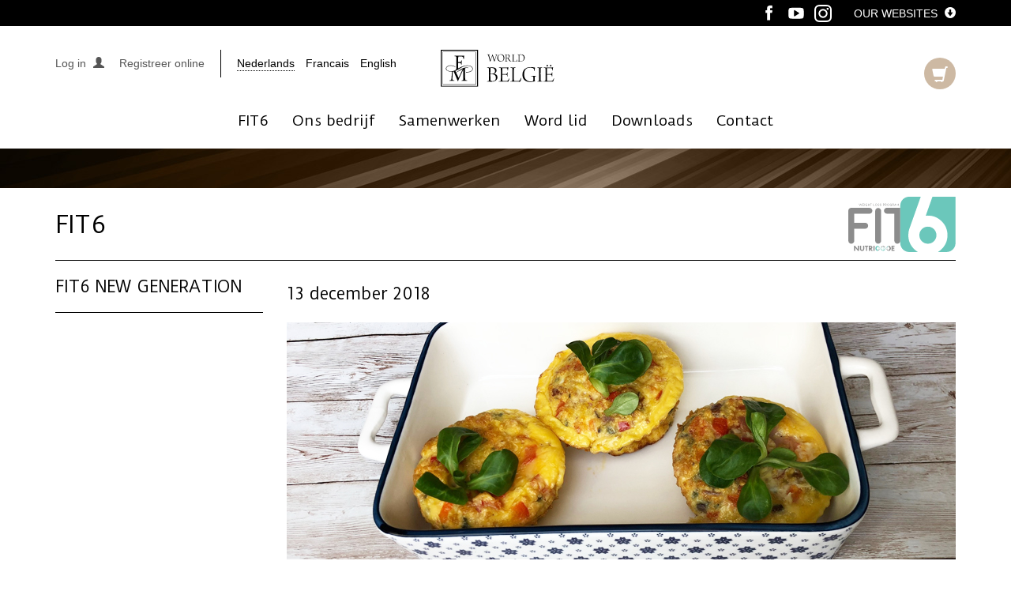

--- FILE ---
content_type: text/html
request_url: https://fmgroup.be/nl/fit6/paprika-muffins-s-204/
body_size: 6439
content:
<!DOCTYPE html>
<html lang="nl">
	<head>
		<meta charset="UTF-8">
		        <meta name="robots" content="index,follow">
	    		<meta name="viewport" content="width=device-width, initial-scale=1.0, minimum-scale=1.0, maximum-scale=1.0">
		<meta name="apple-mobile-web-app-capable" content="yes">

		<title>Paprika Muffins - FM WORLD Belgium</title>		<meta name="description" content="Federico Mahora kwam in het voorjaar van 2007 in de Benelux op de markt wat inmiddels heeft geleid tot een krachtig maar vooral voortdurend succesverhaal met hoogtepunten als de opening van een splinternieuw hoofdkantoor in Diepenbeek (België) en een omzet van meer dan 7,5 miljoen euro in 2010! Het verkoopnetwerk van FM WORLD in de Benelux kent tegenwoordig meer dan 30.000 enthousiaste distributeurs! In de afgelopen jaren heeft FM WORLD haar product aanbod consequent uitgebreid. Momenteel bestaat alleen al het aanbod parfums, op de markt gebracht onder de naam Federico Mahora, uit meer dan 150 verschillende hoogwaardige geuren. Deze parfumlijn wordt dan ook als core-business voor de organisatie beschouwd. De basis van de parfumlijn heeft zijn oorsprong bij de specialisten van Perfand en Drom Fragrances die gezamenlijk garant staan voor een product van wereldklasse!">
<meta name="keywords" content="Bijverdiensten Beautyproducten FM WORLD Federico Mahora FM World Benelux parfum Make up For home Mlm Netwerkmarketing Cosmetica Home party Workshop">
		<link rel="shortcut icon" href="/assets/images/favicon.ico">

		<meta property="og:locale" content="nl_BE">
		<meta property="og:site_name" content="Federico Mahora FM World">
				<meta property="og:type" content="website">
		
		<link rel="stylesheet" href="/assets/css/bootstrap.css" type="text/css" />
				<link rel="stylesheet" href="/assets/css/blueimp-gallery.min.css" type="text/css" />
				<link rel="stylesheet" href="/assets/css/bootstrap-select.min.css" type="text/css" />
		<link rel="stylesheet" href="/assets/css/bootstrap-multiselect.css" type="text/css" />
		<link rel="stylesheet" href="/assets/css/_theme.css" type="text/css" />
		<link rel='stylesheet' href='//fonts.googleapis.com/css?family=Duru+Sans&amp;subset=latin,latin-ext' type='text/css'>
		<link rel="stylesheet" href="/assets/css/style_add_uni.css" type="text/css" />
        <link rel="stylesheet" href="/assets/css/style_add.css" type="text/css" />
        <link rel="stylesheet" href="/assets/css/style_add_rv.css" type="text/css" />
        <link rel="stylesheet" href="/assets/css/_snow.css" type="text/css" />
		
		<!--[if lt IE 9]>
		<script src="/assets/js/min/html5.js"></script>
		<![endif]-->
		<script src="/assets/js/min/jquery-1.10.2.min.js" type="text/javascript"></script>
		<script src="/assets/js/min/bootstrap.min.js" type="text/javascript"></script>
		<script src="/assets/js/min/bootstrap-select.min.js" type="text/javascript"></script>
		<script src="/assets/js/src/040-bootbox.js" type="text/javascript"></script>
		<script type="text/javascript" src="/assets/js/min/bootstrap-multiselect.js"></script>
		<script type="text/javascript" src="/assets/js/min/uri.w_jquery.js"></script>
				<script src="/assets/js/min/jquery.blueimp-gallery.min.js" type="text/javascript"></script>
		<script src="/assets/js/min/bootstrap-image-gallery.min.js" type="text/javascript"></script>
				<script src="/assets/js/min/jquery.mobile.custom.min.js" type="text/javascript"></script>
		<script src="/assets/js/src/jquery.fixedonlater.js" type="text/javascript"></script>
		<script src="/assets/js/src/jquery.characterCounter.js" type="text/javascript"></script>
        		<script src="/assets/js/src/app.js" type="text/javascript"></script>
		
		<script type="text/javascript"> 
		/*
		var $buoop = {vs:{i:8,f:15,o:10.6,s:4,n:9}, l:'nl'}; 
		$buoop.ol = window.onload; 
		window.onload=function(){ 
		try {if ($buoop.ol) $buoop.ol();}catch (e) {} 
		var e = document.createElement("script"); 
		e.setAttribute("type", "text/javascript"); 
		e.setAttribute("src", "http://browser-update.org/update.js"); 
		document.body.appendChild(e); 
		} 
		*/

		var t_logout_counter = '#toolPanel .logout_timer strong';
		var newsletterHref   = "/nl/newsletter/ajax/";

		function runAjaxNewsletter() {
			$.ajax({
				url: newsletterHref
			}).done(function(data) { 
				newsletterCbFn(data.html);
			});
		}

		function newsletterCbFn(data){
			$("#modNewsletterDynamicCont").html(data);
		}

		$(window).on('load', function () {

            $('.carousel').carousel();

            $('.menu-footer > li').addClass('col-xs-6 col-sm-4 col-md-2');

            $('.c-news-important article > a').click(function(e){
            	$(this).parent().find('.description').slideToggle(300);
            	e.preventDefault();
            });

            $('.s-news .news_year').change(function(e){
				location.href = this.options[this.selectedIndex].value;
				e.preventDefault();
			});

			var wURI = new URI(location.href);

			/* FILTERS PARAMETER */
			if(wURI.hasQuery("pf[]")) {
				var qFilters = wURI.search(true)['pf[]'];

				$('.filter_by option').each(function(el){
					console.log(this.value);
					if(qFilters.indexOf(URI(this.value).search(true)['pf[]']) > -1) {
						$(this).prop('selected', true);
					}
				});
			}

			var $filters = $('.filter_by');
			var valArray = ($filters.val()) ? $filters.val() : [];
			
			$filters.change(function(e){
				$('.products_loader').show().animate({ opacity: 0.8 }, 100);
				
				var val = $(this).val(),
			        numVals = (val) ? val.length : 0,
			        changes;

		        var longerSet, shortSet;
		        (numVals > valArray.length) ? longerSet = val : longerSet = valArray;
		        (numVals > valArray.length) ? shortSet = valArray : shortSet = val;
		        //create array of values that changed - either added or addd
		        changes = $.grep(longerSet, function(n) {
		            return $.inArray(n, shortSet) == -1;
		        });

				var aFilters = URI(changes[0]).search(true)['pf[]'];
				if(aFilters) {
					if(numVals > valArray.length) {
						location.href = wURI.addQuery("pf[]", aFilters);
					}
					else {
						location.href = wURI.removeQuery("pf[]", aFilters);
					}
				}

				valArray = (val) ? val : [];

				e.preventDefault();
			});

			$('.filter_by').multiselect({ nonSelectedText: 'Kies filters', nSelectedText: 'selected',
            numberDisplayed: 2 });

            /* PERPAGE PARAMETER */
            if(wURI.hasQuery("per_page")) {
				var qPerPage = wURI.search(true)['per_page'];
				$('.per_page').val(qPerPage);
			}

			$('.per_page').change(function(e){
				$('.products_loader').show().animate({ opacity: 0.8 }, 100);
				var aPerPage = this.options[this.selectedIndex].value;
				if(aPerPage) {
					location.href = wURI.setQuery("per_page", aPerPage);
				}
				e.preventDefault();
			});

			/* ORDERBY PARAMETER */
			if(wURI.hasQuery("order_by")) {
				var qOrderBy = wURI.search(true)['order_by'];

				$('.order_by').val(qOrderBy);
			}

			$('.order_by').change(function(e){
				$('.productsLoader').show().animate({ opacity: 0.8 }, 100);

				var orderBy = this.options[this.selectedIndex].value;
				if(orderBy) {
					location.href = wURI.setQuery("order_by", orderBy);
				}

				e.preventDefault();
			});

			$('.menu-products a, .c-products article > a').click(function(){
				$('.products_loader').show().animate({ opacity: 0.8 }, 100);
			});

			$("a[href='#top']").click(function() {
				$("html, body").animate({ scrollTop: 0 }, "slow");
				return false;
			});

			$('.btn-comeback').click(function(){
				window.history.back();
				return false;
			});

			$('.btn-quantity.plus').click(function(e){
				$inp = $(this).parent().find('input#quantity');
				var inpVal = parseInt($inp.val());
				$inp.val(inpVal+1);
				e.preventDefault();
			});

			$('.btn-quantity.minus').click(function(e){
				$inp = $(this).parent().find('input#quantity');
				var inpVal = parseInt($inp.val());
				if(inpVal>1) {
					$inp.val(inpVal-1);
				}
				e.preventDefault();
			});

			$('.selectpicker').selectpicker();

            $.ajaxSetup({
				type: "POST",
				dataType: 'json',
				data: { is_ajax: 1 }, 
			});

						runAjaxNewsletter();
			
            			$('.panel-top').html('<div class="generic_loader"></div>');
			$.ajax({
				url: "/nl/login/",
				data: { quick: 1 }
			}).done(function(data) { 
				$('.panel-top').html(data.html);
			}).fail(function(){});
			
			
			$('.btn-our_pages').click(function(e){
    			$(this).toggleClass('rolled');
    			$('.c-our_pages').slideToggle();
    			e.preventDefault();
    		});
    		
    		        });

		</script> 

		<!-- Google Tag Manager -->
		<script>(function(w,d,s,l,i){w[l]=w[l]||[];w[l].push({'gtm.start':
		new Date().getTime(),event:'gtm.js'});var f=d.getElementsByTagName(s)[0],
		j=d.createElement(s),dl=l!='dataLayer'?'&l='+l:'';j.async=true;j.src=
		'https://www.googletagmanager.com/gtm.js?id='+i+dl;f.parentNode.insertBefore(j,f);
		})(window,document,'script','dataLayer','GTM-M9WMKVJ');</script>
		<!-- End Google Tag Manager -->
	</head>

	<body class="ssite">
	    
	    <div class="container-full">
	    		    		
	    	
		    <div class="bar-info-top">
		    	<div class="container">
		    				    		<div class="row">
		    			<div class="col-md-8">
		    				<div class="panel-top"></div>
		    			</div>

		    			<div class="text-right col-md-4">
		    				<ul class="topsocials" style="display: inline-block; vertical-align: top;">
		<li>
		<a href="https://www.facebook.com/FMBenelux" class="facebook" rel="nofollow"><span>Facebook</span></a>
	</li>
		<li>
		<a href="https://www.youtube.com/user/FMGroupBenelux" class="youtube" rel="nofollow"><span>YouTube</span></a>
	</li>
		<li>
		<a href="https://www.instagram.com/fmworldbenelux" class="btn-instagram" rel="nofollow"><span>Instagram</span></a>
	</li>
	</ul>
		    				<a href="#" class="btn-our_pages btn-read_more">OUR WEBSITES <i class="glyphicon glyphicon-circle-arrow-down"></i></a>
		    			</div>
		    		</div>
		    	</div>
		    </div>

		    <header>
		    	<div class="container">
		    		<div class="mh row">
			    		<div class="text-left tools-header col-md-5">
		    				<div>
		    					<div class="c-languages">
			                        <ul>
			                            				                    					                    	<li class="active">Nederlands</li>
				                    						                    				                    					                    	<li>
				                    		<a href="/fr/">Francais</a>
				                    	</li>
				                    						                    				                    					                    	<li>
				                    		<a href="/en/">English</a>
				                    	</li>
				                    						                    			                        </ul>
		    					</div>
		    				</div>
		    			</div>

		    			<div class="text-center col-md-2">
							<a href="/nl/">
								<img src="/assets/images/logo_fm_be_210x60.svg" style="max-width: 210px; max-height: 60px;" alt="FM WORLD Belgium">

																
							</a>
		    			</div>

		    			<div class="text-right col-md-5">
		    				<div class="c-btn-cart">
			    				<a href="https://shop-be.fmworld.com/" class="btn-cart" target="_blank">
			    					<i class="glyphicon glyphicon-shopping-cart"></i>
			    				</a>
			    			</div>
		    			</div>
		    		</div>

	    			<nav class="navbar navbar-default navbar-main">
	<ul id="main-menu-large" class="nav navbar-nav text-center">
		    <li>
	        <a href="https://fit6-nl.fmworld.com/" target="_blank">FIT6</a>	    </li>
		    <li>
	        <a href="/nl/ons-bedrijf-22/">Ons bedrijf</a>	    </li>
		    <li>
	        <a href="/nl/samenwerken--4/">Samenwerken </a>	    </li>
		    <li>
	        <a href="/nl/word-lid-26/">Word lid</a>	    </li>
		    <li>
	        <a href="/nl/downloads/">Downloads</a>	    </li>
		    <li>
	        <a href="/nl/contact/">Contact</a>	    </li>
		</ul>
</nav>		    	</div>
		    </header>

		    <div class="neck" style="position: relative;">
		    			    </div>

		    
		    <div class="container">
		    	<section class="s-blog s-fit6">

		    		<header>
						<h2>FIT6</h2>
											</header>

					<hr>

					<div class="row">

						<aside class="col-md-3">
														<ul class="menu-fit6">
    <li>
        <a href="/nl/fit6/fit6-new-generation-180/">FIT6 NEW GENERATION</a>
    </li>
</ul>						</aside>

						<div class="c-content col-md-9">
					        
<img src="/assets/images/logo_fit6_uk.svg" style="position: absolute;right: 15px;top: -22px;display: block; width: 136px;height: 70px;margin-top: -60px;margin-right: 0px;margin-bottom: -20px;">





<article class="full">
	<header>
		<h3 class="date">13 december 2018</h3>
		<img src="/pics/fit6/fit6/15228570295ac4f4456c219.jpg" alt="Paprika Muffins">

		<h2>Paprika Muffins</h2>
	</header>
    
    <p><strong>Ingredi&euml;nten:</strong></p>
<ul>
<li>180 g ham zonder vet</li>
<li>1 rode paprika</li>
<li>2 uien</li>
<li>6 eieren</li>
<li>Zout</li>
<li>Peper</li>
<li>Olijfolie</li>
</ul>
<p><strong>Ingredi&euml;nten:</strong></p>
<p>Verwarm de oven tot 180&deg;C. Bestrijk de bakblikken met olijfolie. Hak de ham en de rode paprika in blokjes. Hak de ui fijn. Klop de eieren en meng met alle ingredi&euml;nten. Voeg 2 eetlepels water toe en meng zorgvuldig. Vul de muffin vormpjes met het mengsel. Bak gedurende 20 minuten. Serveer warm.</p>
<p>&nbsp;</p>
            <div class="pictures">
    	    	    	    	<a href="/pics/fit6/gallery/15228570485ac4f45834946.jpg" rel="lightbox" target="_blank" title="" data-gallery=""><img src="/pics/fit6/gallery/15228570485ac4f45834946-th-cropped.jpg"></a>
                    </div>
    </article>




					    </div>

					</div>

				</section>
		    </div>

		    <div id="blueimp-gallery" class="blueimp-gallery" data-you-tube-click-to-play="false">
    <div class="slides"></div>
    <h3 class="title"></h3>
    <a class="prev">‹</a>
    <a class="next">›</a>
    <a class="close">×</a>
    <a class="play-pause"></a>
    <ol class="indicator"></ol>
    
    <div class="modal fade">
        <div class="modal-dialog">
            <div class="modal-content">
                <div class="modal-header">
                    <button type="button" class="close" aria-hidden="true">&times;</button>
                    <h4 class="modal-title"></h4>
                </div>
                <div class="modal-body next"></div>
                <div class="modal-footer">
                    <button type="button" class="btn btn-default pull-left prev">
                        <i class="glyphicon glyphicon-chevron-left"></i>
                        Previous
                    </button>
                    <button type="button" class="btn btn-primary next">
                        Next
                        <i class="glyphicon glyphicon-chevron-right"></i>
                    </button>
                </div>
            </div>
        </div>
    </div>
</div>
			
			<div class="bar-common">
				<div class="container">
					<div class="row">
						<div class="blog col-md-6">
							<h2>Corporate Video</h2>
							<hr>
							<iframe width="100%" height="315" src="//youtube.com/embed/Ld-GXfhz7Uw" frameborder="0" allowfullscreen></iframe>
						</div>
		    			<section class="testimonials col-md-6">
	<h2>Testimonials</h2>
	<hr>

	<div class="row">
		
						<div class="col-xs-6 col-sm-6">
			<article>
				<div class="frame">
					<a href="/nl/fm-opportunity-4/testimonials-58/">
						<h3>Testimonial - Naomi</h3>
						<p><iframe title="YouTube video player" src="https://www.youtube.com/embed/J2o9Np_XDYU" width="224" height="125" frameborder="0" allowfullscreen="allowfullscreen"></iframe></p>						<span class="deco-tri"></span>
					</a>
				</div>
				<header>
					<div class="col-md-4">
						<img src="/pics/testimonial/168296744564500b95a5a10-th-cropped.png" alt="Naomi">
					</div>
					<div class="col-md-8">
						<h2>Naomi</h2>
						<h3 class="date">26/04/23</h3>
					</div>
				</header>
			</article>
		</div>
						<div class="col-xs-6 col-sm-6">
			<article>
				<div class="frame">
					<a href="/nl/fm-opportunity-4/testimonials-58/">
						<h3>Testimonial - Ramona</h3>
						<p><iframe title="YouTube video player" src="https://www.youtube.com/embed/C_YgfOuFC2I" width="224" height="125" frameborder="0" allowfullscreen="allowfullscreen"></iframe></p>						<span class="deco-tri"></span>
					</a>
				</div>
				<header>
					<div class="col-md-4">
						<img src="/pics/testimonial/168296747864500bb6c89e0-th-cropped.png" alt="Ramona">
					</div>
					<div class="col-md-8">
						<h2>Ramona</h2>
						<h3 class="date">26/04/23</h3>
					</div>
				</header>
			</article>
		</div>
		
			</div>
</section>					</div>

					<div class="row">
						<div class="catalogues c-downloads col-md-12">
	<h2>Huidige productcatalogi</h2>
	<hr>

	<div class="row">
						<div class="col-xs-6 col-sm-2">
			<article>
				<a href="https://be.fmworld.com/download/download/Ulotka%20Utique_EN_1757531408.pdf" target="_blank" rel="nofollow">
					<span class="c-img">
						<span class="c-hover">
							<i class="glyphicon glyphicon-circle-arrow-down"></i>
							<span>Download bestand</span>
						</span>
						<img src="/pics/link/175753160068c1cdd00a32b-th.png">
					</span>
			    </a>
			</article>
		</div>
						<div class="col-xs-6 col-sm-2">
			<article>
				<a href="https://be.fmworld.com/download/download/nutricodefolder_1757531464.pdf" target="_blank" rel="nofollow">
					<span class="c-img">
						<span class="c-hover">
							<i class="glyphicon glyphicon-circle-arrow-down"></i>
							<span>Download bestand</span>
						</span>
						<img src="/pics/link/175753161868c1cde2b374b-th.png">
					</span>
			    </a>
			</article>
		</div>
						<div class="col-xs-6 col-sm-2">
			<article>
				<a href="https://be.fmworld.com/download/download/Fontainavie_10.12.ENG_1757531438.pdf" target="_blank" rel="nofollow">
					<span class="c-img">
						<span class="c-hover">
							<i class="glyphicon glyphicon-circle-arrow-down"></i>
							<span>Download bestand</span>
						</span>
						<img src="/pics/link/175753163868c1cdf6aeda5-th.png">
					</span>
			    </a>
			</article>
		</div>
						<div class="col-xs-6 col-sm-2">
			<article>
				<a href="https://be.fmworld.com/download/download/Introductie%20van%20Geuren%20FM_1718640708.pdf" target="_blank" rel="nofollow">
					<span class="c-img">
						<span class="c-hover">
							<i class="glyphicon glyphicon-circle-arrow-down"></i>
							<span>Download bestand</span>
						</span>
						<img src="/pics/link/175753166268c1ce0e7e6e4-th.png">
					</span>
			    </a>
			</article>
		</div>
						<div class="col-xs-6 col-sm-2">
			<article>
				<a href="https://be.fmworld.com/download/download/Ideal%20Shape%20Aurile%20Informatie%20Gids_1742403213.pdf" target="_blank" rel="nofollow">
					<span class="c-img">
						<span class="c-hover">
							<i class="glyphicon glyphicon-circle-arrow-down"></i>
							<span>Download bestand</span>
						</span>
						<img src="/pics/link/175753168568c1ce257d12c-th.png">
					</span>
			    </a>
			</article>
		</div>
						<div class="col-xs-6 col-sm-2">
			<article>
				<a href="https://be.fmworld.com/download/download/VIT%20c-BOMB%20NL_1734117750.pdf" target="_blank" rel="nofollow">
					<span class="c-img">
						<span class="c-hover">
							<i class="glyphicon glyphicon-circle-arrow-down"></i>
							<span>Download bestand</span>
						</span>
						<img src="/pics/link/175753170668c1ce3a62733-th.png">
					</span>
			    </a>
			</article>
		</div>
			</div>
</div>					</div>
				</div>
			</div>

			<footer>
				<div class="container">
					<ul class="menu-footer row">
    <li>
        <a href="https://fit6-nl.fmworld.com/" target="_blank">FIT6</a>
    </li>
    <li>
        <a href="/nl/ons-bedrijf-22/">Ons bedrijf</a>
        <ul>
            <li>
                <a href="/nl/ons-bedrijf-22/wie-zijn-we-23/">Wie zijn we?</a>
            </li>
            <li>
                <a href="/nl/ons-bedrijf-22/fm-world-24/">FM WORLD</a>
            </li>
            <li>
                <a href="/nl/ons-bedrijf-22/awards-25/">Awards</a>
            </li>
        </ul>
    </li>
    <li>
        <a href="/nl/samenwerken--4/">Samenwerken </a>
        <ul>
            <li>
                <a href="/nl/samenwerken--4/waarom-met-ons-samenwerken-55/">Waarom met ons samenwerken?</a>
            </li>
            <li>
                <a href="/nl/samenwerken--4/meetings-59/">Meetings</a>
            </li>
            <li>
                <a href="https://register-be.fmworld.com" target="_blank">Online inschrijven</a>
            </li>
        </ul>
    </li>
    <li>
        <a href="/nl/word-lid-26/">Word lid</a>
        <ul>
            <li>
                <a href="/nl/word-lid-26/hoe-werkt-het-56/">Hoe werkt het?</a>
            </li>
            <li>
                <a href="/nl/word-lid-26/hoe-word-je-een-promoter-57/">Hoe word je een promoter?</a>
            </li>
        </ul>
    </li>
    <li>
        <a href="/nl/downloads/">Downloads</a>
    </li>
    <li>
        <a href="/nl/contact/">Contact</a>
    </li>
</ul>				</div>

				<div class="crights">
					<a href="#top" class="btn-totop"><i class="glyphicon glyphicon-circle-arrow-up"></i></a>
					<span>2014 © FM GROUP. All rights reserved.</span>
				</div>
			</footer>

					</div>

	<script>
	  (function(i,s,o,g,r,a,m){i['GoogleAnalyticsObject']=r;i[r]=i[r]||function(){
	  (i[r].q=i[r].q||[]).push(arguments)},i[r].l=1*new Date();a=s.createElement(o),
	  m=s.getElementsByTagName(o)[0];a.async=1;a.src=g;m.parentNode.insertBefore(a,m)
	  })(window,document,'script','https://www.google-analytics.com/analytics.js','ga');
	 
	  ga('create', 'UA-113088076-2', 'auto'); 	  ga('send', 'pageview');
	</script>

	
	<!-- Google Tag Manager (noscript) -->
	<noscript><iframe src="https://www.googletagmanager.com/ns.html?id=GTM-M9WMKVJ"
	height="0" width="0" style="display:none;visibility:hidden"></iframe></noscript>
	<!-- End Google Tag Manager (noscript) —->
	</body>
</html>
<script defer src="https://static.cloudflareinsights.com/beacon.min.js/vcd15cbe7772f49c399c6a5babf22c1241717689176015" integrity="sha512-ZpsOmlRQV6y907TI0dKBHq9Md29nnaEIPlkf84rnaERnq6zvWvPUqr2ft8M1aS28oN72PdrCzSjY4U6VaAw1EQ==" data-cf-beacon='{"version":"2024.11.0","token":"502023b4aab04639a82b22687491d21e","r":1,"server_timing":{"name":{"cfCacheStatus":true,"cfEdge":true,"cfExtPri":true,"cfL4":true,"cfOrigin":true,"cfSpeedBrain":true},"location_startswith":null}}' crossorigin="anonymous"></script>


--- FILE ---
content_type: text/css
request_url: https://fmgroup.be/assets/css/_theme.css
body_size: 13287
content:
@charset "UTF-8";
/*
 * Bootstrap Image Gallery CSS 3.0.0
 * https://github.com/blueimp/Bootstrap-Image-Gallery
 *
 * Copyright 2013, Sebastian Tschan
 * https://blueimp.net
 *
 * Licensed under the MIT license:
 * http://www.opensource.org/licenses/MIT
 */
.blueimp-gallery .modal-body {
  position: relative;
  text-align: center;
  padding: 0 0 56.25% 0;
  overflow: hidden;
  cursor: pointer;
}
.blueimp-gallery .modal-footer {
  margin: 0;
}
.blueimp-gallery .modal-body img,
.blueimp-gallery .modal-body .video-content video,
.blueimp-gallery .modal-body .video-content iframe,
.blueimp-gallery .modal-body .video-content a {
  max-width: 100%;
  max-height: 100%;
  margin: auto;
  position: absolute;
  top: 0;
  right: 0;
  bottom: 0;
  left: 0;
}
.blueimp-gallery .modal-body .video-content video {
  display: none;
}
.blueimp-gallery .modal-body .video-playing video {
  display: block;
}
.blueimp-gallery .modal-body .video-content iframe {
  width: 100%;
  height: 100%;
  border: none;
  left: 100%;
}
.blueimp-gallery .modal-body .video-playing iframe {
  left: 0;
}
.blueimp-gallery .modal-body .video-playing img,
.blueimp-gallery .modal-body .video-playing a {
  display: none;
}
.blueimp-gallery .modal-body .video-content a {
  cursor: pointer;
}
.blueimp-gallery .modal-body .video-content a:after {
  font-family: "Glyphicons Halflings";
  -webkit-font-smoothing: antialiased;
  content: "\e029";
  font-size: 64px;
  line-height: 64px;
  width: 64px;
  height: 64px;
  position: absolute;
  top: 50%;
  margin: -32px 0 0 -32px;
}
.blueimp-gallery .modal-body .video-loading a {
  background: url(../img/loading.gif) center no-repeat;
  background-size: 64px 64px;
}
.blueimp-gallery .modal-body .video-loading a:after {
  content: none;
}
@media screen and (min-width: 768px) {
  .blueimp-gallery .modal-dialog {
    right: auto;
    left: auto;
    width: auto;
    max-width: 900px;
    padding-left: 5%;
    padding-right: 5%;
  }
}
body {
  font-family: Arial, "Helvetica Neue", Helvetica, sans-serif;
  font-size: 14px;
  line-height: 18px;
  color: #555555;
  background-color: #fff;
  background-attachment: fixed;
  background-position: 50% 0;
  background-repeat: no-repeat;
  -webkit-background-size: 100% auto;
  -moz-background-size: 100% auto;
  -o-background-size: 100% auto;
  background-size: 100% auto;
}
h1,
h2,
h3,
h4,
h5,
.navbar-nav a,
.c-btn-cart .total_price,
.c-home_products ul li a,
body > div > footer strong,
.menu-footer > li > a,
aside ul li,
.s-news .bootstrap-select > .btn,
.c-quantity input {
  font-family: "Duru Sans", Arial, "Helvetica Neue", Helvetica, sans-serif;
}
h4 {
  font-family: Georgia, Times, "Times New Roman", serif;
  color: #fff;
  text-transform: none;
  font-weight: normal;
  font-style: italic;
  font-size: 20px;
}
img {
  max-width: 100%;
}
a {
  color: #cdb9a3;
}
a:hover {
  color: #cdb9a3;
  text-decoration: underline;
}
a:focus,
button:focus,
.bootstrap-select .btn:focus,
.c-multiselect .btn:focus,
input:focus {
  outline: thin dotted;
  outline: 2px auto #cdb9a3 !important;
  outline-offset: -3px;
}
.c-multiselect .dropdown-menu > .active > a,
.c-multiselect .dropdown-menu > .active > a:hover,
.c-multiselect .dropdown-menu > .active > a:focus {
  background-color: #cdb9a3;
}
.dtb {
  display: table;
}
.dtr {
  display: table-row;
}
.dtd {
  display: table-cell;
}
.bootbox-confirm .modal-footer {
  margin-top: 0;
}
.bootbox-confirm .btn-primary {
  color: #fff;
  background-color: #d9534f;
  border-color: #d43f3a;
}
.bootbox-confirm .btn-primary:hover {
  color: #fff;
  background-color: #d2322d;
  border-color: #ac2925;
}
.bootbox-confirm button.btn-primary:focus {
  outline: none !important;
  outline-offset: 0;
}
.c-multiselect .dropdown-menu a {
  padding: 0 20px;
}
.c-multiselect .dropdown-menu a label {
  padding: 5px 20px;
}
.btn-default:focus,
.open .dropdown-toggle.btn-default {
  color: #000000;
  border-color: #000000;
  outline: thin dotted;
  outline: 2px auto #cdb9a3 !important;
  outline-offset: -3px;
}
.dropdown-menu > li > a:hover,
.dropdown-menu > li > a:focus {
  background-color: #cdb9a3;
  color: #fff;
}
hr {
  display: block;
  height: 1px;
  border: 0;
  border-top: 1px solid #fff;
  margin: 2em 0 1.6em;
  padding: 0;
}
p {
  font-family: Arial, "Helvetica Neue", Helvetica, sans-serif;
  margin: 0 0 15px;
}
.hidden {
  display: none !important;
}
.cl {
  clear: both;
}
.c_red,
.c_darkred {
  color: #bb131a;
}
.width-full {
  width: 100%;
}
#navigation {
  background-color: #000000;
  width: 100%;
  z-index: 2000;
  *position: relative;
  *z-index: 2000;
}
#navigation #main-menu {
  margin: 0 auto;
  padding: 0;
  position: relative;
  text-align: center;
  line-height: 18px;
  font-size: 12px;
  list-style: none;
}
#navigation #main-menu li {
  position: relative;
  padding: 0;
  margin: 0;
  margin-left: 0px;
  line-height: 18px;
  list-style: none;
}
#navigation #main-menu a {
  font-family: "Duru Sans", Arial, "Helvetica Neue", Helvetica, sans-serif;
  font-size: 14px;
  line-height: 18px;
  color: #ffffff;
  padding: 4px 2px;
  margin: 0;
  margin-top: 2px;
  text-decoration: none;
  position: relative;
  display: block;
  border: 1px solid transparent;
}
#navigation #main-menu li a:hover,
#navigation #main-menu li.active a {
  /* border-color: #fff; */

  color: #cdb9a3;
}
#navigation #main-menu li a:focus,
#navigation #main-menu li a:hover {
  background: 0;
  outline: medium none;
}
#navigation .mobile-menu {
  display: none;
  float: right;
  padding: 7px 10px;
  margin-left: 5px;
  margin-top: 9px;
  cursor: pointer;
}
#navigation .mobile-menu .icon-bar {
  background-color: #ffffff;
  -webkit-border-radius: 1px;
  -moz-border-radius: 1px;
  border-radius: 1px;
  -webkit-box-shadow: 0 1px 0 rgba(0, 0, 0, 0.25);
  -moz-box-shadow: 0 1px 0 rgba(0, 0, 0, 0.25);
  box-shadow: 0 1px 0 rgba(0, 0, 0, 0.25);
  display: block;
  height: 3px;
  width: 26px;
  margin-bottom: 3px;
  margin-top: 1px;
}
#navigation .mobile-menu:hover .icon-bar {
  background-color: #ffffff;
}
.fixed-top {
  position: fixed;
  top: 0;
  opacity: 0;
  filter: alpha(opacity=0);
}
.fixed-bottom {
  position: fixed;
  bottom: 0;
  display: none;
  opacity: 0;
  filter: alpha(opacity=0);
}
.fixed-visable {
  opacity: 1;
  filter: alpha(opacity=100);
  display: block;
}
.navbar-toggle .icon-bar {
  background-color: #fff;
}
.bg-bright .navbar-toggle .icon-bar {
  background-color: #000000;
}
.container-full {
  margin: 0 auto;
  width: 100%;
}
.btn-small-inline,
.btn-read_more {
  font-family: Arial, Helvetica, sans-serif;
  display: inline-block;
  -webkit-transition: all 0.2s ease-out;
  -moz-transition: all 0.2s ease-out;
  -o-transition: all 0.2s ease-out;
  transition: all 0.2s ease-out;
}
.btn-small-inline i,
.btn-read_more i {
  margin-left: 5px;
}
.featured,
p.featured,
.article-intro p.featured {
  font-family: Georgia, Times, "Times New Roman", serif;
  font-style: italic;
  font-size: 16px;
}
#navigation > .row {
  margin: 0;
}
#navigation .navbar-brand {
  display: block;
  height: 50px;
  text-align: left;
  padding: 5px 20px;
}
#navigation .navbar-brand img {
  display: block;
  max-height: 100%;
}
#navigation.bg-bright #main-menu a {
  color: #000000;
}
.toolbar {
  padding-top: 10px;
  padding-bottom: 12px;
  float: none;
  text-align: center;
}
.toolbar a {
  color: #fff;
}
.toolbar > a {
  display: inline-block;
  font-size: 24px;
  width: 30px;
  height: 30px;
  vertical-align: middle;
  background: transparent url(../images/socialicons.png) no-repeat;
  background-size: 150px 60px;
  margin-right: -5px;
  /*border: 1px solid transparent;*/

}
.toolbar > a:hover {
  border-color: #fff;
}
.toolbar .btn-contact {
  background-position: -3px 0px;
}
.toolbar .btn-facebook {
  background-position: -60px 0px;
}
.toolbar .btn-youtube {
  background-position: -117px 0px;
}
.topsocials {
  list-style: none;
  margin: 0;
  padding: 0;
  padding-top: 2px;
  line-height: 12px;
}
.topsocials li {
  display: inline-block;
}
.topsocials a {
  display: block;
  width: 30px;
  height: 30px;
  background: transparent url(../images/socials.png) no-repeat;
  -webkit-transition: all 0.2s ease-in-out;
  -moz-transition: all 0.2s ease-in-out;
  -o-transition: all 0.2s ease-in-out;
  transition: all 0.2s ease-in-out;
}
.topsocials a span {
  display: none;
}
.topsocials a.facebook {
  background-position: -40px 0;
}
.topsocials a.twitter {
  background-position: -80px 0;
}
.topsocials a.youtube {
  background-position: -124px 0;
}
.topsocials a.googleplus {
  background-position: -205px 0;
}
.topsocials a.vimeo {
  background-position: -250px 0;
}
.topsocials a:hover {
  opacity: 0.6;
}
.language {
  display: block;
  vertical-align: middle;
  margin-left: 0px;
  position: relative;
}
.language .choose {
  display: inline-block;
  position: relative;
  padding-right: 16px;
  top: 4px;
}
.language .choose span {
  display: block;
  position: absolute;
  top: 4px;
  right: 0;
  width: 12px;
  height: 12px;
  background: transparent url(../images/arr_small.png) 50% 0 no-repeat;
  -webkit-transition: all 0.4s ease-in-out;
  -moz-transition: all 0.4s ease-in-out;
  -o-transition: all 0.4s ease-in-out;
  transition: all 0.4s ease-in-out;
}
.intro .btn-lang-chooser i {
  -webkit-transition: all 0.4s ease-in-out;
  -moz-transition: all 0.4s ease-in-out;
  -o-transition: all 0.4s ease-in-out;
  transition: all 0.4s ease-in-out;
}
.language.opened .choose span,
.intro .btn-lang-chooser.fired i {
  -webkit-transform: rotate(180deg);
  -moz-transform: rotate(180deg);
  -ms-transform: rotate(180deg);
  -o-transform: rotate(180deg);
  transform: rotate(180deg);
}
.language > ul,
.lang-chooser > ul {
  display: none;
  position: relative;
  top: 4px;
  right: 0;
  min-width: 90px;
  background-color: #000000;
  padding: 5px;
  list-style: none;
  color: #fff;
  border-bottom: 1px solid #aaa;
  text-align: center;
}
.lang-chooser > ul {
  border: none;
  width: 260px;
  margin: 0 auto;
  margin-top: -3px;
  border-bottom: 1px solid #cdb9a3;
}
.lang-chooser > ul a {
  color: #fff;
}
.language > ul li,
.lang-chooser > ul li {
  display: inline-block;
  padding: 2px 5px;
  font-size: 12px;
}
.lang-chooser > ul li {
  font-size: 14px;
}
.language > ul li.active {
  /*font-weight: bold;*/

  /*text-decoration: line-through;*/

  opacity: 0.5;
}
.language > ul li.active a:hover,
.lang-chooser > ul li.active a:hover {
  text-decoration: none;
}
.bar-info-top {
  background-color: #000000;
  margin-bottom: 30px;
}
.tools-header a {
  color: #555555;
}
.tools-header > div {
  display: inline-block;
  border-left: 1px solid #000000;
  padding: 8px 20px;
  margin-right: -4px;
}
.tools-header > div:first-child {
  border: none;
  padding-left: 0;
}
.tools-header .btn-small-inline {
  text-transform: none;
}
.tools-header .c-languages ul {
  list-style: none;
  padding: 0;
  margin: 0;
}
.tools-header .c-languages ul li {
  display: inline-block;
  margin-right: 10px;
  text-transform: capitalize;
}
.tools-header .c-languages ul li:last-child {
  margin-right: 0;
}
.tools-header .c-languages ul li.active {
  border-bottom: 1px dotted #000000;
}
.tools-header .c-languages ul li,
.tools-header .c-languages ul li a {
  color: #000000;
}
.tools-header .c-languages ul li a:hover {
  color: #cdb9a3;
  text-decoration: none;
}
.btn-cart {
  display: inline-block;
  position: relative;
  background-color: #cdb9a3;
  border-radius: 30px;
  color: #fff;
  width: 40px;
  height: 40px;
  padding: 10px;
  font-size: 20px;
}
.btn-cart:hover {
  color: #fff;
  background-color: #000000;
}
.btn-cart span.total_items {
  display: block;
  position: absolute;
  top: -5px;
  right: -5px;
  border-radius: 30px;
  background-color: #000000;
  color: #fff;
  font-weight: normal;
  font-size: 13px;
  padding: 1px 6px 0px;
}
.c-btn-cart {
  padding-top: 10px;
}
.c-btn-cart .total_price {
  font-size: 30px;
  margin-left: 10px;
  color: #000000;
}
.c-home_products {
  margin-top: 35px;
  margin-bottom: 25px;
}
.c-home_products ul {
  text-align: center;
  padding: 0;
  border-bottom: 1px solid #000000;
  margin-bottom: 30px;
  padding-bottom: 0;
}
.c-home_products ul li {
  display: inline-block;
  position: relative;
}
.c-home_products ul li a {
  display: block;
  font-size: 20px;
  color: #000000;
  padding: 25px 25px;
  text-decoration: none;
  line-height: 28px;
  -webkit-transition: all 0.2s ease-out;
  -moz-transition: all 0.2s ease-out;
  -o-transition: all 0.2s ease-out;
  transition: all 0.2s ease-out;
}
.c-home_products ul li.active a,
.c-home_products ul li a:hover {
  color: #fff;
  background-color: #000;
}
.c-home_products ul li.active > span {
  display: none;
}
.items-products article {
  text-align: center;
  padding-bottom: 30px;
}
.items-products article h3 {
  margin-top: 25px;
  font-size: 14px;
  font-weight: normal;
  font-family: Arial, "Helvetica Neue", Helvetica, sans-serif;
  color: #555555;
}
.items-products article a:hover h3 {
  color: #000000;
}
h5.price {
  color: #000;
  font-size: 15px;
  margin-top: 12px;
}
.price.w_sale .actual_price,
.points.w_sale {
  color: #ff0000;
}
.old_price {
  text-decoration: line-through;
  color: #000000;
  margin-right: 10px;
}
.neck {
  margin-top: 10px;
  text-align: center;
  background: #020101 url(../images/bar_neck.jpg) 50% 0 no-repeat;
  min-height: 50px;
}
.neck .carousel {
  margin-bottom: 0;
}
.navbar-main {
  margin-top: 20px;
  margin-bottom: 5px;
  min-height: 0;
  border: none;
  background-color: transparent;
}
.navbar-main .navbar-nav {
  float: none;
}
.navbar-main .navbar-nav > li {
  float: none;
  display: inline-block;
}
.navbar-main .navbar-nav > li > a {
  font-size: 18px;
  color: #000000;
  padding: 10px 13px;
}
.navbar-main .navbar-nav > li > a:hover,
.navbar-main .navbar-nav > li.active > a:hover,
.navbar-main .navbar-nav > li.active > a {
  color: #cdb9a3;
  background-color: transparent;
}
.items-home > div > div {
  background-color: #000000;
  color: #fff;
  padding: 30px;
  margin-bottom: 20px;
}
.items-home h2 {
  margin-top: 0;
  font-weight: normal;
  font-size: 20px;
}
.items-home hr {
  max-width: 165px;
}
.c-home {
  margin-top: 30px;
}
.btn-small-inline,
.btn-read_more {
  color: #fff;
  text-transform: uppercase;
  font-weight: normal;
}
.btn-black {
  color: #000000;
}
.btn-small-inline:hover,
.btn-read_more:hover {
  color: #cdb9a3;
  text-decoration: none;
}
.container-full > .container > section {
  margin-top: 30px;
  margin-bottom: 50px;
}
section > h2,
section > header > h2 {
  color: #000000;
  display: inline-block;
  margin: 0;
}
section > h2 > a,
section > header > h2 > a {
  color: #000000;
}
section > h2 > a:hover,
section > header > h2 > a:hover {
  text-decoration: none;
}
section > header .btn-small-inline {
  display: inline-block;
  margin-top: 6px;
  margin-left: 20px;
}
.btn-back_to_list i {
  margin-left: 0;
  margin-right: 5px;
}
section hr {
  border-color: #000000;
  margin: 2em 0 0;
}
aside ul {
  list-style: none;
  padding: 0;
}
aside > ul > li {
  font-size: 20px;
  font-weight: normal;
  border-bottom: 1px solid #000000;
  line-height: 1.2em;
}
aside > ul > li ul {
  margin-top: -7px;
  padding-left: 25px;
  padding-bottom: 25px;
}
aside > ul > li ul ul {
  margin-top: 0;
  padding-left: 25px;
  padding-bottom: 5px;
}
aside > ul > li > ul li {
  font-family: Arial, "Helvetica Neue", Helvetica, sans-serif;
  font-size: 14px;
  line-height: 18px;
}
aside a {
  display: block;
  color: #000000;
}
aside .active > a {
  font-weight: bold;
}
aside > ul > li > a {
  padding: 13px 0;
}
aside > ul > li > ul > li a {
  padding: 7px 0;
  color: #444;
}
aside > ul > li > ul > li > ul > li a {
  padding: 4px 0;
  color: #777;
}
aside ul li a:hover {
  text-decoration: none;
}
.c-content {
  padding-top: 30px;
}
.c-content .full img {
  max-width: 100%;
  height: auto;
}
.c-content a {
  color: #000000;
}
.c-content a:hover {
  color: #cdb9a3;
}
.c-content .btn-read_more {
  margin-top: 25px;
}
.c-pages h3,
.c-blog h3,
.s-blog header h3.date {
  font-size: 20px;
  color: #000000;
  margin-top: 0;
  margin-bottom: 25px;
}
.c-pages article,
.c-blog article {
  border-bottom: 1px solid #000000;
  clear: both;
  padding-bottom: 25px;
  margin-bottom: 50px;
}
.c-pages article.with_image > img,
.c-blog article.with_image > img {
  display: block;
}
.c-blog .btn-read_more {
  margin-top: 5px;
}
.c-blog article > h2 {
  margin: 25px 0 20px;
}
article.full {
  padding-bottom: 50px;
}
article.full h2,
article.full > header h2 {
  margin: 45px 0 40px;
  color: #000000;
}
.s-blog .pictures {
  margin-top: 30px;
}
.s-blog .pictures img {
  max-width: 80px;
  margin-bottom: 4px;
}
.bar-common {
  background-color: #000000;
  padding-top: 30px;
}
.bar-common > .container > .row > div,
.bar-common > .container > .row > section {
  padding-bottom: 30px;
}
.bar-common > .container > .row .newsletter > div {
  border: 1px solid #555555;
  padding: 4px;
}
.bar-common > .container > .row .newsletter > div > div {
  border: 1px solid #555555;
  padding: 20px 15px;
}
.bar-common > .container > .row .newsletter h1 {
  color: #fff;
  font-size: 40px;
  font-weight: normal;
  margin-top: 0;
}
.bar-common > .container > .row .newsletter hr {
  margin: 20px auto;
  width: 140px;
  border-top: 5px solid #fff;
}
.bar-common > .container > .row .newsletter h3 {
  line-height: 1.4em;
  font-size: 18px;
  font-weight: normal;
  margin: 25px 0 5px;
}
.bar-common h2,
.bar-common h3 {
  color: #fff;
  font-weight: normal;
}
.bar-common h2 {
  margin-top: 0;
  margin-bottom: -3px;
  font-size: 25px;
}
.bar-common h3 {
  font-size: 20px;
  margin-top: 0;
  margin-bottom: 25px;
}
.bar-common hr {
  border-color: #555555;
  margin: 30px 0;
}
.bar-common .btn-read_more {
  margin-top: 10px;
}
.c-show_more {
  text-align: center;
  margin-bottom: 50px;
}
.btn-show_more > i {
  left: 5px;
  top: 3px;
}
.btn-regular-cream.fired {
  opacity: 0.7;
}
.c-testimonials article {
  margin-bottom: 50px;
}
.c-testimonials article .c-img {
  position: relative;
}
.c-testimonials article .c-img img {
  position: relative;
}
.c-testimonials article .c-img hr {
  border-top: 1px solid #cdb9a3;
  margin: 0;
  position: absolute;
  top: 50%;
  width: 90%;
}
.c-testimonials article h3 {
  margin-top: 0;
}
.c-testimonials article h5 {
  font-family: Arial, "Helvetica Neue", Helvetica, sans-serif;
  font-weight: bold;
  margin: 2px 0;
}
.c-testimonials article h5.date {
  font-weight: normal;
}
.testimonials article h3,
.testimonials article h2 {
  font-family: Arial, "Helvetica Neue", Helvetica, sans-serif;
  font-size: 14px;
  color: #fff;
  margin-bottom: 0;
  font-weight: bold;
}
.testimonials article h3 {
  font-weight: normal;
  margin-bottom: 3px;
}
.testimonials .frame {
  position: relative;
  border: 1px solid #555555;
  padding: 15px;
  min-height: 100px;
  margin-bottom: 20px;
}
.testimonials .frame > a {
  color: #555;
  -webkit-transition: all 0.2s ease-out;
  -moz-transition: all 0.2s ease-out;
  -o-transition: all 0.2s ease-out;
  transition: all 0.2s ease-out;
}
.testimonials .frame > a:hover {
  color: #777;
  text-decoration: none;
}
.testimonials header {
  padding-bottom: 0;
}
.testimonials header > div {
  padding: 0;
  display: inline-block;
  vertical-align: middle;
  float: none;
  margin-right: -4px;
}
.testimonials header h2,
.testimonials header h3 {
  margin-left: 10px;
  margin-top: 0;
}
.testimonials .frame .deco-tri {
  position: absolute;
  bottom: -11px;
  right: 50px;
  width: 21px;
  height: 11px;
  background: transparent url(../images/frame_arr_b_black.png) no-repeat;
}
.img-testimonial {
  width: 83px;
  height: 83px;
}
.catalogues > h2 {
  margin-top: 0;
}
.catalogues img {
  display: block;
  margin: 0 auto 30px;
}
.newsletter .c-form input,
.c-auth .c-form input {
  text-align: center;
}
.c-auth .c-form input#username,
.c-contact .c-form input#email {
  margin-top: 0;
}
.s-contact {
  padding-top: 0;
}
.s-contact .c-form textarea {
  height: 136px;
}
.s-contact > .row > div {
  padding-bottom: 45px;
}
.s-contact > .row > div > h2 {
  margin-top: 0;
  color: #000000;
}
.s-contact .hr-b {
  margin: 2.3em 0 3em;
}
.s-contact h2,
.s-contact h3,
.s-contact h5 {
  color: #000000;
}
.c-contact-article h3 {
  margin-bottom: 25px;
}
.c-content a:hover {
  text-decoration: none;
}
.c-content .darker {
  color: #000000;
}
.c-content p {
  margin-bottom: 20px;
}
.c-map iframe {
  display: block;
  width: 90% !important;
  margin: 0 auto;
}
.newsletter .c-form input::-webkit-input-placeholder {
  /* WebKit browsers */

  color: #555555;
}
.newsletter .c-form input:-moz-placeholder {
  /* Mozilla Firefox 4 to 18 */

  color: #555555;
}
.newsletter .c-form input::-moz-placeholder {
  /* Mozilla Firefox 19+ */

  color: #555555;
}
.newsletter .c-form input:-ms-input-placeholder {
  /* Internet Explorer 10+ */

  color: #555555;
}
.newsletter #email {
  color: #fff;
}
.newsletter #email.err {
  border-color: #ff0000;
}
.newsletter .errors {
  font-size: 12px;
}
.s-auth {
  padding-bottom: 45px;
}
.s-auth hr {
  margin: 3.5em 0 2em;
}
.s-auth .hr-b {
  margin: 1.5em 0 3em;
}
.s-auth h3 {
  font-size: 20px;
  color: #000000;
  margin-bottom: 45px;
}
.c-auth .c-form {
  padding-bottom: 30px;
}
.s-auth .c-form ::-webkit-input-placeholder,
.s-contact .c-form ::-webkit-input-placeholder {
  /* WebKit browsers */

  color: #888;
}
.s-auth .c-form :-moz-placeholder,
.s-contact .c-form ::-webkit-input-placeholder {
  /* Mozilla Firefox 4 to 18 */

  color: #888;
}
.s-auth .c-form ::-moz-placeholder,
.s-contact .c-form ::-moz-placeholder {
  /* Mozilla Firefox 19+ */

  color: #888;
}
.s-auth .c-form :-ms-input-placeholder,
.s-contact .c-form :-ms-input-placeholder {
  /* Internet Explorer 10+ */

  color: #888;
}
.c-auth_tools a {
  margin-left: 30px;
}
.c-btn-register {
  padding: 8px 0 30px;
}
.s-news .full h2 {
  margin-top: 0;
  margin-bottom: 45px;
}
.s-news .full h3.date {
  margin-top: 0;
  margin-bottom: 10px;
  color: #cdb9a3;
}
.bootstrap-select > .btn,
.c-multiselect > .btn-group > .btn {
  border-radius: 0;
  border: 1px solid #000000;
  font-size: 20px;
  color: #000000;
  padding: 12px 20px;
  width: 100%;
  text-align: left;
}
.bootstrap-select.btn-group .btn .filter-option {
  left: 18px;
}
.c-multiselect .btn-group {
  width: 100%;
  margin-bottom: 10px;
}
.c-multiselect .btn-group .btn .caret {
  position: absolute;
  top: 50%;
  right: 12px;
  margin-top: -2px;
  vertical-align: middle;
}
.c-multiselect .btn-group .dropdown-menu {
  min-width: 100%;
  -moz-box-sizing: border-box;
  -webkit-box-sizing: border-box;
  box-sizing: border-box;
}
.multiselect-container {
  padding: 5px 0;
  margin: 2px 0 0;
}
.c-news article {
  position: relative;
}
.s-news aside {
  padding-top: 30px;
}
.c-news article > a {
  display: block;
  margin: 0 -5px 10px -5px;
  padding: 1px 10px 1px 10px;
  border: 1px solid #cdb9a3;
  -moz-transition: all 0.2s linear;
  -webkit-transition: all 0.2s linear;
  transition: all 0.2s linear;
}
.c-news article > a:hover {
  text-decoration: none;
  background-color: #f6f6f6;
  box-shadow: 0 0 5px #f6f6f6;
  border-color: #000000;
}
.c-news article.with_image > a {
  padding-left: 120px;
}
.c-news article > a > img {
  display: block;
  position: absolute;
  top: 10px;
  left: 5px;
  margin: 0 auto;
  max-width: 100px;
  max-height: 130px;
}
.c-news article h2 {
  font-size: 14px;
  line-height: 1.4em;
  margin-top: 10px;
  margin-bottom: 10px;
  color: #555555;
}
.c-news article h3.date {
  font-size: 28px;
  margin-top: 5px;
  margin-bottom: 4px;
  color: #cdb9a3;
  font-weight: normal;
  letter-spacing: -1px;
}
.c-news article > a .description {
  color: #666;
}
.news-icons {
  font-size: 28px;
  color: #cdb9a3;
  padding-top: 5px;
  padding-bottom: 5px;
}
.news-icons > i {
  vertical-align: middle;
}
.c-news article .lock {
  color: #000;
  font-size: 16px;
}
.s-products h2,
.s-products h3 {
  color: #000000;
}
.s-products .c-content > h3 {
  margin-top: 35px;
  margin-bottom: 45px;
  font-size: 30px;
}
.s-products .c-content {
  padding-top: 30px;
}
.s-products.subs .c-content {
  padding-top: 50px;
}
.c-products article,
.c-downloads article {
  display: inline-block;
  position: relative;
  max-width: 101%;
}
.c-products article > a,
.c-downloads article > a {
  display: block;
  padding-bottom: 15px;
}
.c-products article > a:hover,
.c-downloads article > a:hover {
  color: #000000;
  background-color: #cdb9a3;
  text-decoration: none;
}
.c-products .stamps {
  position: absolute;
  top: 10px;
  left: 10px;
  list-style: none;
  margin: 0;
  padding: 0;
  padding-left: 0;
  z-index: 4;
  border: none;
}
.c-products .stamps li {
  display: block;
  width: 76px;
  height: 32px;
  background: transparent url(../images/stamps.png) no-repeat;
  margin-bottom: 5px;
}
.c-products .stamps li.deco-sale {
  background-position: 0 0;
}
.c-products .stamps li.deco-sale.percentMinus70 {
  background-position: -532px 0;
}
.c-products .stamps li.deco-sale.percentMinus60 {
  background-position: -456px 0;
}
.c-products .stamps li.deco-sale.percentMinus50 {
  background-position: -380px 0;
}
.c-products .stamps li.deco-sale.percentMinus40 {
  background-position: -304px 0;
}
.c-products .stamps li.deco-sale.percentMinus30 {
  background-position: -228px 0;
}
.c-products .stamps li.deco-sale.percentMinus20 {
  background-position: -152px 0;
}
.c-products .stamps li.deco-sale.percentMinus10 {
  background-position: -76px 0;
}
.c-products .stamps li.deco-new {
  background-position: 0 -32px;
}
.c-products .stamps li.deco-hot {
  background-position: 0 -64px;
}
.c-products article > a .c-img,
.c-downloads article > a .c-img {
  display: inline-block;
  position: relative;
  background-color: #000000;
  color: #fff;
  max-width: 100%;
}
.c-products article > a .c-img img,
.c-downloads article > a .c-img img {
  position: relative;
  z-index: 1;
}
.c-products article > a .c-hover,
.c-downloads article > a .c-hover {
  position: absolute;
  width: 100%;
  top: 35px;
  left: 0;
  text-align: center;
  z-index: 0;
}
.c-products article > a .c-hover span,
.c-downloads article > a .c-hover span {
  display: none;
  margin-top: 10px;
}
.c-products article > a .c-hover i,
.c-downloads article > a .c-hover i {
  font-size: 50px;
}
.c-products article > a:hover img,
.c-downloads article > a:hover img {
  opacity: 0.2;
}
.c-products article > a > h2,
.c-downloads article h2 {
  font-family: Arial, "Helvetica Neue", Helvetica, sans-serif;
  font-size: 15px;
  margin-top: 28px;
  margin-bottom: 2px;
}
.c-products article > a > h2,
.c-downloads article a h2 {
  color: #555555;
}
.c-products article a:hover h2,
.c-downloads article a:hover h2 {
  color: #000000;
}
.c-products article a:hover h2 small {
  color: #fff;
}
.c-products article > a .c-price_group {
  margin-top: 25px;
}
.list-group-item {
  float: none;
  width: 100%;
  border: none;
}
.list-group-item:before,
.list-group-item:after {
  display: table;
  content: " ";
}
.list-group-item:after {
  clear: both;
}
.list-group-item > article {
  display: block;
  text-align: left;
}
.list-group-item > article > a {
  display: none;
}
.list-group-item > article h2 {
  font-size: 20px;
  margin-top: 0;
  margin-bottom: 25px;
}
.list-group-item .description {
  font-size: 15px;
  line-height: 1.4em;
  margin-bottom: 25px;
}
.list-group-item article {
  padding-bottom: 30px;
  margin-bottom: 30px;
  border-bottom: 1px solid #000;
}
.list-group-item.last article {
  padding-bottom: 0;
  margin-bottom: 0;
  border-bottom: none;
}
.list-group-item .btn-details {
  margin-top: 5px;
}
.list-group-item-in {
  display: none;
}
.list-group-item .list-group-item-in {
  display: block;
  position: relative;
}
.list-group-item .list-group-item-in .stamps {
  display: none;
  left: 30px;
}
.list-group-item .price span {
  margin-right: 10px;
}
.list-group-item .points {
  color: #000;
}
.c-price_group h5 {
  color: #000;
  font-size: 15px;
}
.logged .c-price_group h5 {
  margin: 0 0 15px 0;
}
.logged .c-price_bar .c-price_group h5 {
  margin: 0 0 20px 0;
}
.c-price_bar h5.points,
.logged .c-price_bar h5.points,
.c-price_bar .c-price_bar h5.points,
.logged .c-price_bar .c-price_bar h5.points {
  margin-bottom: 0;
}
.logged .c-price_bar .btn-details {
  margin-top: 20px;
}
.c-products .price.w_sale .actual_price {
  color: #ff0000;
}
.c-products .images {
  position: relative;
  max-width: 336px;
  margin: 0 auto;
}
.c-products .images img {
  width: 100%;
}
.c-products .images img {
  border: 1px solid #eeeeee;
}
.c-products .images .thumbnails {
  margin-top: 30px;
}
.c-products .c-right {
  padding-bottom: 50px;
}
.c-products .c-right > hgroup > h2 {
  margin: 0;
}
.c-products .c-right > hgroup.titles {
  margin-bottom: 30px;
}
.c-products .c-right hr {
  margin: 20px 0;
}
.c-products .c-right h3 {
  font-size: 20px;
  margin-top: 15px;
}
.c-products .c-right .price {
  margin-left: 2px;
}
.c-products ul.parameters {
  padding-left: 25px;
  margin-top: -5px;
  margin-bottom: 20px;
}
.c-products ul.parameters li {
  margin: 12px 0;
}
.s-products .c-fb-like {
  text-align: center;
  padding: 50px 0;
}
.c-product-toolbox {
  margin-bottom: 35px;
}
.c-variants {
  margin-top: 50px;
}
.c-variants > h3 {
  margin-bottom: 20px;
}
.c-variants article {
  display: block;
}
.c-variants article img {
  width: 66px;
  height: 66px;
}
.c-products .c-right .c-variants hr {
  margin: 9px 0 8px;
}
.c-variants .media > a {
  display: inline-block;
  vertical-align: middle;
  float: none !important;
}
.c-variants .media-body {
  display: inline-block;
  vertical-align: middle;
}
.c-variants .btn-add_to_cart {
  padding: 24px 0;
  margin-top: 0;
}
.c-variants .stamps {
  top: auto;
  left: auto;
  position: relative;
  margin-top: 5px;
  margin-bottom: 0;
}
.c-variants .stamps li {
  display: inline-block;
  margin-bottom: 0;
  width: 50px;
  height: 18px;
  background-image: url(../images/stamps_small.png);
}
.c-variants .stamps li.deco-sale {
  background-position: 0 0;
}
.c-variants .stamps li.deco-sale.percentMinus70 {
  background-position: -350px 0;
}
.c-variants .stamps li.deco-sale.percentMinus60 {
  background-position: -300px 0;
}
.c-variants .stamps li.deco-sale.percentMinus50 {
  background-position: -250px 0;
}
.c-variants .stamps li.deco-sale.percentMinus40 {
  background-position: -200px 0;
}
.c-variants .stamps li.deco-sale.percentMinus30 {
  background-position: -150px 0;
}
.c-variants .stamps li.deco-sale.percentMinus20 {
  background-position: -100px 0;
}
.c-variants .stamps li.deco-sale.percentMinus10 {
  background-position: -50px 0;
}
.c-variants .stamps li.deco-new {
  background-position: 0 -18px;
}
.c-variants .stamps li.deco-hot {
  background-position: 0 -36px;
}
.c-variants .stock {
  display: inline-block;
  margin: 24px 0;
}
.products_loader {
  position: absolute;
  width: 100%;
  height: 100%;
  top: 0;
  left: 0;
  background: #ffffff url(../images/loader_big.gif) 50% 150px no-repeat;
  opacity: 0;
  display: none;
  z-index: 5;
}
.generic_loader {
  width: 100%;
  height: 30px;
  background: transparent url(../images/loader_bar_small_onblack.gif) 50% 50% no-repeat;
}
.c-downloads article a {
  padding-bottom: 25px;
}
.c-downloads.catalogues .row > div {
  text-align: center;
}
.c-downloads.catalogues article a {
  position: relative;
  padding-bottom: 0;
}
.c-downloads.catalogues article a:hover {
  background-color: transparent;
}
.s-downloads .c-content {
  padding-bottom: 50px;
}
.c-content .btn-regular-cream:hover {
  color: #000000;
}
.btn-add_to_cart {
  display: inline-block;
  margin-top: 10px;
  vertical-align: top;
}
.c-add_to_cart {
  margin-top: 50px;
}
.c-quantity {
  display: inline-block;
  position: relative;
  padding-left: 38px;
  padding-right: 5px;
  vertical-align: top;
  margin-top: 10px;
}
.c-quantity input {
  width: 70px;
  height: 46px;
  line-height: 46px;
  font-size: 30px;
  border: 1px solid #000000;
  text-align: center;
}
.btn-quantity {
  position: absolute;
  left: 0;
  width: 38px;
  height: 23px;
  line-height: 24px;
  padding: 0;
  border: none;
  background-color: transparent;
}
.btn-quantity:hover {
  background-color: #ccc;
}
.btn-quantity:focus {
  border: none;
  outline: none !important;
}
.btn-quantity.plus {
  top: 0;
}
.btn-quantity.minus {
  bottom: 0;
}
.btn-quantity.minus i {
  left: -1px;
}
.stock i {
  color: #00a651;
  margin-right: 3px;
}
.stock.outofstock i {
  color: #ff0000;
}
.pagination {
  display: block;
  margin: 50px 0;
  text-align: center;
}
.pagination .btn-regular-cream {
  display: inline-block;
  margin-top: 0;
  padding: 7px 10px;
  font-size: 15px;
  line-height: 1em;
}
.pagination a.btn-regular-cream:hover {
  color: #000000;
}
.pagination span.btn-regular-cream {
  background-color: #ccc;
}
body > div > footer {
  background-color: #fff;
  min-height: 400px;
  padding: 50px 0 60px;
}
body > div > footer ul {
  list-style: none;
  padding: 0;
  margin-top: 40px;
  margin-bottom: 50px;
}
body > div > footer ul li {
  padding: 6px 0;
}
.menu-footer {
  margin-top: 0;
}
.menu-footer > li > a {
  color: #555555;
  font-weight: bold;
  font-size: 15px;
  line-height: 18px;
}
.menu-footer > li li a {
  color: #555555;
}
.crights {
  position: relative;
  margin-top: 20px;
  padding-top: 60px;
  border-top: 1px solid #000000;
  text-align: center;
}
.btn-totop {
  position: absolute;
  left: 50%;
  top: -20px;
  display: block;
  font-size: 36px;
  color: #000000;
}
.btn-totop i {
  left: -18px;
  background-color: #fff;
}
.submenu {
  margin-top: 20px;
}
.submenu ul {
  list-style: none;
  margin: 0;
  padding: 0;
}
.submenu li {
  display: inline-block;
  margin: 4px 1px;
}
.submenu a {
  color: #fff;
  font-size: 14px;
  padding: 3px 8px;
  border: 1px solid transparent;
  -webkit-transition: all 0.1s ease-in-out;
  -moz-transition: all 0.1s ease-in-out;
  -o-transition: all 0.1s ease-in-out;
  transition: all 0.1s ease-in-out;
}
.submenu a:hover {
  color: #cdb9a3;
}
.submenu a:hover,
.submenu li.active a {
  text-decoration: none;
  color: #cdb9a3;
}
section footer {
  text-align: center;
  padding-bottom: 50px;
}
.art article {
  text-align: left;
  font-size: 12px;
}
.art article h1 {
  margin-top: 0;
  margin-bottom: 22px;
}
.page,
.wc {
  padding-bottom: 70px;
}
.article-intro {
  margin: 35px 0 45px;
}
.gadget .article-intro {
  margin: 30px 0 50px;
}
.article-intro,
.article-intro p {
  text-align: center;
  font-family: "Duru Sans", Arial, "Helvetica Neue", Helvetica, sans-serif;
  font-size: 16px;
  line-height: 1.2em;
}
.wc .article-intro {
  margin: 30px auto 60px;
}
.wc .article-intro p {
  margin-bottom: 30px;
}
.page article {
  position: relative;
  max-width: 700px;
  margin: 0 auto;
}
.page article p {
  color: #999;
}
.l-slideshow {
  padding-bottom: 0;
}
.l-slideshow article {
  width: 100%;
}
.l-slideshow article p {
  color: #fff;
}
.l-slideshow .container {
  padding-top: 40px;
}
.l-slideshow .container > div > header {
  text-align: left;
}
.page article p strong {
  color: #fff;
}
.l-interview article p strong {
  font-weight: normal;
}
.l-contact article p {
  text-align: center;
  font-size: 20px;
  line-height: 30px;
  color: #fff;
}
article p .featured {
  font-size: 30px;
  line-height: 30px;
}
.page article h4 {
  margin: 40px 0;
}
.carousel-controls {
  position: absolute;
  width: 100%;
  top: 50%;
}
.carousel-control {
  width: auto;
  opacity: 1;
  filter: none;
  font-size: 55px;
  color: #000;
  text-shadow: none;
  background: none;
  bottom: auto;
  top: -34px;
  -webkit-transition: all 0.2s ease-out;
  -moz-transition: all 0.2s ease-out;
  -o-transition: all 0.2s ease-out;
  transition: all 0.2s ease-out;
}
.carousel-control:hover {
  color: #cdb9a3;
}
.carousel-control.left,
.carousel-control.right {
  background: none;
}
.carousel-control.left {
  left: 40px;
}
.carousel-control.right {
  right: 40px;
}
.carousel-control i {
  top: 10px;
}
.l-slideshow .slide {
  position: absolute;
  top: 0;
  left: 0;
  width: 100%;
  height: 100%;
}
.l-slideshow .slide .carousel-inner {
  position: absolute;
  top: 0;
  left: 0;
  width: 100%;
  height: 100%;
}
.l-slideshow .slide .item {
  top: 0;
  width: 100%;
  height: 100%;
  background-repeat: no-repeat;
  background-position: 50% 0;
  background-attachment: scroll;
  /* fixed */

  -webkit-touch-callout: none;
  -webkit-user-select: none;
  -khtml-user-select: none;
  -moz-user-select: none;
  -ms-user-select: none;
  user-select: none;
  -webkit-background-size: cover;
  -moz-background-size: cover;
  -o-background-size: cover;
  background-size: cover;
}
.carousel-control {
  width: auto;
  opacity: 1;
  filter: none;
  text-shadow: none;
  background: none;
}
.carousel-control:hover {
  color: #cdb9a3;
}
.page-contact {
  font-size: 20px;
  line-height: 30px;
}
.page-contact p .featured {
  font-size: 30px;
  line-height: 30px;
}
.c-contact_form {
  margin-top: 25px;
}
.carousel {
  margin-bottom: 80px;
}
.c-home_products.carousel {
  margin-bottom: 25px;
}
.c-home_products .carousel-indicators li {
  width: auto;
  height: auto;
  border: none;
  border-radius: 0;
  background-color: transparent;
  text-indent: 0;
  margin: 0;
  margin-right: -4px;
}
.c-home_products .carousel-indicators {
  position: relative;
  bottom: auto;
  left: auto;
  width: 100%;
  margin-left: 0;
}
.c-home_products > .items-products {
  margin-left: -15px;
  margin-right: -15px;
  width: auto;
}
.c-home_products > .items-products > .row {
  margin: 0;
}
.c-home_products > .items-products > .row > div {
  text-align: center;
}
.carousel-indicators {
  bottom: -40px;
}
#carousel-home .carousel-indicators {
  bottom: 10px;
}
.carousel-indicators li {
  width: 14px;
  height: 14px;
  border: 2px solid #000000;
}
.carousel-indicators .active {
  margin: 1px;
  width: 14px;
  height: 14px;
  background-color: #000000;
}
.s-userzone h2,
.s-userzone h3 {
  color: #000000;
}
.s-userzone .c-news > h2 {
  color: #000000;
  margin-bottom: 50px;
}
.s-userzone .c-content header h2 {
  margin-top: 0;
}
.s-userzone .c-content > header h3 {
  font-size: 20px;
}
.s-userzone .c-content hr {
  margin-bottom: 3.5em;
}
.s-userzone .full > header {
  margin-bottom: 50px;
}
.c-changepassword {
  margin-bottom: 40px;
}
.c-changepassword.c-form input[type="password"] {
  margin-top: 0;
}
.c-changepassword label {
  margin-top: 0;
  font-size: 18px;
  padding: 4px 0;
  font-weight: normal;
}
.header-account_details {
  text-align: center;
}
.header-account_details > h3 {
  margin-bottom: 40px;
}
.c-account_details {
  margin-bottom: 50px;
}
.c-account_details .row {
  padding: 8px 0;
  border-bottom: 1px solid #e3e3e3;
}
.c-news-important article > a {
  background-color: #bb131a;
  border-color: #bb131a;
  color: #fff;
}
.c-news-important article > a:hover {
  background-color: #800005;
  border-color: #800005;
}
.c-news-important article > a h2,
.c-news-important article > a i {
  color: #fff;
}
.c-news-important article .description {
  display: none;
}
.h {
  opacity: 0;
}
.panel-auth-tools {
  padding: 8px 0;
}
.panel-auth-tools > * {
  display: inline-block;
  margin-right: 5px;
  margin-left: 5px;
}
.panel-top .btn-small-inline {
  color: #cdb9a3;
  text-transform: none;
}
.panel-top .btn-small-inline:hover {
  color: #fff;
}
.c-login {
  opacity: 0;
}
.info-logged_in {
  color: #fff;
}
.errors {
  color: #d30000;
  font-size: 14px;
  list-style: none;
  margin: 0;
  padding: 0;
}
.c-form input,
.c-form textarea,
.c-form .fakefile {
  width: 100%;
  padding: 13px 20px;
  border: 1px solid #555555;
  background-color: transparent;
  color: #000000;
  outline: none;
  font-family: "Duru Sans", Arial, "Helvetica Neue", Helvetica, sans-serif;
  font-size: 14px;
  line-height: 18px;
  margin-top: 10px;
  margin-bottom: 10px;
  -webkit-transition: all 0.2s ease-out;
  -moz-transition: all 0.2s ease-out;
  -o-transition: all 0.2s ease-out;
  transition: all 0.2s ease-out;
}
.c-form input[type='checkbox'] {
  width: auto;
  padding: 0;
  border: none;
  margin: 0;
  margin-right: 10px;
}
.c-form .fakefile i {
  float: right;
  font-size: 1.2em;
  -webkit-transition: all 0.2s ease-out;
  -moz-transition: all 0.2s ease-out;
  -o-transition: all 0.2s ease-out;
  transition: all 0.2s ease-out;
}
.c-form .fakefile i.hover {
  color: #cdb9a3;
  -webkit-transform: rotate(180deg);
  -moz-transform: rotate(180deg);
  -ms-transform: rotate(180deg);
  -o-transform: rotate(180deg);
  transform: rotate(180deg);
}
.c-form input:focus,
.c-form textarea:focus {
  border-color: #cdb9a3;
}
.c-form textarea {
  height: 110px;
  resize: none;
}
.c-file {
  position: relative;
}
.c-file input {
  position: absolute;
  top: 0;
  left: 0;
  width: 100%;
  opacity: 0;
  z-index: 2;
  cursor: pointer;
}
.btn-regular-cream {
  font-family: "Duru Sans", Arial, "Helvetica Neue", Helvetica, sans-serif;
  font-size: 14px;
  line-height: 18px;
}
.c-form .submitbutton,
.btn-regular-cream {
  display: inline-block;
  width: auto;
  cursor: pointer;
  background-color: #cdb9a3;
  color: #000000;
  border: none;
  padding: 10px 30px;
}
.c-form .submitbutton:hover,
.btn-regular-cream:hover {
  background-color: #ccc;
  color: #000000;
  text-decoration: none;
}
.guestbook .c-form label {
  font-family: Arial, Tahoma, sans-serif;
  font-size: 14px;
  line-height: 16px;
  font-weight: normal;
  margin-top: 10px;
  cursor: pointer;
}
.guestbook .c-form .loader {
  display: block;
  margin: 100px auto 10px;
  width: 50px;
  height: 50px;
  border-radius: 30px;
  background: #000000 url(../images/gb-loader.gif) 50% 50% no-repeat;
}
.c-contact.success hr {
  margin-top: 40px;
  margin-bottom: 40px;
}
.seconds_to_go {
  font-weight: bold;
  color: #cdb9a3;
}
.seconds_to_go.ending {
  color: #d30000;
}
.page article .sub-content {
  padding: 0px 10px;
  margin-top: 30px;
  max-width: 450px;
  font-family: Arial, Tahoma, sans-serif;
}
.page article .sub-content.framed {
  background-color: #fff;
  background-color: rgba(255, 255, 255, 0.7);
}
.page article .sub-content h4 {
  margin: 40px 0;
}
blockquote {
  position: relative;
  font-size: 30px;
  font-family: Georgia, Times, "Times New Roman", serif;
  font-style: italic;
  color: #000000;
  padding: 20px 0 20px 50px;
  margin: 20px 0 27px;
  line-height: 1.1em;
  border: none;
}
blockquote:before {
  display: block;
  content: "\201D";
  font-size: 88px;
  font-weight: bold;
  position: absolute;
  left: -9px;
  top: 35px;
  color: #000000;
  font-family: Georgia, serif;
}
.bg-dark {
  background-color: #000000;
  color: #fff;
}
.bg-dark a {
  color: #fff;
}
.bg-bright {
  color: #000000;
  background-color: #fff;
}
.bg-bright a {
  color: #000000;
}
section header > h1 {
  margin: 0;
}
.btn-back {
  display: inline-block;
  margin-bottom: 10px;
  color: #fff;
}
.btn-back i {
  font-size: 18px;
  vertical-align: top;
  margin-right: 5px;
}
.btn-back:hover {
  text-decoration: none;
  color: #cdb9a3;
}
.c-logout {
  text-align: center;
}
.btn-logout {
  display: inline-block;
}
.btn-logout:hover {
  text-decoration: none;
  color: #fff;
}
.guestbook .read-more a,
.wc-entries .read-more a,
.btn-show_all,
.intro .btn-lang-chooser,
.btn-back {
  -webkit-transition: all 0.2s ease-out;
  -moz-transition: all 0.2s ease-out;
  -o-transition: all 0.2s ease-out;
  transition: all 0.2s ease-out;
}
.btn-show_all,
.intro .btn-lang-chooser {
  position: relative;
  display: inline-block;
  font-family: Georgia, Times, "Times New Roman", serif;
  font-style: italic;
  font-size: 20px;
  color: #cdb9a3;
  border: 1px solid #cdb9a3;
  padding: 14px 20px;
  text-align: left;
  width: 260px;
}
.intro .btn-lang-chooser {
  border-color: #fff;
  color: #fff;
  margin-top: 40px;
  font-style: normal;
  font-family: "Duru Sans", Arial, "Helvetica Neue", Helvetica, sans-serif;
}
.intro .btn-lang-chooser > span > span {
  font-family: Georgia, Times, "Times New Roman", serif;
  font-style: italic;
}
.btn-show_all i,
.intro .btn-lang-chooser i {
  display: block;
  position: absolute;
  top: 12px;
  right: 13px;
  font-size: 24px;
}
.btn-show_all:hover,
.intro .btn-lang-chooser:hover {
  text-decoration: none;
  border-color: #fff;
  color: #fff;
}
.intro .btn-lang-chooser:hover,
.intro .btn-lang-chooser.fired {
  text-decoration: none;
  border-color: #cdb9a3;
  color: #cdb9a3;
}
.btn-show_all.fired span,
.intro .btn-lang-chooser.fired span {
  opacity: 0.5;
}
#formErrorMessages {
  display: block;
  text-align: center;
  color: #ff0000;
}
::-webkit-input-placeholder {
  color: #fff;
}
:-moz-placeholder {
  /* Firefox 18- */

  color: #fff;
}
::-moz-placeholder {
  /* Firefox 19+ */

  color: #fff;
}
:-ms-input-placeholder {
  color: #fff;
}
.spin {
  -moz-animation: spin .5s infinite linear;
  -o-animation: spin .5s infinite linear;
  -webkit-animation: spin .5s infinite linear;
  animation: spin .5s infinite linear;
}
@-moz-keyframes spin {
  0% {
    -moz-transform: rotate(0deg);
  }
  100% {
    -moz-transform: rotate(359deg);
  }
}
@-webkit-keyframes spin {
  0% {
    -webkit-transform: rotate(0deg);
  }
  100% {
    -webkit-transform: rotate(359deg);
  }
}
@-o-keyframes spin {
  0% {
    -o-transform: rotate(0deg);
  }
  100% {
    -o-transform: rotate(359deg);
  }
}
@-ms-keyframes spin {
  0% {
    -ms-transform: rotate(0deg);
  }
  100% {
    -ms-transform: rotate(359deg);
  }
}
@keyframes spin {
  0% {
    transform: rotate(0deg);
  }
  100% {
    transform: rotate(359deg);
  }
}
.character-counter-main-wrapper {
  text-align: right;
  font-size: 11px;
  margin-top: -5px;
}
.character-counter-limit-exceeded {
  color: #ff0000;
}
.page-generic footer {
  font-family: Arial, Tahoma, sans-serif;
  font-size: 14px;
  line-height: 16px;
  color: #888;
  margin-top: 70px;
  margin-bottom: 30px;
  padding-bottom: 10px;
}
.page-generic .company_info {
  margin-bottom: 40px;
}
.btn-slyks {
  display: inline-block;
  padding: 10px 40px 10px 10px;
  color: #fff;
  background: transparent url(../images/slyks_logo.png) 100% 50% no-repeat;
  background-size: 32px 32px;
}
.btn-slyks:hover {
  text-decoration: none;
  color: #cdb9a3;
}
.btn-slyks > span {
  display: none;
}
.c-paginator {
  text-align: center;
  padding: 20px 20px 60px 20px;
}
.message-error {
  font-size: 16px;
  color: #ff0000;
  background-color: #f6e6e6;
  padding: 10px;
  margin-bottom: 30px;
}
.message-error span,
.message-error i {
  display: inline-block;
  vertical-align: middle;
}
.message-error i {
  font-size: 25px;
  margin-right: 20px;
}
h3.no-items {
  text-align: center;
  margin-top: 0;
  margin-bottom: 50px;
}
.s-products h3.no-items {
  margin-top: 70px;
}
#navigation #main-menu a,
.btn-regular-cream,
.btn-quantity,
.c-products article > a img,
.c-downloads article > a img,
.c-products article > a,
.c-downloads article > a {
  -webkit-transition: all 0.2s ease-in-out;
  -moz-transition: all 0.2s ease-in-out;
  -o-transition: all 0.2s ease-in-out;
  transition: all 0.2s ease-in-out;
}
#cart_modal .close {
  font-size: 38px;
}
#cart_modal .modal-body {
  padding-bottom: 25px;
}
.td_pic {
  width: 60px;
}
div.partialTools h5,
#cCart .added_info,
#cartButtons button {
  font-family: 'allerbold', Arial, sans-serif;
  font-weight: normal;
}
.btnGeneric:hover,
button#group_distributor_ok:hover,
button#move_products_ok:hover,
#formLogin input#submitbutton:hover,
#formOrder input#submitbutton:hover {
  background-color: #333333;
}
.btnGeneric.fired,
button#group_distributor_ok.fired,
button#move_products_ok.fired {
  background-position: 50% 8px;
  color: transparent;
}
.btnGeneric.fired:hover,
button#group_distributor_ok.fired:hover,
button#move_products_ok.fired:hover {
  background-color: #a20030;
}
.btnBigger.fired {
  background-position: 50% 15px;
}
button#btnClearCart {
  position: relative;
}
button#btnClearCart > i {
  margin-right: 5px;
  top: 2px;
  font-size: 12px;
}
.cStep button#btnClearCart {
  padding: 5px 30px;
  font-size: 11px;
}
#cart div.tab {
  display: none;
  position: relative;
}
#cart div.tab.active {
  display: block;
}
.bonuses-list {
  list-style: none;
  text-align: center;
  padding: 0;
  padding-bottom: 10px;
}
.bonuses-list li {
  display: inline-block;
  width: 130px;
  text-align: center;
  vertical-align: top;
  margin-bottom: 15px;
}
.bonuses-list li span {
  display: block;
}
.nextBonus {
  position: absolute;
  bottom: -33px;
  right: 0;
  font-size: 12px;
  background: transparent url(../images/bg_next_bonus.png) 0 0 no-repeat;
  border-top-left-radius: 30px;
  height: 28px;
  padding: 12px 10px 0 20px;
}
.cStep .nextBonus {
  bottom: -33px;
}
.partialTools {
  position: absolute;
  left: 0px;
  bottom: -33px;
  height: 28px;
  width: auto;
  padding-right: 30px;
  background: transparent url(../images/bg_gr_distr_add_info.png) 100% 0% no-repeat;
}
.partialTools h5 {
  display: inline-block;
  margin-top: 15px;
  margin-left: 10px;
  font-size: 14px;
  /*font-weight: bold;*/

}
.partialTools h5 small {
  color: #999;
  font-weight: normal;
  margin-right: 3px;
}
a.btnUseAccFunds {
  display: inline-block;
  padding-left: 20px;
  background: transparent url(../images/filter_checkbox.png) 0px -16px no-repeat;
  font-size: 11px;
  line-height: 16px;
  height: 16px;
  color: #999;
  margin-left: 10px;
  margin-top: 10px;
}
a.btnUseAccFunds:hover {
  color: #000;
  background-position: 0px -66px;
  text-decoration: none;
}
a.btnUseAccFunds.on {
  background-position: 0px -66px;
}
#cart_modal,
#add_group_distributor_modal,
#move_products_modal {
  display: none;
}
#add_group_distributor_modal,
#move_products_modal {
  /*margin-top: -20px;
	margin-left: -15px;
	margin-right: -15px;
	margin-bottom: -20px;*/

  padding: 0px 15px 0px;
}
#move_products_modal {
  margin-right: 0px;
}
#move_products_modal h2 {
  padding-right: 20px;
}
#add_group_distributor_modal .genericLoader,
#move_products_modal .genericLoader {
  margin: 0 auto;
  margin-top: 50px;
}
#add_group_distributor_modal label {
  display: block;
  margin-top: 5px;
}
/*#add_group_distributor_modal label {
	margin-top: 15px;
}*/
div#group_distributor_result_info {
  display: none;
}
div#group_distributor_result_info > .user_checking,
div#group_distributor_result_info > .user_ok,
div#group_distributor_result_info > .user_error {
  display: block;
  min-height: 16px;
  padding-top: 2px;
  padding-left: 25px;
  margin-top: 3px;
  background: transparent url(../images/ico_checking.gif) 0% 50% no-repeat;
}
div#group_distributor_result_info > .user_ok {
  padding-top: 2px;
  background-image: url(../images/ico_ok.png);
}
div#group_distributor_result_info > .user_error {
  background-image: url(../images/ico_error.png);
  color: #ff0000;
}
button#group_distributor_ok.disabled,
button#move_products_ok.disabled {
  cursor: default;
  background-color: #ccc;
}
input#move_products_item_quantity {
  width: 90px;
}
/* order cart */
#cCart {
  position: relative;
  color: #362B36;
}
#cCart.full {
  height: auto;
  margin-bottom: 30px;
}
#cStep3 #cCart {
  margin-top: 30px;
}
#cCart.ajax h1 {
  margin-top: 0;
  margin-left: -10px;
}
#cCart.full h1 {
  margin-left: 0;
}
#cCart.ajax > h2 {
  font-size: 16px;
}
#cCart.ajax h3 {
  margin-bottom: 10px;
  margin-top: 20px;
}
#cart {
  opacity: 0;
  width: 100%;
  box-shadow: inset 0 0 30px #eee;
  border-bottom: 1px #ccc dotted;
  padding: 0;
}
#cart input {
  background-color: #fff;
}
#cStep3.cStep #cart {
  border-top: none;
  border-bottom: none;
  padding: 0;
}
.cStep #cart > div > h4,
.cStep #cart > div > h3 {
  display: block;
  background-color: #fff;
  padding: 15px 10px 10px;
  margin: 0;
  font-size: 14px;
  /*border-bottom: 1px #ccc dotted;*/

  color: #a60030;
  text-align: center;
}
.cStep #cart > div > h4 > small,
.cStep #cart > div > h3 > small {
  color: #888;
  margin-left: 10px;
}
.cStep #cart > div > h3 {
  text-align: right;
  color: #222;
  padding-top: 20px;
  border-bottom: none;
}
.cStep #cart > div > h3 > small {
  margin-right: 5px;
}
.cStep #cCart #cart {
  height: auto;
}
#cStep3 #cart {
  margin-bottom: 40px;
}
#cCart .added_info,
#cCart .not_added_info {
  color: #00800f;
  margin-bottom: 22px;
  font-size: 14px;
  text-shadow: 1px 1px 0px #fff;
}
#cCart .added_info > span,
#cCart .not_added_info > span {
  display: block;
  text-align: center;
  background-color: #eaffea;
  padding: 4px 0px;
  border-radius: 5px;
}
#cCart .not_added_info {
  color: #ff0000;
}
#cCart .not_added_info > span {
  background-color: #ffe8e8;
}
#cCart div.genericLoader {
  width: 100%;
  margin: 70px auto 80px;
  width: 31px;
  height: 31px;
  background: transparent url(../images/loader.gif) 50% 50% no-repeat;
}
#cCart.full div.genericLoader {
  margin-top: 50px;
}
#cCart table {
  width: 100%;
  min-width: 600px;
  border-collapse: collapse;
  margin: 0;
}
#cCart.ajax table {
  margin-bottom: 20px;
}
#cStep3.cStep table.labels,
#cCart table thead tr {
  border-bottom: 1px #e3e3e3 solid;
  background-color: #fff;
}
#cCart table.labels td,
#cCart table thead th {
  color: #aaa;
  font-size: 10px;
  line-height: 10px;
}
#cCart table thead th {
  text-align: left;
  font-weight: normal;
}
#cCart table thead th.headerSortUp {
  background-image: url(../images/sorter_ico_asc.gif);
}
#cCart table thead th.headerSortDown {
  background-image: url(../images/sorter_ico_desc.gif);
}
#cCart table thead tr {
  border-bottom: 3px #eee solid;
}
#cCart table tr {
  border-bottom: 1px #ccc dotted;
}
#cCart table tbody tr:last-child {
  border-bottom: none;
}
#cCart table tr.darker {
  background-color: #f9f9f9;
}
#cCart table tr.added {
  background-color: rgba(0, 255, 0, 0.1);
}
#cCart table td,
#cCart table th {
  /*background-color: #f4f4f4;*/

  padding: 5px;
  font-size: 12px;
  vertical-align: middle;
}
#cCart table th.sorter {
  cursor: pointer;
  background: transparent url(../images/sorter_bg.png) 100% 50% no-repeat;
}
#cCart table th.sorter:hover {
  background-color: #f6f6f6;
}
#cCart table tr:hover {
  background-color: #f4f4f4;
}
#cCart table tr.added:hover {
  background-color: rgba(0, 200, 0, 0.1);
}
#cCart table thead tr:hover {
  background-color: #fff;
}
#cCart table .td_pic {
  width: 80px;
}
#cCart table .td_title {
  max-width: 285px;
}
#cStep3.cStep #cCart table .td_pic {
  width: 40px;
}
#cCart table .td_qty {
  width: 63px;
}
#cCart table .td_price {
  width: 83px;
}
#cCart table .td_price_sum {
  width: 70px;
}
#cCart table .td_price_cat {
  width: 63px;
}
#cCart table .td_discount {
  width: 50px;
}
#cCart table .td_options {
  width: 80px;
  text-align: right;
}
#cCart table thead th.td_options {
  text-align: center;
}
#cCart table img {
  max-width: 60px;
  border: 1px solid #eee;
}
#cStep3.cStep #cCart table td img {
  max-width: 30px;
}
#cCart table td input {
  width: 30px;
  border: 1px solid #ccc;
  padding: 3px;
  font-size: 14px;
}
#cCart table td input:disabled {
  color: #888;
}
#cCart table.labels tr {
  border-bottom: none;
}
#cCart table.labels tr:hover {
  background-color: transparent;
}
#cCart .btnDelete,
#cCart .btnMove {
  display: inline-block;
  font-size: 20px;
  color: #a60030;
  margin-right: 10px;
}
#cCart .btnMove {
  margin-right: 8px;
}
#cCart .btnDelete:hover,
#cCart .btnMove:hover {
  color: #ff0000;
}
.c-tools-bottom {
  margin-bottom: 10px;
}
#cCart.ajax #cPriceSum {
  margin-top: 35px;
  margin-bottom: 10px;
}
#cCart.ajax.full #cPriceSum {
  bottom: 0px;
}
#cPriceSum h2 {
  margin: 0;
  font-size: 16px;
}
#cPriceSum h2 small {
  color: #999;
  font-weight: normal;
  margin-right: 3px;
}
#cartTabs {
  position: relative;
  background: transparent url(../images/cart_tabs_bg.png) bottom repeat-x;
  font-size: 11px;
  text-align: right;
}
#cCart #cartTabs h3 {
  float: left;
  margin-top: 5px;
  margin-bottom: 10px;
  font-size: 12px;
}
#tabsBtns {
  display: inline-block;
}
#cartTabs a {
  display: inline-block;
  position: relative;
  padding: 5px 10px 4px;
  background-color: #e9e9e9;
  border: 1px solid #d8d8d8;
  border-bottom: 1px solid #e9e9e9;
  margin-bottom: -1px;
  text-shadow: 1px 1px 0 #fff;
  margin-top: 4px;
  /* 6 */

  margin-left: 3px;
  font-weight: normal;
  color: #777;
}
#cartTabs a:hover {
  background-color: #f4f4f4;
  text-decoration: none;
}
#cartTabs a.active {
  font-size: 14px;
  color: #a60030;
  padding: 8px 16px 4px;
  background-color: #fff;
  border: 1px solid #ccc;
  border-bottom: 1px solid #fff;
  margin-top: 0;
}
#cartTabs a > span.btnDeleteDistributor {
  display: none;
  position: absolute;
  top: -5px;
  right: 2px;
  width: 12px;
  height: 12px;
  background: transparent url(../images/btn_remove_distributor.png) no-repeat;
}
#cartTabs a.active > span.btnDeleteDistributor {
  display: block;
}
#cartTabs a > span.btnDeleteDistributor:hover {
  background-position: 0 -12px;
}
#cartTabs a.btnAdd {
  font-size: 16px;
  color: #a60030;
  padding: 5px;
  border: none;
  width: 26px;
  height: 25px;
  margin-top: 3px;
  text-shadow: none;
  margin-left: 0;
}
#cartTabs a.btnAdd {
  display: none;
}
.table-responsive {
  border: none;
  margin-bottom: 0;
}
#cartTabs a.btnAdd:hover {
  background-color: #f4f4f4;
}
#cartTabs a.btnAdd.disabled {
  opacity: 0.1;
  cursor: default;
}
#cartTabs a.btnAdd.disabled:hover {
  background-color: transparent;
}
#cartTabs .tabHint {
  position: absolute;
  bottom: 40px;
  right: 0px;
  width: auto;
  height: auto;
  padding: 8px 15px;
  background-color: #f1f1f1;
  color: #999;
  -webkit-border-radius: 5px;
  -moz-border-radius: 5px;
  border-radius: 5px;
}
#cartTabs .tabHint > div {
  position: absolute;
  bottom: -12px;
  right: 6px;
  width: 13px;
  height: 12px;
  background: transparent url(../images/hint_tri.png) no-repeat;
}
#cartButtons {
  margin-top: 35px;
  margin-bottom: 10px;
}
#cartButtons button {
  display: inline-block;
  vertical-align: top;
  font-size: 11px;
}
.full #cartButtons {
  bottom: -3px;
}
.btnGeneric,
button#group_distributor_ok,
button#move_products_ok,
#formLogin input#submitbutton,
#formOrder input#submitbutton {
  display: block;
  cursor: pointer;
  padding: 5px 15px;
  background: #a20030 url(../images/loader_button.gif) 50% 100px no-repeat;
  font-size: 14px;
  color: #fff;
  border: none;
  margin: 2px;
  outline: none;
}
.btnGeneric {
  border-radius: 4px;
  -webkit-transition: all 0.2s ease-out;
  -moz-transition: all 0.2s ease-out;
  -o-transition: all 0.2s ease-out;
  transition: all 0.2s ease-out;
}
.btnGeneric.btnBigger {
  padding: 12px 60px;
  margin-bottom: -10px;
  font-size: 14px;
}
#cCart .admin_info {
  color: #961809;
  position: absolute;
  top: -35px;
  left: 50%;
  font-size: 11px;
  font-family: 'allerbold', Arial, sans-serif;
  font-weight: normal;
  text-shadow: 1px 1px 0px #fff;
}
#cCart .admin_info > span {
  display: block;
  width: 600px;
  position: absolute;
  left: -300px;
  top: 0px;
  text-align: center;
  background-color: rgba(255, 0, 0, 0.1);
  padding: 4px 10px;
  border-radius: 5px;
}
button.btnCart {
  position: relative;
  float: right;
  border: none;
  background: transparent url(../images/ico_cart.png) 4px 12px no-repeat;
  height: 44px;
  color: #555;
  font-size: 12px;
  /*font-weight: bold;*/

  padding-left: 36px;
  padding-bottom: 20px;
  cursor: pointer;
  margin-top: 30px;
  margin-right: 30px;
  outline: none;
}
button.btnCart:hover {
  color: #000;
  /*box-shadow: inset 0 0 10px #e3e3e3;*/

  background-color: #f5f5f5;
  /*border-radius: 5px;*/

}
button.btnCart > span {
  font-weight: normal;
}
button.btnCart > span.items_qty {
  position: absolute;
  top: 6px;
  left: 24px;
  font-size: 9px;
  /*font-weight: bold;*/

  color: #000;
}
button.btnCart > span.items_qty > span {
  position: absolute;
  right: -3px;
  top: -1px;
  padding: 1px 2px;
}
button.btnCart:hover > span.items_qty > span {
  background-color: #f5f5f5;
  border-radius: 5px;
}
button.btnCart > span.total_price {
  position: absolute;
  top: 19px;
  left: 36px;
  font-size: 12px;
}
button.btnCart > span.total_price > strong {
  color: #a30234;
}
#toolPanel {
  width: auto;
  height: auto;
  float: right;
  margin-top: 16px;
  text-shadow: 1px 1px 0px #fff;
}
#toolPanel .tdLogout {
  padding: 15px 10px;
}
/*#toolPanel table table {
	border-collapse: separated;
	border-spacing: 3px;
}*/
#toolPanel > table > tbody > tr > td {
  padding: 0px;
  /*box-shadow: inset 0 0 10px #e1e1e1;*/

  background-color: #f5f5f5;
}
#toolPanel .tdContents table {
  border-collapse: collapse;
}
#toolPanel .tdContents td {
  padding: 5px 10px 6px;
}
#toolPanel td.header_user {
  color: #222;
  padding-top: 6px;
}
#toolPanel .header_user strong {
  color: #a30234;
  font-size: 14px;
}
#toolPanel .tdContents .infos {
  /*font-weight: bold;*/

  font-size: 12px;
  color: #000;
  font-weight: normal;
}
#toolPanel .tdContents .infos td {
  border-top: 2px solid #fff;
  border-left: 2px solid #fff;
  text-align: center;
}
#toolPanel .tdContents .infos > .account_money {
  background: transparent url(../images/ico_money.png) 7px 7px no-repeat;
  padding-left: 38px;
  border-left: 0px;
}
#toolPanel .tdContents .infos > .account_points {
  background: transparent url(../images/ico_points.png) 4px 7px no-repeat;
  padding-left: 30px;
}
#toolPanel .tdContents .infos td > span {
  display: block;
  font-size: 12px;
}
#toolPanel .tdContents .infos td > span > strong {
  color: #a30234;
  font-size: 14px;
}
#toolPanel .tdContents a:hover {
  color: #000;
}
a#btnBuyersZoneSmall {
  background: transparent url(../images/ico_buyers_zone_small.png) 0px 50% no-repeat;
  padding: 3px 0px 2px 20px;
}
#deco_logo_xmas {
  position: absolute;
  left: 4px;
  top: 13px;
  background: transparent url(../images/deco_logo_xmas.png) no-repeat;
  height: 68px;
  width: 50px;
}
/* 1 copied part was here */
ul.errors {
  padding: 5px 5px 5px 15px;
  margin: 0;
  font-size: 11px;
  color: #ff0000;
  list-style: disc;
}
div.cStepError {
  padding: 20px 40px;
  background-color: #ffe3e1;
  border: 1px dashed #ffffff;
  margin-bottom: 100px;
  /*border-radius: 10px;*/

}
div.cStepError h2 {
  font-size: 16px;
  color: #ff0000;
  font-style: italic;
  text-shadow: 1px 1px 0px #ffffff;
  margin-top: 15px;
}
div.cStep {
  color: #362B36;
}
div#cSteps {
  margin-bottom: 50px;
}
#cSteps .btn {
  white-space: normal;
  padding: 10px 12px 12px;
  -webkit-transition: all 0.2s ease-out;
  -moz-transition: all 0.2s ease-out;
  -o-transition: all 0.2s ease-out;
  transition: all 0.2s ease-out;
}
#cSteps .btn.active,
#cSteps .btn.active:hover {
  color: #bb131a;
}
#cSteps .btn:hover {
  color: #000;
}
#cSteps .btn i {
  font-size: 18px;
  top: 3px;
}
#cSteps .btn span {
  display: none;
}
#cSteps .btn.disabled {
  opacity: 0.3;
}
.cStep .cBtnsBottom {
  padding-bottom: 20px;
}
.cStep .cBtnsBottom > div {
  margin-top: 30px;
}
.cStep .btnGeneric {
  /*padding: 12px 60px;*/

  margin-bottom: -10px;
}
.cStep legend {
  margin-bottom: 10px;
}
#cStep3 .row h3,
#cBuyersZone h3 {
  font-size: 14px;
  margin-bottom: 20px;
  padding-bottom: 10px;
  border-bottom: 1px solid #ccc;
}
#cStep3 .cCommonDetails {
  padding-bottom: 30px;
}
#cStep3 .cCommonDetails > div {
  margin: 30px;
}
#cStep3 .cCommonDetails > div > div > div {
  padding-bottom: 8px;
}
#cStep3 .cCommonDetails .detailValue {
  width: 230px;
}
#cStep3 #cPriceSum h2 {
  font-size: 20px;
}
#cStep3 .rowName .dtd,
#cStep3 .rowCountry .dtd,
#cStep3 .rowPaymentOption .dtd,
#cStep3 .rowShipmentOption .dtd {
  padding-bottom: 20px;
}
#cStep3 .cCommonDetails > div > div > div > strong {
  font-size: 14px;
}
.cCommonDetails .dtr > .dtd:first-child {
  width: 40%;
}
#cStep3 #cPriceSum {
  margin-top: -20px;
  text-align: center;
  font-size: 16px;
}
#formOrder {
  padding: 30px 0 40px;
}
#formOrder dl {
  margin: 0;
}
#formOrder label {
  display: block;
}
#formOrder .left > div,
#formOrder .cShipmentFields > div {
  margin-bottom: 10px;
}
#formOrder .cShipmentFields {
  margin-top: 20px;
  background-color: #f8f8f8;
  border-radius: 15px;
  padding: 5px 20px 10px;
  border: 5px solid #e3e3e3;
}
#formOrder .cShipmentFields h3 {
  text-align: center;
}
#formOrder .cShipmentFields input {
  padding: 5px 10px;
  font-size: 12px;
}
#formOrder label.fieldLabel {
  margin-bottom: 3px;
}
#formOrder input,
#formOrder textarea {
  border: 1px solid #ccc;
  background-color: #fff;
  padding: 8px 10px;
  font-size: 14px;
}
#formOrder .cPaymentRadios,
#formOrder .cShipmentRadios {
  margin-bottom: 30px;
}
#formOrder .left > div.cPaymentRadios {
  margin-bottom: 30px;
}
#formOrder .cPaymentRadios label,
#formOrder .cShipmentRadios label {
  display: block;
  padding-top: 3px;
  padding-bottom: 3px;
}
#formOrder .cPaymentRadios label:hover,
#formOrder .cShipmentRadios label:hover {
  background-color: #f3f3f3;
  border-radius: 5px;
  padding-right: 20px;
  cursor: pointer;
}
#formOrder .cSameAddress label {
  display: block;
  padding: 6px 10px 6px 0px;
}
#formOrder .cSameAddress input[type="radio"] {
  margin-left: 10px;
}
#formOrder .cSameAddress label:hover {
  background-color: #f3f3f3;
  border-radius: 5px;
  cursor: pointer;
}
#formOrder label.fieldLabel:hover {
  background-color: transparent;
  cursor: default;
}
#formOrder textarea {
  resize: none;
}
#formOrder input[readonly="readonly"],
#formOrder input[readonly] {
  background-color: #f4f4f4;
  border: 1px dashed #ccc;
}
#formOrder dd {
  margin-bottom: 15px;
}
#formOrder .cSameAddress label {
  display: inline;
}
#formOrder input[type=radio] {
  width: auto;
  margin-right: 10px;
  margin-left: 20px;
  border: none;
  padding: 0;
}
#formOrder input#submitbutton {
  width: auto;
}
#tbCurrentOrder {
  font-size: 16px;
  margin-top: 16px;
  margin-bottom: 30px;
}
#tbCurrentOrder td {
  padding: 8px 5px 8px 14px;
  vertical-align: top;
}
#tbCurrentOrder .tdL {
  text-align: right;
  padding-right: 15px;
  border-right: 1px solid #ccc;
}
.cCurrentOrderActions button.btnGeneric {
  margin-bottom: 2px;
}
.cCurrentOrderActions h5 {
  margin-top: 0;
  margin-bottom: 10px;
}
.cOrderForm {
  margin-top: 20px;
}
.cOrderForm legend {
  padding-bottom: 10px;
}
input[type="radio"],
input[type="checkbox"] {
  margin: 2px 0 0;
}
ul.ordersList {
  list-style: none;
  padding: 0;
  font-size: 12px;
}
ul.ordersList li {
  border-bottom: 1px solid #e3e3e3;
  padding: 14px 20px;
}
ul.ordersList li.darker {
  background-color: #f9f9f9;
}
ul.ordersList li:hover {
  background-color: #f4f4f4;
}
ul.ordersList li.orderOK,
ul.ordersList li.orderERROR {
  background-image: url(../images/ico_ok.png);
  background-position: 10px 50%;
  background-repeat: no-repeat;
  padding-left: 35px;
}
ul.ordersList li.orderERROR {
  background-image: url(../images/ico_error.png);
}
ul.ordersList li strong {
  color: #A30234;
}
ul.ordersList li a.btnOrderPreview {
  float: right;
  color: #000;
}
ul.ordersList li a.btnOrderPreview:hover {
  color: #A30234;
}
h2.listNoItems {
  text-align: center;
  font-size: 14px;
}
ul.ordersList .inGroup {
  font-style: italic;
  margin-left: 20px;
}
ul.ordersList .inGroup strong {
  color: #A30234;
}
ul.ordersList .inGroup strong span {
  color: #000;
}
.productsLoader {
  position: absolute;
  width: 100%;
  height: 100%;
  top: 0;
  left: 0;
  background: #eeeeee url(../images/loader_big.gif) 50% 130px no-repeat;
  opacity: 0;
  display: none;
}
h2.no_products {
  text-align: center;
  margin: 60px 0 30px;
}
.tb_va_middle td {
  vertical-align: middle;
}
.c-content .tb-generic {
  width: 100%;
  margin-bottom: 20px;
}
.c-content .tb-generic td {
  vertical-align: top;
  text-align: left;
  padding: 5px;
}
.c-content .tb-generic.w_border td {
  border: 1px solid #e3e3e3;
  padding: 10px;
}
.c-content .tb-generic .tr-labels td {
  padding: 10px;
  background-color: #e3e3e3;
  font-size: 16px;
}
.c-content .tb-generic td.td-img {
  width: 240px;
  vertical-align: middle;
  text-align: center;
}
.c-content iframe {
  border: 1px solid #e3e3e3;
}
.tablepadding td {
  padding: 5px;
}
#flashMessage {
  display: none;
  border: 2px solid #bc002d;
  padding-bottom: 20px;
}
#flashMessage.green {
  border: 2px solid #00ff00;
}
.cStepMessage {
  position: relative;
  padding: 10px;
  border: 1px dashed #00ff00;
  box-shadow: inset 0 0 20px #e3e3e3;
  text-align: center;
}
.cStepMessage .btn-close {
  position: absolute;
  right: -8px;
  top: -6px;
  width: 19px;
  margin: 0;
  padding: 0;
  height: 19px;
  background: transparent url(../images/btn_x.png) no-repeat;
  background-size: 19px 38px;
  z-index: 120;
  text-indent: -9999px;
}
.cStepMessage .btn-close:hover {
  background-position: 0 -19px;
}
.cStepMessage .next_bonus {
  padding-top: 5px;
}
.cStepMessage .next_bonus img,
.cStepMessage .next_bonus span {
  display: inline-block;
  vertical-align: middle;
  margin: 0 10px;
  font-weight: bold;
}
.cStepErrorMessage {
  position: relative;
  padding: 10px;
  border: 1px dashed #ff0000;
  box-shadow: inset 0 0 20px #e3e3e3;
  text-align: center;
  margin-bottom: 20px;
  padding-top: 0px;
}
#cart_modal .s-auth > h2 {
  font-size: 20px;
  display: block;
  text-align: center;
  margin-top: 5px;
  margin-bottom: -26px;
}
@media (max-width: 767px) {
  .pull-xs-left {
    float: left;
  }
  .pull-xs-right {
    float: right;
  }
}
@media (min-width: 768px) and (max-width: 991px) {
  .pull-sm-left {
    float: left;
  }
  .pull-sm-right {
    float: right;
  }
}
@media (min-width: 992px) {
  .pull-lg-left {
    float: left;
  }
  .pull-lg-right {
    float: right;
  }
}
@media (min-width: 385px) {
  
}
@media (min-width: 400px) {
  .c-form input,
  .c-form textarea,
  .c-form .fakefile,
  .btn-regular-cream {
    font-size: 20px;
    line-height: 25px;
    margin-top: 20px;
  }
  .btn-regular-cream.btn-details {
    font-size: 16px;
    line-height: 20px;
    padding: 7px 15px;
  }
  .btn-add_to_cart {
    margin-top: 10px;
  }
  .c-form input[type='checkbox'] {
    margin: 0;
    margin-right: 10px;
  }
  h5.price {
    font-size: 20px;
  }
  .c-products .stamps {
    top: 20px;
    left: 20px;
  }
  .c-products .stamps li {
    margin-bottom: 10px;
  }
  .c-variants .stamps {
    top: auto;
    left: auto;
  }
  .c-variants .stamps li {
    margin-bottom: 0;
  }
}
@media (min-width: 450px) {
  .page-home .toolbar,
  body > header .toolbar {
    position: absolute;
    width: auto;
    top: 30px;
    right: 30px;
    left: auto;
    padding-right: 30px;
  }
  .toolbar > a {
    display: none;
  }
  #cSteps .btn i {
    margin-right: 10px;
  }
  #cSteps .btn span {
    display: inline;
  }
}
@media (min-width: 500px) {
  .c-products article > a .c-hover span,
  .c-downloads article > a .c-hover span {
    display: block;
    margin-top: 10px;
  }
  .c-products article > a .c-hover i,
  .c-downloads article > a .c-hover i {
    font-size: 60px;
  }
  .c-products article a .c-hover {
    top: 70px;
  }
  .c-downloads article a .c-hover {
    top: 90px;
  }
}
@media (min-width: 600px) {
  .c-downloads article a .c-hover > span {
    display: block;
  }
  .c-products article a .c-hover {
    top: 90px;
  }
  .c-map iframe {
    width: 100% !important;
    margin-left: 0;
    margin-right: 0;
  }
}
@media (min-width: 692px) {
  .list-group-item .list-group-item-in .stamps {
    display: block;
  }
  #cartTabs a.btnAdd {
    display: inline-block;
  }
}
@media (max-width: 700px) {
  .c-price_bar > .col-xs-6 {
    float: none;
    width: 100%;
  }
  .c-price_bar > .text-right {
    text-align: left;
  }
}
@media (min-width: 701px) {
  .logged .c-price_bar .btn-details {
    margin-top: 40px;
  }
}
@media (min-width: 768px) {
  .modal-sm {
    width: 380px;
  }
  #navigation #main-menu {
    margin-left: -12px;
  }
  #navigation #main-menu a {
    padding: 6px 5px;
    margin-top: 9px;
  }
  .toolbar,
  body > header .toolbar {
    float: right;
    height: 50px;
    padding-right: 30px;
    padding-bottom: 0;
  }
  .toolbar > a {
    display: none;
  }
  .language {
    display: inline-block;
    height: 30px;
    margin-left: 10px;
  }
  .language > ul {
    position: absolute;
    top: 25px;
    right: -8px;
    min-width: 90px;
    text-align: right;
  }
  .language > ul li {
    display: block;
    padding: 3px;
    font-size: 14px;
  }
  .art article {
    font-size: 12px;
    line-height: 16px;
  }
  aside ul li a {
    padding: 20px 0;
  }
  .modal-lg {
    width: auto;
    margin: 30px 10px;
  }
}
@media (min-width: 800px) {
  
}
@media (min-width: 960px) {
  h1 {
    font-size: 45px;
    line-height: 45px;
  }
  .submenu li {
    margin: 4px 2px;
  }
  .submenu a {
    font-size: 18px;
  }
  .toolbar > a,
  .page-home .toolbar > a {
    display: inline-block;
  }
}
@media (min-width: 992px) {
  #navigation #main-menu {
    margin-left: 0;
  }
  #navigation #main-menu a {
    padding: 6px 12px;
  }
  .art article h1 {
    margin-bottom: 10px;
    line-height: 42px;
  }
  .panel-auth-tools > * {
    margin-right: 30px;
  }
  aside {
    padding-bottom: 50px;
  }
  .c-home_products ul li.active > span {
    display: block;
    width: 100%;
    height: 5px;
    background-color: #cdb9a3;
    position: absolute;
    bottom: -38px;
    right: 0;
  }
  .s-contact .c-form textarea {
    margin-top: 0;
  }
  .c-products article a .c-hover {
    top: 65px;
  }
  .c-downloads article a .c-hover {
    top: 35px;
  }
  .c-changepassword.c-form input[type="password"] {
    margin-top: 20px;
  }
  .c-changepassword label {
    margin-top: 20px;
    padding: 18px 0;
  }
  .list-group-item .col-xs-3 {
    width: 22.5%;
  }
  .list-group-item .col-xs-9 {
    width: 77.5%;
  }
  .btn-regular-cream.btn-details {
    font-size: 20px;
    line-height: 25px;
    padding: 10px 30px;
    margin-top: 0;
  }
  .modal-lg {
    width: 900px;
    margin: 30px auto;
  }
}
@media (min-width: 1200px) {
  .article-intro,
  .article-intro p,
  .article-intro p.featured {
    font-size: 20px;
  }
  .c-news article h3.date {
    padding-left: 5px;
  }
  .c-news-important article h2 {
    padding-left: 5px;
  }
  .c-products article a .c-hover {
    top: 90px;
  }
  .c-downloads article a .c-hover {
    top: 90px;
  }
  .catalogues.c-downloads article a .c-hover {
    top: 75px;
  }
}
@media (min-width: 1281px) and (min-height: 801px) {
  h1 {
    font-size: 55px;
    line-height: 55px;
  }
  #navigation {
    padding: 0;
  }
  #navigation #main-menu a {
    font-size: 18px;
  }
  #navigation .navbar-brand {
    padding: 0px 20px;
  }
  .submenu li {
    margin: 7px 4px;
  }
  .submenu a {
    font-size: 20px;
  }
  .toolbar > a {
    margin-right: 10px;
  }
  .move_info {
    top: auto;
    bottom: 50px;
    right: 50px;
  }
  .move_info.ms_info {
    top: 210px;
    bottom: auto;
    right: 50px;
  }
  .art article h1 {
    line-height: 55px;
  }
  .art article {
    font-size: 14px;
    line-height: 18px;
  }
}
@media (max-width: 500px) {
  .testimonials > .row > div {
    width: 100%;
  }
  .testimonials article:first-child {
    margin-bottom: 20px;
  }
  .items-home br {
    display: none;
  }
  section > header {
    text-align: center;
    margin-bottom: -10px;
  }
  section > header > h2,
  section > h2 {
    width: 100%;
    margin-bottom: 10px;
    text-align: left;
  }
  section > header > .btn-small-inline {
    float: none !important;
  }
}
@media (max-width: 700px) {
  section > header > .btn-small-inline span {
    display: none;
  }
  section > header > .btn-small-inline {
    font-size: 20px;
  }
}
@media (max-width: 991px) {
  .c-products .visible-xs {
    display: block!important;
  }
  .c-home_products .c-products .visible-xs {
    display: none!important;
  }
}
@media (max-width: 768px) {
  .c-home_products .c-products .visible-xs {
    display: block!important;
  }
}
@media (max-width: 1024px) {
  .bar-info-top .row > div {
    text-align: center;
  }
  .items-home br {
    display: none;
  }
  .mh > div {
    text-align: center;
    margin-bottom: 20px;
  }
  .tools-header > div {
    padding: 8px 10px;
  }
}


--- FILE ---
content_type: text/css
request_url: https://fmgroup.be/assets/css/style_add_uni.css
body_size: -27
content:
.btn-small-inline:focus, 
.btn-read_more:focus {
	color: #fff;
	text-decoration: none;
}

.c-our_pages a {
	display: none;
	margin: 0 15px;
	-webkit-transition:all .1s ease-out;
    -moz-transition:all .1s ease-out;
    -o-transition:all .1s ease-out;
    transition:all .1s ease-out;
}

.c-our_pages a:hover {
	opacity: 0.6;
}

.c-our_pages img {
	max-height: 46px;
}

.btn-our_pages {
	display: none;
	padding-top: 8px; 
	margin-left: 20px;
}

.btn-our_pages i {
	-webkit-transition:transform .4s ease-in-out;
    -moz-transition:transform .4s ease-in-out;
    -o-transition:transform .4s ease-in-out;
    transition:transform .4s ease-in-out;
}

.btn-our_pages.rolled i {
	-webkit-transform: rotate(180deg);
	-moz-transform: rotate(180deg);
	-ms-transform: rotate(180deg);
	-o-transform: rotate(180deg);
	transform: rotate(180deg);
}

@media (min-width: 450px) {
	.btn-our_pages {
		display: inline-block;
	}

    .c-our_pages a {
		display: inline-block;
	}
}

@media (min-width: 992px) {
    .c-our_pages img {
		max-height: 65px;
	}
}

@media (min-width: 1200px) {
    .c-our_pages img {
		max-height: 70px;
	}
}

--- FILE ---
content_type: text/css
request_url: https://fmgroup.be/assets/css/style_add.css
body_size: -258
content:
.topsocials a {
	background: transparent url(../images/socials_nl.png) no-repeat;
}

.topsocials .btn-instagram {
	background-position: -415px 0;
}

.topsocials .btn-snapchat {
	background-position: -460px 0;
}



--- FILE ---
content_type: text/css
request_url: https://fmgroup.be/assets/css/_snow.css
body_size: 101
content:
.fallingSnow {
    text-align: center;
    position: absolute;
    top: 0;
    left: 0;
    height: 100%;
    pointer-events: none;
}
.fallingSnow span {
    display: inline-block;
    width: 20px;
    height: 21px;
	margin: -280px 60px 54px  -34px;
	background:url("../images/snowflake.png");
  pointer-events: none;
    
    -webkit-animation: fallingSnow 12s infinite  cubic-bezier(0.35,0.45,0.39,0.29);
    -moz-animation: fallingSnow 12s infinite  cubic-bezier(0.35,0.45,0.39,0.29);
}
.fallingSnow span:nth-child(5n+5) {

    -webkit-animation-delay: 1.3s;
    -moz-animation-delay: 1.3s;
}
.fallingSnow span:nth-child(3n+2) {

    -webkit-animation-delay: 1.5s;
    -moz-animation-delay: 1.5s;
}
.fallingSnow span:nth-child(2n+5) {

    -webkit-animation-delay: 1.7s;
    -moz-animation-delay: 1.7s;
}

.fallingSnow span:nth-child(3n+10) {

    -webkit-animation-delay: 2.7s;
    -moz-animation-delay: 2.7s;
}
.fallingSnow span:nth-child(7n+2) {

    -webkit-animation-delay: 3.5s;
    -moz-animation-delay: 3.5s;
}
.fallingSnow span:nth-child(4n+5) {

    -webkit-animation-delay: 5.5s;
    -moz-animation-delay: 5.5s;
}
.fallingSnow span:nth-child(3n+7) {

    -webkit-animation-delay: 8s;
    -moz-animation-delay: 8s;
}
@-webkit-keyframes fallingSnow {
  0% {
    opacity: 1;

	-webkit-transform: translate(0, 0px) rotateZ(0deg);
  }
  75% {
    opacity: 1;

	-webkit-transform: translate(100px, 600px) rotateZ(270deg); 
  }
  100% {
    opacity: 0;

	-webkit-transform: translate(150px, 800px) rotateZ(360deg);
  }
}
@-moz-keyframes fallingSnow {
  0% {
    opacity: 1;
    
	-webkit-transform: translate(0, 0px) rotateZ(0deg);
  }
  75% {
    opacity: 1;
   
	-webkit-transform: translate(100px, 600px) rotateZ(270deg); 
  }
  100% {
    opacity: 0;
    
	-webkit-transform: translate(150px, 800px) rotateZ(360deg);
  }
}

--- FILE ---
content_type: application/javascript
request_url: https://fmgroup.be/assets/js/src/app.js
body_size: 2007
content:
$(document).ready(function() {
    var pageHeight        = $(window).height();
    var pageWidth         = $(window).width();
    var navigationHeight  = $("#navigation").outerHeight();
    var modulePage        = 1;

    $(window).resize(function () {
        pageWidth         = $(window).width();
        pageHeight        = $(window).height();
    });
    
    $.fn.carousel.Constructor.DEFAULTS = {
        interval: false,
        wrap: true
    };

    var i = 0,
    iOS = false,
    iDevice = ['iPad', 'iPhone', 'iPod'];

    for ( ; i < iDevice.length ; i++ ) {
        if( navigator.platform === iDevice[i] ){ iOS = true; break; }
    }

    $(window).trigger('scroll');
    
    $('#navigation').fixedonlater({ speedDown: 250, speedUp: 100 });
    
    $('#home-slider').carousel();

    $(document).on('swiperight', '.carousel-inner', function(e) {
        $(this).parent().carousel('prev');
    });
    $(document).on('swipeleft', '.carousel-inner', function(e) {
        $(this).parent().carousel('next');
    });

    $(document).on('click', '.carousel-control.left', function(e) {
        $(this).parent().parent().carousel('prev');
        e.preventDefault();
    });

    $(document).on('click', '.carousel-control.right', function(e) {
        $(this).parent().parent().carousel('next');
        e.preventDefault();
    });

    $(document).on('slid.bs.carousel', '#home-slider', function() {
        $it = $(".item.active", $(this));
        var cssBg = "url("+$it.data('llsrc')+")";
        if($it.css("background-image") != cssBg) {
            $it.css("background-image", cssBg);
        }
    });
    
    if(pageWidth > 980){
        // $('#page-prizes').parallax("50%", 0.27);
        // $('#page-world').parallax("50%", 0.20);
    }

    $('.language .choose').click(function(e){
        var lList = $(this).parent().find('ul');
        e.preventDefault();
        if(lList.hasClass('opened')) {
        } else {
            e.stopPropagation();
            lList.addClass('opened').slideDown(200).parent().addClass('opened');
        
            $('body').click(function(){
                lList.removeClass('opened').slideUp(200).parent().removeClass('opened');
            });
        }
    });

    $('.lang-chooser .btn-lang-chooser').click(function(e){
        var lList = $(this).parent().find('ul');
        var lBtn  = $(this);
        e.preventDefault();
        if(lList.hasClass('opened')) {
            lBtn.removeClass('fired');
        } else {
            e.stopPropagation();
            lBtn.addClass('fired');
            lList.addClass('opened').slideDown(200).parent().addClass('opened');
        
            $('body').click(function(){
                lBtn.removeClass('fired');
                lList.removeClass('opened').slideUp(200).parent().removeClass('opened');
            });
        }
    });

    $('.lang-chooser > ul a').click(function(e){
        $('.btn-lang-chooser i').removeClass('glyphicon-circle-arrow-down glyphicon-circle-arrow-up').addClass('glyphicon-refresh spin')
        $('.container').before('<div class="loading"><div class="progress progress-striped active"><div class="bar"></div></div></div>');
        $(".loading").slideDown();
        $(".loading .progress .bar").delay(200).css("width", "100%");
    });
    
    function openSubsite(e) {
        var link    = $(this).data("link");
        var pElName = e.data.pElName;
        var toAnim;
        var toFill;
        $('html, body').animate({
            scrollTop: $( '#page-'+pElName ).offset().top 
        }, 800);
        if(e.data.wholePage) {
            toAnim = $('#page-'+pElName);
            toFill = toAnim.find('article');
        } else {
            toAnim = $('#page-'+pElName+' article');
            toFill = toAnim;
            $(this).parent().parent().find('li').removeClass('active');
            $(this).parent().addClass('active');
        }
        $.ajax({
            type: 'POST',
            url: link //e.data.elName+".html"
        }).done(function(data) {
            toAnim.animate({ opacity: 0 }, 600, function(e) {
                toFill.html(data);
                if($('.item.active .messages h3', this).length) {
                    var addToDiff = (pageWidth<=960) ? 40 : 70;
                    var diff = ($(this).find('.item.active .messages h3').eq(0).width()/2)+addToDiff;
                    moveCarouselControl(this,diff);
                }
                $(this).animate({ opacity: 1 }, 800);
            });
        }).fail(function() {
            console.log( "error" );
        });
        e.preventDefault();
    }

    function placeCarouselControl(p) {
        var addToDiff = (pageWidth<=960) ? 40 : 70;
        var diff = ($('.item.active .messages h3', p).eq(0).width()/2)+addToDiff;
        moveCarouselControl(p,diff);
    }

    function moveCarouselControl(p,diff) {
        $('.carousel-control.left', p).stop().animate({ left: -diff+'px' }, 400);
        $('.carousel-control.right', p).stop().animate({ right: -diff+'px' }, 400);
    }

    function randomFromInterval(from,to)
    {
        return Math.floor(Math.random()*(to-from+1)+from);
    }

    $(document).on('click', '.btn-show_all:not(.btn-show_more)', {}, function(e){
        if(!$(this).hasClass('fired')) {
            $(this).addClass('fired');
            $t = $(this);
            $btnGl = $t.find('i');
            $btnGl.removeClass('glyphicon-circle-arrow-down').addClass('glyphicon-refresh spin');
        }
    });

    $(document).on('click', '.btn-show_more', {}, function(e){
        if(!$(this).hasClass('fired')) {
            $(this).addClass('fired');
            $t = $(this);
            $btnGl = $t.find('i');
            $btnGl.removeClass('glyphicon-circle-arrow-down').addClass('glyphicon-refresh spin');

            console.log(modulePage);
            
            var _H = $(this).attr('href').split('-');
            _H[_H.length-1] = (modulePage+1)+'/';

            $.ajax({
                url: _H.join('-')
            }).done(function(data) {
                $('.mod-articles', $t.closest('.c-mod')).append(data.html);
                $btnGl.removeClass('glyphicon-refresh spin').addClass('glyphicon-circle-arrow-down');
                $btnGl.parent().removeClass('fired');
                modulePage = data.page;
                if(data.last) {
                    $t.remove();
                }
            }).fail(function() {
                console.log( "error" );
            });
        }

        e.preventDefault();
    });

    var targets = $( '[rel~=tooltip]' ),
        target  = false,
        tooltip = false,
        title   = false;
 
    targets.bind( 'mouseenter', function()
    {
        target  = $( this );
        tip     = $('.descr',target).html();
        tooltip = $( '<div id="tooltip"></div>' );
 
        if( !tip || tip === '' )
            return false;

        if(window.outerWidth >= 600) {
            tooltip.css( 'opacity', 0 )
                   .html( tip )
                   .appendTo( 'body' );
     
            var init_tooltip = function()
            {
                if( pageWidth < 700 )
                    tooltip.css( 'max-width', pageWidth / 1.4 );
                else
                    tooltip.css( 'max-width', 450 );
     
                var pos_left = target.offset().left + ( target.outerWidth() / 2 ) - ( tooltip.outerWidth() / 2 );
                var pos_top  = -10; //target.offset().top - tooltip.outerHeight() - 20;
     
                if( pos_left < 0 )
                {
                    pos_left = target.offset().left + target.outerWidth() / 2 - 20;
                    tooltip.addClass( 'left' );
                }
                else
                    tooltip.removeClass( 'left' );
     
                if( pos_left + tooltip.outerWidth() > $( window ).width() )
                {
                    pos_left = target.offset().left - tooltip.outerWidth() + target.outerWidth() / 2 + 20;
                    tooltip.addClass( 'right' );
                }
                else
                    tooltip.removeClass( 'right' );
     
                if( pos_top < 0 )
                {
                    pos_top = target.offset().top + target.outerHeight() + 40;
                    tooltip.addClass( 'top' );
                }
                else
                    tooltip.removeClass( 'top' );
     
                tooltip.css( { left: pos_left, top: pos_top } )
                       .animate( { top: '-=30', opacity: 1 }, 150 );
            };
     
            init_tooltip();
            $( window ).resize( init_tooltip );
     
            var remove_tooltip = function()
            {
                tooltip.animate( { top: '+=30', opacity: 0 }, 150, function()
                {
                    $( this ).remove();
                });
            };
     
            target.bind( 'mouseleave', remove_tooltip );
            tooltip.bind( 'click', remove_tooltip );
        }
    });

    $('.gadget-filled a').click(function(e){
        e.preventDefault();
    });

    $('#blueimp-gallery').data('useBootstrapModal', false).addClass('blueimp-gallery-controls');
});

$(document).ajaxSend(function() {
    if($(".loading").length===0) {
        $("#navigation").append('<div class="loading"><div class="progress progress-striped active"><div class="bar"></div></div></div>');
        $(".loading").slideDown();
        $(".loading .progress .bar").delay(200).css("width", "100%");
    }
});

$(document).ajaxComplete(function() {
    $(".loading").delay(300).slideUp(500, function(){ $(this).remove(); });
});



--- FILE ---
content_type: text/javascript
request_url: https://zippyfrog.co/anywhere/cddfdf1d9a334777b513fd83a142764ec728448b5a3a4621b715f204b5317188?t=Paprika%20Muffins%20-%20FM%20WORLD%20Belgium&u=https%3A%2F%2Ffmgroup.be%2Fnl%2Ffit6%2Fpaprika-muffins-s-204%2F&r=
body_size: 1468
content:
(function(){var a,c,s,d,e,t; if(!window.AutopilotAnywhere) window.AutopilotAnywhere = {}; a = window.AutopilotAnywhere;  a.anywhereConfig = {"t":"Paprika Muffins - FM WORLD Belgium","u":"https://fmgroup.be/nl/fit6/paprika-muffins-s-204/","r":""}; a.anywhereBaseDomain = "https://zippyfrog.co"; a.anywhereBaseUrl = "https://zippyfrog.co/anywhere/cddfdf1d9a334777b513fd83a142764ec728448b5a3a4621b715f204b5317188"; a.sessionId = "692775c4e6b9a9001fbfb2b0"; a.formPresenceCheckDisabled = 0; a.configuredForms = [{"id":"0001662397427220_80b1d32f76954fc6aedad7077298a308","hash":"2_f635fdb670a4d62a199963f061f73770dd746e4208c08eeb74c38ffd33dc6190","requiredFields":[],"wantsFieldVerification":false,"passthroughSubmit":true,"successUrl":"","url":"https://www.fmworldbeneluxevents.online/","formOnMultiplePages":false,"useVersion":2},{"id":"0001662627703129_20c6ef1eba90448ca3d57fc8827bf2fa","hash":"2_b75b7d47757b8adce7f63ed211c271b5c6b4de63b13d5f37e4454fc73394c431","requiredFields":[],"wantsFieldVerification":false,"passthroughSubmit":true,"successUrl":"","url":"https://fit6.fmworldbeneluxevents.online/","formOnMultiplePages":false,"useVersion":2}]; c=encodeURIComponent,s="SCRIPT",d=document,e=d.createElement(s),t=d.getElementsByTagName(s)[0];e.src="https://zippyfrog.co/anywhere/cddfdf1d9a334777b513fd83a142764ec728448b5a3a4621b715f204b5317188/core.js";e.type="text/javascript";e.async=true;t.parentNode.insertBefore(e, t);})();

--- FILE ---
content_type: image/svg+xml
request_url: https://fmgroup.be/assets/images/logo_fit6_uk.svg
body_size: 8863
content:
<?xml version="1.0" encoding="UTF-8" standalone="no"?>
<!DOCTYPE svg PUBLIC "-//W3C//DTD SVG 1.1//EN" "http://www.w3.org/Graphics/SVG/1.1/DTD/svg11.dtd">
<svg width="100%" height="100%" viewBox="0 0 462 238" version="1.1" xmlns="http://www.w3.org/2000/svg" xmlns:xlink="http://www.w3.org/1999/xlink" xml:space="preserve" xmlns:serif="http://www.serif.com/" style="fill-rule:evenodd;clip-rule:evenodd;stroke-linejoin:round;stroke-miterlimit:1.41421;">
    <g transform="matrix(1,0,0,1,-75.75,-297.4)">
        <path d="M418.22,426.14C408.13,426.14 399.46,429.7 392.2,436.83C385.07,444.09 381.51,452.76 381.51,462.85C381.51,472.94 385.07,481.61 392.2,488.88C399.46,496.01 408.14,499.57 418.22,499.57C428.31,499.57 436.98,496.01 444.24,488.88C451.37,481.62 454.93,472.94 454.93,462.85C454.93,452.76 451.36,444.09 444.24,436.83C436.98,429.7 428.3,426.14 418.22,426.14Z" style="fill:rgb(107,199,187);fill-rule:nonzero;"/>
        <path d="M358.71,522.37C342.17,505.96 333.9,486.13 333.9,462.86C333.9,453.58 335.38,444.57 338.34,435.83C338.47,435.43 338.54,435.29 338.54,435.43L338.74,434.62C339.01,434.08 339.14,433.75 339.14,433.61L387.4,297.4L337.82,297.4C316.54,297.4 299.3,314.65 299.3,335.93L299.3,496.72C299.3,518 316.55,535.25 337.82,535.25L374.77,535.25C369.1,531.72 363.74,527.44 358.71,522.37Z" style="fill:rgb(107,199,187);fill-rule:nonzero;"/>
        <path d="M498.61,297.4L460.73,297.4L437.84,297.4L408.94,379.14C412.03,378.74 415.12,378.54 418.22,378.54C441.49,378.54 461.32,386.81 477.73,403.35C494.27,419.76 502.54,439.6 502.54,462.86C502.54,486.13 494.27,505.97 477.73,522.37C472.7,527.44 467.34,531.73 461.66,535.25L498.62,535.25C519.9,535.25 537.14,518 537.14,496.72L537.14,363.46L537.14,335.92L537.14,297.4L498.61,297.4Z" style="fill:rgb(107,199,187);fill-rule:nonzero;"/>
    </g>
    <g transform="matrix(1,0,0,1,-75.75,-297.4)">
        <path d="M166.45,345.11C169.97,345.11 172.98,346.37 175.5,348.88C177.94,351.39 179.16,354.41 179.16,357.93C179.16,361.45 177.9,364.43 175.39,366.87C172.95,369.38 169.97,370.64 166.45,370.64L166.34,370.64L101.28,370.42L101.28,409.52L148.24,409.52C151.76,409.52 154.78,410.74 157.29,413.18C159.8,415.7 161.06,418.71 161.06,422.23C161.06,425.75 159.8,428.77 157.29,431.28C154.78,433.72 151.76,434.94 148.24,434.94L101.28,434.94L101.28,486.86C101.28,490.38 100.02,493.36 97.51,495.8C95,498.32 91.98,499.57 88.46,499.57C84.94,499.57 81.96,498.32 79.52,495.8C77.01,493.36 75.75,490.38 75.75,486.86L75.75,357.71C75.75,354.12 77.01,351.1 79.52,348.66C81.96,346.15 84.94,344.89 88.46,344.89L88.57,344.89L166.45,345.11Z" style="fill:rgb(140,140,140);fill-rule:nonzero;"/>
    </g>
    <g transform="matrix(1,0,0,1,-75.75,-297.4)">
        <path d="M204.19,499.57C200.67,499.57 197.69,498.32 195.25,495.8C192.73,493.36 191.48,490.38 191.48,486.86L191.48,358.36C191.48,354.84 192.74,351.86 195.25,349.42C197.69,346.91 200.67,345.65 204.19,345.65C207.71,345.65 210.69,346.91 213.13,349.42C215.64,351.86 216.9,354.84 216.9,358.36L216.9,486.86C216.9,490.38 215.64,493.36 213.13,495.8C210.69,498.32 207.71,499.57 204.19,499.57Z" style="fill:rgb(140,140,140);fill-rule:nonzero;"/>
    </g>
    <g transform="matrix(1,0,0,1,-75.75,-297.4)">
        <path d="M299.31,344.89L241.94,344.89C238.42,344.89 235.4,346.15 232.89,348.66C230.45,351.1 229.23,354.08 229.23,357.6C229.23,361.12 230.45,364.1 232.89,366.54C235.4,369.06 238.42,370.31 241.94,370.31L273.93,370.31L273.93,486.86C273.93,490.38 275.19,493.39 277.7,495.91C280.14,498.35 283.12,499.57 286.64,499.57C290.16,499.57 293.14,498.35 295.58,495.91C298.09,493.4 299.35,490.38 299.35,486.86L299.35,401.46L299.31,401.46L299.31,344.89Z" style="fill:rgb(140,140,140);fill-rule:nonzero;"/>
    </g>
    <g transform="matrix(1,0,0,1,-75.75,-297.4)">
        <rect x="243.76" y="511.69" width="0.6" height="15.63" style="fill:rgb(140,140,140);"/>
        <path d="M261.87,508.61L261.87,530.4L274.18,530.4L274.18,526.16L266.9,526.16L266.9,521.32L273.82,521.32L273.82,517.07L266.9,517.07L266.9,512.86L274.18,512.86L274.18,508.61L261.87,508.61Z" style="fill:rgb(140,140,140);fill-rule:nonzero;"/>
        <path d="M116.36,508.61L116.36,522.66L104.53,508.61L100.16,508.61L100.16,530.4L105.19,530.4L105.19,516.29L117.02,530.4L121.39,530.4L121.39,508.61L116.36,508.61Z" style="fill:rgb(140,140,140);fill-rule:nonzero;"/>
        <path d="M144.26,521.27C144.26,523.36 144,525.94 141.84,528.16C139.75,530.32 137.33,530.64 135.04,530.64C132.75,530.64 130.34,530.31 128.24,528.16C126.08,525.94 125.82,523.36 125.82,521.27L125.82,508.36L130.85,508.36L130.85,521.14C130.85,522.09 130.92,523.69 132,524.8C132.88,525.75 134.09,525.94 135.04,525.94C135.99,525.94 137.2,525.74 138.08,524.8C139.16,523.69 139.22,522.09 139.22,521.14L139.22,508.36L144.25,508.36L144.25,521.27L144.26,521.27Z" style="fill:rgb(140,140,140);fill-rule:nonzero;"/>
        <path d="M156.67,512.86L156.67,530.4L151.64,530.4L151.64,512.86L146.91,512.86L146.91,508.61L161.41,508.61L161.41,512.86L156.67,512.86Z" style="fill:rgb(140,140,140);fill-rule:nonzero;"/>
        <path d="M171.7,508.61C174.48,508.61 176.21,509.53 177.25,510.5C178.17,511.38 179.15,512.95 179.15,515.37C179.15,516.74 178.86,518.44 177.45,519.81C176.7,520.53 175.62,521.18 174.41,521.48L181.11,530.4L174.97,530.4L169.09,521.81L169.09,530.4L164.06,530.4L164.06,508.61L171.7,508.61ZM169.09,518.51L170.23,518.51C171.15,518.51 172.39,518.41 173.24,517.56C173.6,517.2 174.06,516.51 174.06,515.44C174.06,514.2 173.47,513.55 173.05,513.22C172.23,512.6 170.93,512.54 170.27,512.54L169.09,512.54L169.09,518.51Z" style="fill:rgb(140,140,140);fill-rule:nonzero;"/>
        <rect x="183.72" y="508.61" width="5.03" height="21.79" style="fill:rgb(140,140,140);"/>
        <rect x="239.54" y="515.18" width="0.61" height="8.66" style="fill:rgb(107,199,187);"/>
        <rect x="234.05" y="515.18" width="0.6" height="8.66" style="fill:rgb(107,199,187);"/>
        <rect x="216.35" y="515.18" width="0.6" height="8.66" style="fill:rgb(107,199,187);"/>
        <rect x="210.82" y="515.18" width="0.6" height="8.66" style="fill:rgb(107,199,187);"/>
        <rect x="230.34" y="511.69" width="0.61" height="15.63" style="fill:rgb(107,199,187);"/>
        <rect x="219.96" y="511.69" width="0.6" height="15.63" style="fill:rgb(107,199,187);"/>
        <rect x="206.64" y="511.69" width="0.6" height="15.63" style="fill:rgb(107,199,187);"/>
        <rect x="225.27" y="510.41" width="0.6" height="18.2" style="fill:rgb(107,199,187);"/>
        <path d="M236.99,520.61C236.38,520.61 235.88,520.12 235.88,519.51C235.88,518.9 236.37,518.4 236.99,518.4C237.6,518.4 238.09,518.89 238.09,519.51C238.09,520.12 237.6,520.61 236.99,520.61" style="fill:rgb(140,140,140);fill-rule:nonzero;"/>
        <path d="M214.02,520.61C214.63,520.61 215.12,520.12 215.12,519.51C215.12,518.9 214.63,518.4 214.02,518.4C213.41,518.4 212.92,518.89 212.92,519.51C212.92,520.12 213.41,520.61 214.02,520.61" style="fill:rgb(107,199,187);fill-rule:nonzero;"/>
        <path d="M225.58,513.2C224.23,513.2 223.14,512.11 223.14,510.76C223.14,509.41 224.23,508.32 225.58,508.32C226.93,508.32 228.02,509.41 228.02,510.76C228.02,512.11 226.92,513.2 225.58,513.2" style="fill:rgb(140,140,140);fill-rule:nonzero;"/>
        <path d="M225.58,530.69C224.23,530.69 223.14,529.6 223.14,528.25C223.14,526.9 224.23,525.81 225.58,525.81C226.93,525.81 228.02,526.9 228.02,528.25C228.02,529.6 226.92,530.69 225.58,530.69" style="fill:rgb(107,199,187);fill-rule:nonzero;"/>
        <path d="M230.75,514.37C229.65,514.37 228.77,513.48 228.77,512.39C228.77,511.29 229.66,510.41 230.75,510.41C231.84,510.41 232.73,511.3 232.73,512.39C232.73,513.49 231.84,514.37 230.75,514.37" style="fill:rgb(140,140,140);fill-rule:nonzero;"/>
        <path d="M230.75,528.61C229.65,528.61 228.77,527.72 228.77,526.62C228.77,525.52 229.66,524.64 230.75,524.64C231.84,524.64 232.73,525.53 232.73,526.62C232.73,527.72 231.84,528.61 230.75,528.61" style="fill:rgb(107,199,187);fill-rule:nonzero;"/>
        <path d="M244.06,514.37C242.96,514.37 242.08,513.48 242.08,512.39C242.08,511.29 242.97,510.41 244.06,510.41C245.16,510.41 246.05,511.3 246.05,512.39C246.05,513.49 245.16,514.37 244.06,514.37" style="fill:rgb(107,199,187);fill-rule:nonzero;"/>
        <path d="M244.06,528.61C242.96,528.61 242.08,527.72 242.08,526.62C242.08,525.52 242.97,524.64 244.06,524.64C245.16,524.64 246.05,525.53 246.05,526.62C246.05,527.72 245.16,528.61 244.06,528.61" style="fill:rgb(140,140,140);fill-rule:nonzero;"/>
        <path d="M234.36,516.39C233.69,516.39 233.15,515.85 233.15,515.18C233.15,514.51 233.69,513.97 234.36,513.97C235.02,513.97 235.57,514.51 235.57,515.18C235.56,515.85 235.02,516.39 234.36,516.39" style="fill:rgb(140,140,140);fill-rule:nonzero;"/>
        <path d="M234.36,525.04C233.69,525.04 233.15,524.5 233.15,523.83C233.15,523.16 233.69,522.62 234.36,522.62C235.02,522.62 235.57,523.16 235.57,523.83C235.56,524.5 235.02,525.04 234.36,525.04" style="fill:rgb(107,199,187);fill-rule:nonzero;"/>
        <path d="M239.88,516.39C239.21,516.39 238.67,515.85 238.67,515.18C238.67,514.51 239.21,513.97 239.88,513.97C240.55,513.97 241.09,514.51 241.09,515.18C241.09,515.85 240.55,516.39 239.88,516.39" style="fill:rgb(107,199,187);fill-rule:nonzero;"/>
        <path d="M239.88,525.04C239.21,525.04 238.67,524.5 238.67,523.83C238.67,523.16 239.21,522.62 239.88,522.62C240.55,522.62 241.09,523.16 241.09,523.83C241.09,524.5 240.55,525.04 239.88,525.04" style="fill:rgb(140,140,140);fill-rule:nonzero;"/>
        <path d="M220.26,514.37C221.36,514.37 222.24,513.48 222.24,512.39C222.24,511.29 221.35,510.41 220.26,510.41C219.16,510.41 218.27,511.3 218.27,512.39C218.28,513.49 219.16,514.37 220.26,514.37" style="fill:rgb(140,140,140);fill-rule:nonzero;"/>
        <path d="M220.26,528.61C221.36,528.61 222.24,527.72 222.24,526.62C222.24,525.52 221.35,524.64 220.26,524.64C219.16,524.64 218.27,525.53 218.27,526.62C218.28,527.72 219.16,528.61 220.26,528.61" style="fill:rgb(107,199,187);fill-rule:nonzero;"/>
        <path d="M206.95,514.37C208.05,514.37 208.93,513.48 208.93,512.39C208.93,511.29 208.04,510.41 206.95,510.41C205.85,510.41 204.96,511.3 204.96,512.39C204.96,513.49 205.85,514.37 206.95,514.37" style="fill:rgb(107,199,187);fill-rule:nonzero;"/>
        <path d="M206.95,528.61C208.05,528.61 208.93,527.72 208.93,526.62C208.93,525.52 208.04,524.64 206.95,524.64C205.85,524.64 204.96,525.53 204.96,526.62C204.96,527.72 205.85,528.61 206.95,528.61" style="fill:rgb(140,140,140);fill-rule:nonzero;"/>
        <path d="M216.65,516.39C217.32,516.39 217.86,515.85 217.86,515.18C217.86,514.51 217.32,513.97 216.65,513.97C215.98,513.97 215.44,514.51 215.44,515.18C215.45,515.85 215.99,516.39 216.65,516.39" style="fill:rgb(140,140,140);fill-rule:nonzero;"/>
        <path d="M216.65,525.04C217.32,525.04 217.86,524.5 217.86,523.83C217.86,523.16 217.32,522.62 216.65,522.62C215.98,522.62 215.44,523.16 215.44,523.83C215.45,524.5 215.99,525.04 216.65,525.04" style="fill:rgb(107,199,187);fill-rule:nonzero;"/>
        <path d="M211.13,516.39C211.8,516.39 212.34,515.85 212.34,515.18C212.34,514.51 211.8,513.97 211.13,513.97C210.46,513.97 209.92,514.51 209.92,515.18C209.92,515.85 210.46,516.39 211.13,516.39" style="fill:rgb(107,199,187);fill-rule:nonzero;"/>
        <path d="M211.13,525.04C211.8,525.04 212.34,524.5 212.34,523.83C212.34,523.16 211.8,522.62 211.13,522.62C210.46,522.62 209.92,523.16 209.92,523.83C209.92,524.5 210.46,525.04 211.13,525.04" style="fill:rgb(140,140,140);fill-rule:nonzero;"/>
        <path d="M248.17,508.11L248.17,513.39C251.29,513.69 253.73,516.31 253.73,519.51C253.73,522.71 251.29,525.33 248.17,525.63L248.17,530.9C254.2,530.59 258.99,525.61 258.99,519.51C258.99,513.41 254.2,508.42 248.17,508.11" style="fill:rgb(140,140,140);fill-rule:nonzero;"/>
        <path d="M202.93,530.9L202.93,525.63C199.81,525.33 197.37,522.71 197.37,519.51C197.37,516.31 199.81,513.69 202.93,513.39L202.93,508.11C196.9,508.42 192.11,513.4 192.11,519.51C192.11,525.61 196.9,530.6 202.93,530.9" style="fill:rgb(107,199,187);fill-rule:nonzero;"/>
        <rect x="100.16" y="508.11" width="174.03" height="22.79" style="fill:none;"/>
    </g>
    <g transform="matrix(1,0,0,1,-75.75,-297.4)">
        <path d="M133.78,327.34C133.88,327.37 133.95,327.44 134,327.54C134.04,327.63 134.05,327.73 134.01,327.83L131.1,336.12C131.1,336.12 131.09,336.12 131.09,336.14C131.09,336.15 131.08,336.16 131.08,336.16C131.07,336.18 131.06,336.19 131.05,336.2L131.05,336.21L131.04,336.22C131.03,336.24 131.01,336.25 131,336.27L130.99,336.28C130.98,336.29 130.96,336.3 130.95,336.31C130.95,336.31 130.94,336.32 130.93,336.32C130.92,336.33 130.9,336.34 130.89,336.35L130.88,336.35C130.88,336.35 130.87,336.35 130.87,336.36L130.86,336.36C130.85,336.36 130.84,336.37 130.82,336.37L130.8,336.37C130.78,336.37 130.76,336.38 130.74,336.38C130.72,336.38 130.7,336.38 130.68,336.37L130.66,336.37C130.64,336.37 130.63,336.36 130.62,336.36L130.61,336.36C130.61,336.36 130.61,336.35 130.6,336.35C130.58,336.34 130.56,336.33 130.55,336.32C130.54,336.32 130.54,336.31 130.53,336.31C130.52,336.3 130.5,336.29 130.49,336.28C130.48,336.27 130.47,336.26 130.48,336.27C130.46,336.25 130.45,336.24 130.43,336.22L130.43,336.21C130.43,336.21 130.42,336.21 130.42,336.2C130.41,336.19 130.4,336.17 130.39,336.16C130.39,336.16 130.39,336.15 130.38,336.14C130.38,336.12 130.37,336.11 130.37,336.12L127.82,328.85L125.27,336.12L125.26,336.14C125.26,336.15 125.25,336.16 125.25,336.16C125.24,336.18 125.23,336.19 125.22,336.2L125.22,336.21L125.21,336.22C125.2,336.24 125.18,336.25 125.17,336.27L125.16,336.28C125.15,336.29 125.13,336.3 125.12,336.31C125.11,336.31 125.11,336.32 125.1,336.32C125.08,336.33 125.07,336.34 125.05,336.35L125.04,336.35L125.03,336.36L125.02,336.36C125.01,336.36 125,336.37 124.98,336.37L124.96,336.37C124.94,336.37 124.92,336.38 124.9,336.38C124.88,336.38 124.87,336.38 124.84,336.37L124.82,336.37C124.8,336.37 124.79,336.36 124.78,336.36L124.77,336.35L124.76,336.35C124.74,336.34 124.73,336.33 124.71,336.32C124.7,336.32 124.69,336.31 124.69,336.31C124.68,336.3 124.66,336.29 124.65,336.28C124.64,336.27 124.63,336.26 124.64,336.27C124.62,336.25 124.61,336.24 124.6,336.22C124.6,336.22 124.59,336.22 124.59,336.21L124.58,336.2C124.57,336.19 124.56,336.17 124.56,336.16C124.56,336.16 124.56,336.15 124.55,336.14C124.54,336.12 124.54,336.11 124.54,336.12L121.63,327.83C121.59,327.73 121.6,327.63 121.64,327.54C121.69,327.44 121.76,327.38 121.85,327.34C121.95,327.31 122.05,327.31 122.14,327.36C122.23,327.41 122.3,327.48 122.33,327.57L124.88,334.84L127.43,327.57C127.43,327.58 127.43,327.58 127.44,327.55C127.44,327.54 127.45,327.53 127.45,327.51C127.46,327.5 127.46,327.49 127.47,327.48C127.48,327.47 127.49,327.46 127.5,327.45C127.51,327.44 127.52,327.43 127.52,327.42C127.53,327.41 127.54,327.4 127.55,327.39C127.56,327.38 127.57,327.37 127.57,327.37C127.58,327.36 127.6,327.36 127.61,327.35C127.62,327.35 127.63,327.34 127.64,327.34C127.67,327.33 127.67,327.32 127.66,327.33C127.65,327.33 127.66,327.33 127.67,327.33C127.68,327.33 127.7,327.32 127.71,327.32C127.73,327.32 127.74,327.32 127.75,327.31L127.83,327.31C127.83,327.31 127.84,327.32 127.86,327.32C127.88,327.32 127.89,327.33 127.9,327.33L127.92,327.33L127.93,327.34C127.93,327.34 127.94,327.34 127.94,327.35C127.95,327.35 127.96,327.36 127.97,327.36C127.98,327.37 127.99,327.37 128,327.38C128.01,327.39 128.02,327.4 128.03,327.4C128.04,327.41 128.05,327.42 128.05,327.43C128.06,327.44 128.07,327.45 128.08,327.46C128.09,327.47 128.09,327.48 128.1,327.49C128.11,327.5 128.11,327.51 128.12,327.52C128.13,327.53 128.13,327.55 128.14,327.56C128.15,327.59 128.15,327.59 128.15,327.58L130.7,334.85L133.25,327.58C133.28,327.48 133.35,327.41 133.45,327.37C133.54,327.32 133.59,327.3 133.59,327.3C133.59,327.3 133.68,327.31 133.78,327.34Z" style="fill:rgb(99,100,100);fill-rule:nonzero;"/>
        <path d="M137.2,336.36C137.09,336.36 137.01,336.32 136.94,336.25C136.86,336.18 136.83,336.09 136.83,335.99L136.83,327.71C136.83,327.6 136.87,327.52 136.94,327.45C137.02,327.37 137.1,327.33 137.2,327.34L142.19,327.35C142.29,327.35 142.38,327.39 142.45,327.46C142.52,327.54 142.56,327.62 142.56,327.72C142.56,327.82 142.52,327.91 142.45,327.99C142.38,328.06 142.29,328.1 142.19,328.1L137.57,328.09L137.57,331.47L141.02,331.47C141.12,331.47 141.21,331.51 141.28,331.58C141.36,331.65 141.39,331.74 141.39,331.84C141.39,331.95 141.35,332.03 141.28,332.1C141.21,332.17 141.12,332.21 141.02,332.21L137.57,332.21L137.57,335.59L142.19,335.59C142.29,335.59 142.38,335.63 142.45,335.7C142.52,335.77 142.56,335.86 142.56,335.96C142.56,336.06 142.52,336.15 142.45,336.22C142.38,336.29 142.29,336.33 142.19,336.33L137.2,336.33L137.2,336.36Z" style="fill:rgb(99,100,100);fill-rule:nonzero;"/>
        <path d="M146.25,335.99C146.25,336.09 146.21,336.18 146.14,336.25C146.07,336.32 145.98,336.36 145.88,336.36C145.78,336.36 145.69,336.32 145.62,336.25C145.54,336.18 145.51,336.09 145.51,335.99L145.51,327.75C145.51,327.65 145.55,327.56 145.62,327.49C145.69,327.41 145.78,327.38 145.88,327.38C145.98,327.38 146.07,327.42 146.14,327.49C146.21,327.56 146.25,327.65 146.25,327.75L146.25,335.99Z" style="fill:rgb(99,100,100);fill-rule:nonzero;"/>
        <path d="M150.56,335.04C149.68,334.16 149.23,333.1 149.23,331.85C149.23,330.61 149.67,329.54 150.56,328.65C151.44,327.77 152.5,327.33 153.75,327.33C154.77,327.33 155.69,327.64 156.5,328.26C156.58,328.33 156.63,328.41 156.64,328.51C156.66,328.61 156.63,328.71 156.56,328.79C156.5,328.87 156.41,328.92 156.31,328.93C156.21,328.94 156.12,328.92 156.03,328.86C155.35,328.34 154.59,328.08 153.74,328.08C152.7,328.08 151.82,328.45 151.09,329.19C150.36,329.92 149.99,330.81 149.99,331.84C149.99,332.88 150.36,333.76 151.09,334.49C151.82,335.22 152.71,335.59 153.74,335.59C154.71,335.59 155.56,335.27 156.27,334.61C156.35,334.54 156.44,334.51 156.55,334.51C156.65,334.51 156.74,334.56 156.81,334.64C156.88,334.71 156.91,334.81 156.9,334.91C156.9,335.01 156.86,335.1 156.78,335.17C155.92,335.95 154.9,336.35 153.74,336.35C152.5,336.36 151.44,335.92 150.56,335.04ZM156.34,336.25C156.27,336.18 156.23,336.09 156.23,335.99L156.23,332L153.07,332C152.97,332 152.87,331.96 152.8,331.89C152.72,331.82 152.69,331.73 152.69,331.62C152.69,331.52 152.73,331.43 152.8,331.36C152.87,331.29 152.97,331.25 153.07,331.25L156.6,331.25C156.7,331.25 156.8,331.29 156.87,331.36C156.94,331.43 156.98,331.52 156.98,331.62L156.98,335.99C156.98,336.09 156.94,336.18 156.87,336.25C156.79,336.32 156.7,336.36 156.6,336.36C156.5,336.36 156.41,336.33 156.34,336.25Z" style="fill:rgb(99,100,100);fill-rule:nonzero;"/>
        <path d="M166.58,336.36C166.48,336.36 166.38,336.32 166.31,336.25C166.24,336.18 166.2,336.09 166.2,335.99L166.2,332.24L161.06,332.24L161.06,335.99C161.06,336.09 161.02,336.18 160.95,336.25C160.87,336.32 160.78,336.36 160.68,336.36C160.58,336.36 160.49,336.32 160.42,336.25C160.35,336.18 160.31,336.09 160.31,335.99L160.31,327.73C160.31,327.63 160.35,327.54 160.42,327.47C160.49,327.4 160.58,327.36 160.68,327.36C160.79,327.36 160.88,327.4 160.95,327.47C161.02,327.54 161.06,327.63 161.06,327.73L161.06,331.48L166.2,331.48L166.2,327.73C166.2,327.63 166.24,327.54 166.31,327.47C166.39,327.4 166.48,327.36 166.58,327.36C166.68,327.36 166.77,327.4 166.84,327.47C166.91,327.54 166.95,327.63 166.95,327.73L166.95,335.99C166.95,336.09 166.91,336.18 166.84,336.25C166.78,336.33 166.69,336.36 166.58,336.36Z" style="fill:rgb(99,100,100);fill-rule:nonzero;"/>
        <path d="M172.57,328.09L170.09,328.09C169.99,328.09 169.9,328.05 169.82,327.98C169.75,327.91 169.71,327.82 169.71,327.72C169.71,327.62 169.75,327.53 169.82,327.46C169.9,327.39 169.99,327.35 170.09,327.35L175.81,327.35C175.91,327.35 176,327.39 176.07,327.46C176.14,327.53 176.18,327.62 176.18,327.72C176.18,327.82 176.14,327.91 176.07,327.98C176,328.05 175.91,328.09 175.81,328.09L173.33,328.09L173.33,335.98C173.33,336.08 173.29,336.18 173.22,336.25C173.14,336.32 173.05,336.36 172.95,336.36C172.85,336.36 172.76,336.32 172.69,336.25C172.62,336.17 172.58,336.08 172.58,335.98L172.58,328.09L172.57,328.09Z" style="fill:rgb(99,100,100);fill-rule:nonzero;"/>
        <path d="M183.98,327.36C184.08,327.36 184.17,327.4 184.24,327.47C184.31,327.54 184.35,327.63 184.35,327.73L184.35,335.61L188.43,335.61C188.53,335.61 188.62,335.65 188.69,335.72C188.77,335.8 188.8,335.88 188.8,335.98C188.8,336.08 188.76,336.18 188.69,336.25C188.62,336.32 188.53,336.36 188.43,336.36L183.98,336.36C183.88,336.36 183.78,336.32 183.71,336.25C183.64,336.17 183.6,336.08 183.6,335.98L183.6,327.73C183.6,327.62 183.64,327.54 183.71,327.47C183.79,327.4 183.88,327.36 183.98,327.36Z" style="fill:rgb(99,100,100);fill-rule:nonzero;"/>
        <path d="M195.42,336.36C194.17,336.36 193.11,335.92 192.23,335.04C191.35,334.16 190.91,333.1 190.91,331.85C190.91,330.6 191.35,329.54 192.23,328.66C193.11,327.78 194.17,327.34 195.42,327.34C196.67,327.34 197.73,327.78 198.61,328.66C199.49,329.54 199.93,330.6 199.93,331.85C199.93,333.09 199.49,334.16 198.61,335.04C197.73,335.92 196.67,336.36 195.42,336.36ZM195.42,328.09C194.38,328.09 193.5,328.46 192.77,329.2C192.04,329.93 191.67,330.82 191.67,331.86C191.67,332.9 192.04,333.78 192.77,334.51C193.5,335.24 194.39,335.61 195.42,335.61C196.45,335.61 197.34,335.24 198.08,334.51C198.82,333.78 199.19,332.89 199.19,331.86C199.19,330.82 198.82,329.94 198.08,329.2C197.34,328.46 196.46,328.09 195.42,328.09Z" style="fill:rgb(99,100,100);fill-rule:nonzero;"/>
        <path d="M205.83,332.23C204.82,332.22 204.06,331.94 203.55,331.39C203.14,330.95 202.95,330.45 202.97,329.87C203,329.16 203.29,328.56 203.83,328.07C204.37,327.58 205.01,327.33 205.76,327.33C206.42,327.33 207.01,327.47 207.53,327.74C208.15,328.07 208.55,328.54 208.71,329.17C208.74,329.27 208.72,329.37 208.67,329.45C208.62,329.54 208.54,329.59 208.44,329.62C208.34,329.65 208.25,329.64 208.16,329.58C208.07,329.53 208.02,329.45 207.99,329.35C207.88,328.91 207.58,328.58 207.11,328.36C206.72,328.17 206.27,328.07 205.76,328.07C205.21,328.07 204.74,328.25 204.34,328.6C203.95,328.95 203.74,329.39 203.71,329.9C203.69,330.26 203.82,330.58 204.09,330.86C204.45,331.25 205.04,331.45 205.83,331.46C205.93,331.46 206.02,331.5 206.09,331.57C206.16,331.65 206.2,331.74 206.2,331.84C206.2,331.94 206.16,332.03 206.09,332.1C206.03,332.19 205.94,332.23 205.83,332.23ZM204.17,335.96C203.55,335.63 203.15,335.15 202.99,334.53C202.96,334.43 202.98,334.34 203.03,334.25C203.08,334.16 203.16,334.11 203.26,334.08C203.36,334.06 203.45,334.07 203.54,334.12C203.63,334.17 203.68,334.25 203.71,334.35C203.82,334.79 204.12,335.12 204.59,335.35C204.98,335.54 205.44,335.63 205.94,335.63C206.49,335.63 206.96,335.45 207.36,335.1C207.75,334.75 207.96,334.32 207.99,333.81C208.01,333.44 207.88,333.12 207.61,332.84C207.25,332.45 206.67,332.25 205.87,332.24C205.77,332.24 205.68,332.2 205.61,332.13C205.54,332.05 205.5,331.97 205.5,331.87C205.5,331.77 205.54,331.68 205.62,331.61C205.69,331.54 205.78,331.5 205.88,331.5C206.89,331.52 207.65,331.8 208.16,332.34C208.57,332.77 208.76,333.28 208.73,333.85C208.7,334.56 208.42,335.16 207.87,335.65C207.33,336.14 206.69,336.39 205.94,336.39C205.28,336.36 204.69,336.23 204.17,335.96Z" style="fill:rgb(99,100,100);fill-rule:nonzero;"/>
        <path d="M214.46,332.23C213.45,332.22 212.69,331.94 212.18,331.39C211.77,330.95 211.58,330.45 211.6,329.87C211.63,329.16 211.92,328.56 212.46,328.07C213,327.58 213.64,327.33 214.39,327.33C215.05,327.33 215.64,327.47 216.16,327.74C216.78,328.07 217.18,328.54 217.34,329.17C217.37,329.27 217.35,329.37 217.3,329.45C217.25,329.54 217.17,329.59 217.07,329.62C216.97,329.65 216.87,329.64 216.79,329.58C216.7,329.53 216.65,329.45 216.62,329.35C216.51,328.91 216.21,328.58 215.74,328.36C215.35,328.17 214.9,328.07 214.39,328.07C213.84,328.07 213.37,328.25 212.97,328.6C212.58,328.95 212.37,329.39 212.34,329.9C212.32,330.26 212.45,330.58 212.72,330.86C213.08,331.25 213.67,331.45 214.46,331.46C214.56,331.46 214.65,331.5 214.72,331.57C214.79,331.65 214.83,331.74 214.83,331.84C214.83,331.94 214.79,332.03 214.72,332.1C214.65,332.19 214.56,332.23 214.46,332.23ZM212.79,335.96C212.17,335.63 211.77,335.15 211.61,334.53C211.58,334.43 211.6,334.34 211.65,334.25C211.7,334.16 211.78,334.11 211.88,334.08C211.98,334.06 212.07,334.07 212.16,334.12C212.25,334.17 212.3,334.25 212.33,334.35C212.44,334.79 212.74,335.12 213.21,335.35C213.6,335.54 214.05,335.63 214.56,335.63C215.11,335.63 215.58,335.45 215.98,335.1C216.37,334.75 216.58,334.32 216.61,333.81C216.63,333.44 216.5,333.12 216.23,332.84C215.87,332.45 215.28,332.25 214.49,332.24C214.39,332.24 214.3,332.2 214.23,332.13C214.16,332.05 214.12,331.97 214.12,331.87C214.12,331.77 214.16,331.68 214.24,331.61C214.31,331.54 214.4,331.5 214.5,331.5C215.51,331.52 216.26,331.8 216.78,332.34C217.19,332.77 217.38,333.28 217.35,333.85C217.32,334.56 217.03,335.16 216.49,335.65C215.95,336.14 215.31,336.39 214.56,336.39C213.91,336.36 213.32,336.23 212.79,335.96Z" style="fill:rgb(99,100,100);fill-rule:nonzero;"/>
        <path d="M228.56,327.34C229.29,327.34 229.92,327.58 230.44,328.06C230.96,328.54 231.21,329.12 231.21,329.79C231.21,330.44 230.97,331 230.48,331.48C229.99,331.95 229.4,332.2 228.71,332.24C228.69,332.24 228.67,332.24 228.66,332.24L228.58,332.24C228.57,332.24 228.56,332.25 228.55,332.25C228.56,332.25 228.56,332.25 228.53,332.24L226.06,332.24L226.06,335.99C226.06,336.09 226.02,336.18 225.95,336.25C225.88,336.32 225.79,336.36 225.69,336.36C225.59,336.36 225.5,336.32 225.43,336.25C225.36,336.18 225.32,336.09 225.32,335.99L225.32,327.72C225.32,327.62 225.36,327.53 225.43,327.46C225.5,327.39 225.59,327.35 225.69,327.35L228.56,327.35L228.56,327.34ZM228.61,331.49C229.12,331.48 229.56,331.31 229.92,330.98C230.29,330.65 230.47,330.25 230.47,329.79C230.47,329.32 230.28,328.92 229.91,328.59C229.54,328.26 229.09,328.09 228.56,328.09L226.07,328.09L226.07,331.49L228.61,331.49Z" style="fill:rgb(99,100,100);fill-rule:nonzero;"/>
        <path d="M237.57,327.36C238.3,327.36 238.92,327.6 239.43,328.07C239.94,328.54 240.2,329.12 240.2,329.79C240.2,330.39 239.99,330.91 239.57,331.36C239.16,331.81 238.64,332.08 238.02,332.18L239.81,335.83C239.86,335.92 239.86,336.02 239.83,336.11C239.8,336.21 239.73,336.28 239.64,336.32C239.59,336.35 239.53,336.36 239.48,336.36C239.32,336.36 239.21,336.29 239.15,336.15L237.21,332.21L235.11,332.21L235.11,335.93C235.11,336.03 235.07,336.12 235,336.19C234.93,336.26 234.84,336.3 234.74,336.3C234.64,336.3 234.55,336.26 234.48,336.19C234.41,336.12 234.37,336.03 234.37,335.93L234.37,327.73C234.37,327.63 234.41,327.54 234.48,327.47C234.56,327.4 234.64,327.36 234.74,327.36L237.57,327.36ZM239.45,329.79C239.45,329.32 239.27,328.93 238.9,328.6C238.53,328.27 238.09,328.1 237.57,328.1L235.1,328.1L235.1,331.46L237.62,331.46C238.13,331.45 238.57,331.28 238.92,330.96C239.27,330.63 239.45,330.24 239.45,329.79Z" style="fill:rgb(99,100,100);fill-rule:nonzero;"/>
        <path d="M247.13,336.36C245.88,336.36 244.82,335.92 243.94,335.04C243.06,334.16 242.62,333.1 242.62,331.85C242.62,330.6 243.06,329.54 243.94,328.66C244.82,327.78 245.88,327.34 247.13,327.34C248.38,327.34 249.44,327.78 250.32,328.66C251.2,329.54 251.64,330.6 251.64,331.85C251.64,333.09 251.2,334.16 250.32,335.04C249.44,335.92 248.38,336.36 247.13,336.36ZM247.13,328.09C246.09,328.09 245.21,328.46 244.48,329.2C243.75,329.93 243.38,330.82 243.38,331.86C243.38,332.9 243.75,333.78 244.48,334.51C245.21,335.24 246.1,335.61 247.13,335.61C248.17,335.61 249.05,335.24 249.78,334.51C250.52,333.78 250.89,332.89 250.89,331.86C250.89,330.82 250.52,329.94 249.78,329.2C249.05,328.46 248.17,328.09 247.13,328.09Z" style="fill:rgb(99,100,100);fill-rule:nonzero;"/>
        <path d="M255.73,335.04C254.85,334.16 254.4,333.1 254.4,331.85C254.4,330.61 254.84,329.54 255.73,328.65C256.61,327.77 257.67,327.33 258.92,327.33C259.94,327.33 260.86,327.64 261.67,328.26C261.75,328.33 261.8,328.41 261.81,328.51C261.83,328.61 261.8,328.71 261.73,328.79C261.67,328.87 261.58,328.92 261.48,328.93C261.38,328.94 261.29,328.92 261.2,328.86C260.52,328.34 259.76,328.08 258.91,328.08C257.87,328.08 256.99,328.45 256.26,329.19C255.53,329.92 255.16,330.81 255.16,331.84C255.16,332.88 255.53,333.76 256.26,334.49C256.99,335.22 257.88,335.59 258.91,335.59C259.88,335.59 260.73,335.27 261.44,334.61C261.52,334.54 261.61,334.51 261.72,334.51C261.82,334.51 261.91,334.56 261.98,334.64C262.05,334.71 262.08,334.81 262.07,334.91C262.07,335.01 262.03,335.1 261.95,335.17C261.09,335.95 260.07,336.35 258.91,336.35C257.67,336.36 256.61,335.92 255.73,335.04ZM261.51,336.25C261.44,336.18 261.4,336.09 261.4,335.99L261.4,332L258.24,332C258.14,332 258.04,331.96 257.97,331.89C257.89,331.82 257.86,331.73 257.86,331.62C257.86,331.52 257.9,331.43 257.97,331.36C258.04,331.29 258.14,331.25 258.24,331.25L261.78,331.25C261.88,331.25 261.97,331.29 262.05,331.36C262.12,331.43 262.16,331.52 262.16,331.62L262.16,335.99C262.16,336.09 262.12,336.18 262.05,336.25C261.97,336.32 261.88,336.36 261.78,336.36C261.68,336.36 261.59,336.33 261.51,336.25Z" style="fill:rgb(99,100,100);fill-rule:nonzero;"/>
        <path d="M268.7,327.36C269.43,327.36 270.05,327.6 270.56,328.07C271.07,328.54 271.33,329.12 271.33,329.79C271.33,330.39 271.12,330.91 270.7,331.36C270.29,331.81 269.77,332.08 269.15,332.18L270.94,335.83C270.99,335.92 270.99,336.02 270.96,336.11C270.93,336.21 270.86,336.28 270.77,336.32C270.72,336.35 270.66,336.36 270.61,336.36C270.45,336.36 270.34,336.29 270.28,336.15L268.34,332.21L266.24,332.21L266.24,335.93C266.24,336.03 266.2,336.12 266.13,336.19C266.06,336.26 265.97,336.3 265.87,336.3C265.77,336.3 265.68,336.26 265.61,336.19C265.54,336.12 265.5,336.03 265.5,335.93L265.5,327.73C265.5,327.63 265.54,327.54 265.61,327.47C265.69,327.4 265.77,327.36 265.87,327.36L268.7,327.36ZM270.59,329.79C270.59,329.32 270.41,328.93 270.04,328.6C269.67,328.27 269.23,328.1 268.71,328.1L266.24,328.1L266.24,331.46L268.76,331.46C269.27,331.45 269.71,331.28 270.06,330.96C270.41,330.63 270.59,330.24 270.59,329.79Z" style="fill:rgb(99,100,100);fill-rule:nonzero;"/>
        <path d="M274.12,336.33C274.02,336.29 273.96,336.23 273.92,336.13C273.88,336.03 273.88,335.94 273.92,335.84L274.79,333.73L274.79,333.72L277.34,327.57C277.35,327.55 277.36,327.53 277.37,327.5L277.4,327.47C277.41,327.45 277.42,327.44 277.43,327.44C277.43,327.44 277.44,327.43 277.46,327.42C277.48,327.4 277.49,327.4 277.48,327.4C277.52,327.37 277.57,327.35 277.61,327.34L277.64,327.34C277.66,327.34 277.68,327.33 277.68,327.33C277.68,327.33 277.7,327.33 277.72,327.34C277.74,327.34 277.75,327.34 277.75,327.34C277.8,327.35 277.85,327.37 277.89,327.4L277.92,327.42C277.94,327.44 277.95,327.44 277.95,327.44C277.95,327.44 277.96,327.46 277.98,327.47C278,327.49 278,327.5 278,327.5C278.01,327.52 278.02,327.55 278.03,327.57L280.58,333.72L280.58,333.73L281.45,335.84C281.49,335.94 281.49,336.03 281.45,336.13C281.41,336.23 281.35,336.29 281.25,336.33C281.2,336.35 281.16,336.36 281.11,336.36C280.94,336.36 280.83,336.28 280.76,336.13L279.98,334.26L275.39,334.26L274.61,336.13C274.55,336.29 274.43,336.36 274.26,336.36C274.21,336.36 274.18,336.36 274.18,336.36C274.18,336.36 274.17,336.35 274.12,336.33ZM279.68,333.5L277.69,328.71L275.7,333.5L279.68,333.5Z" style="fill:rgb(99,100,100);fill-rule:nonzero;"/>
        <path d="M285.06,335.99C285.06,336.09 285.02,336.19 284.95,336.26C284.88,336.33 284.79,336.37 284.69,336.37C284.59,336.37 284.49,336.33 284.42,336.26C284.35,336.18 284.31,336.09 284.31,335.99L284.31,327.74C284.31,327.55 284.4,327.43 284.59,327.38C284.77,327.33 284.91,327.39 285.01,327.55L288.76,333.75L292.51,327.55C292.61,327.39 292.75,327.33 292.93,327.38C293.11,327.43 293.21,327.55 293.21,327.74L293.21,335.99C293.21,336.09 293.17,336.19 293.1,336.26C293.03,336.33 292.94,336.37 292.84,336.37C292.74,336.37 292.65,336.33 292.58,336.26C292.51,336.18 292.47,336.09 292.47,335.99L292.47,329.09L289.09,334.67L289.08,334.68L289.08,334.69L288.99,334.78C288.98,334.79 288.97,334.8 288.96,334.8C288.94,334.81 288.94,334.82 288.95,334.81L288.93,334.82C288.92,334.83 288.9,334.83 288.89,334.84C288.88,334.84 288.87,334.85 288.86,334.85C288.85,334.85 288.84,334.86 288.82,334.86C288.81,334.86 288.8,334.87 288.79,334.87C288.78,334.87 288.76,334.88 288.75,334.88C288.74,334.88 288.73,334.88 288.71,334.87C288.7,334.87 288.69,334.87 288.68,334.86C288.67,334.86 288.65,334.86 288.64,334.85C288.63,334.85 288.62,334.84 288.61,334.84C288.6,334.84 288.58,334.83 288.57,334.82L288.56,334.82C288.56,334.82 288.56,334.81 288.55,334.81C288.56,334.82 288.56,334.82 288.54,334.8C288.53,334.79 288.52,334.78 288.51,334.78C288.5,334.77 288.49,334.76 288.49,334.75C288.48,334.74 288.47,334.73 288.46,334.72C288.45,334.71 288.44,334.7 288.44,334.69L288.44,334.68L288.43,334.67L285.05,329.09L285.05,335.99L285.06,335.99Z" style="fill:rgb(99,100,100);fill-rule:nonzero;"/>
    </g>
</svg>


--- FILE ---
content_type: application/javascript
request_url: https://fmgroup.be/assets/js/src/jquery.characterCounter.js
body_size: 831
content:
/**
 * Character counter and limiter plugin for textfield and textarea form elements
 * @author Sk8erPeter
 */ (function ($) {
    $.fn.characterCounter = function (params) {
        // merge default and user parameters
        params = $.extend({
            // define maximum characters
            maximumCharacters: 1000,
            // create typed character counter DOM element on the fly
            characterCounterNeeded: true,
            // create remaining character counter DOM element on the fly
            charactersRemainingNeeded: true,
            // chop text to the maximum characters
            chopText: false,
            // place character counter before input or textarea element
            positionBefore: false,
            // class for limit excess
            limitExceededClass: "character-counter-limit-exceeded",
            // suffix text for typed characters
            charactersTypedSuffix: " characters typed",
            // suffix text for remaining characters
            charactersRemainingSuffixText: " characters left",
            // whether to use the short format (e.g. 123/1000)
            shortFormat: false,
            // separator for the short format
            shortFormatSeparator: "/"
        }, params);

        // traverse all nodes
        this.each(function () {
            var $this = $(this),
                $pluginElementsWrapper,
                $characterCounterSpan,
                $charactersRemainingSpan;

            // return if the given element is not a textfield or textarea
            if (!$this.is("input[type=text]") && !$this.is("textarea")) {
                return this;
            }

            // create main parent div
            if (params.characterCounterNeeded || params.charactersRemainingNeeded) {
                // create the character counter element wrapper
                $pluginElementsWrapper = $('<div>', {
                    'class': 'character-counter-main-wrapper'
                });

                if (params.positionBefore) {
                    $pluginElementsWrapper.insertBefore($this);
                } else {
                    $pluginElementsWrapper.insertAfter($this);
                }
            }

            if (params.characterCounterNeeded) {
                $characterCounterSpan = $('<span>', {
                    'class': 'counter character-counter',
                        'text': 0
                });

                if (params.shortFormat) {
                    $characterCounterSpan.appendTo($pluginElementsWrapper);

                    var $shortFormatSeparatorSpan = $('<span>', {
                        'html': params.shortFormatSeparator
                    }).appendTo($pluginElementsWrapper);

                } else {
                    // create the character counter element wrapper
                    var $characterCounterWrapper = $('<div>', {
                        'class': 'character-counter-wrapper',
                            'html': params.charactersTypedSuffix
                    });

                    $characterCounterWrapper.prepend($characterCounterSpan);
                    $characterCounterWrapper.appendTo($pluginElementsWrapper);
                }
            }

            if (params.charactersRemainingNeeded) {

                $charactersRemainingSpan = $('<span>', {
                    'class': 'counter characters-remaining',
                        'text': params.maximumCharacters
                });

                if (params.shortFormat) {
                    $charactersRemainingSpan.appendTo($pluginElementsWrapper);
                } else {
                    // create the character counter element wrapper
                    var $charactersRemainingWrapper = $('<div>', {
                        'class': 'characters-remaining-wrapper',
                            'html': params.charactersRemainingSuffixText
                    });
                    $charactersRemainingWrapper.prepend($charactersRemainingSpan);
                    $charactersRemainingWrapper.appendTo($pluginElementsWrapper);
                }
            }

            $this.keyup(function () {

                var typedText = $this.val();
                var textLength = typedText.length;
                var charactersRemaining = params.maximumCharacters - textLength;

                // chop the text to the desired length
                if (charactersRemaining < 0 && params.chopText) {
                    $this.val(typedText.substr(0, params.maximumCharacters));
                    charactersRemaining = 0;
                    textLength = params.maximumCharacters;
                }

                if (params.characterCounterNeeded) {
                    $characterCounterSpan.text(textLength);
                }

                if (params.charactersRemainingNeeded) {
                    $charactersRemainingSpan.text(charactersRemaining);

                    if (charactersRemaining <= 0) {
                        if (!$charactersRemainingSpan.hasClass(params.limitExceededClass)) {
                            $charactersRemainingSpan.addClass(params.limitExceededClass);
                        }
                    } else {
                        $charactersRemainingSpan.removeClass(params.limitExceededClass);
                    }
                }
            });

        });

        // allow jQuery chaining
        return this;

    };
})(jQuery);

--- FILE ---
content_type: application/javascript
request_url: https://fmgroup.be/assets/js/src/jquery.fixedonlater.js
body_size: 342
content:
/** *  fixedonlater.js v0.2 *  Fix element after scrolling one page height. *  Usage in combination with css, class .fixed-top *     $('#navigation').fixedonlater({        speedDown: 250,        speedUp: 100    });     *  by Rewea: http://www.rewea.com * *  Copyright 2013 Rewea.com - Attribution-ShareAlike 3.0 Unported (CC BY-SA 3.0). *  http://creativecommons.org/licenses/by-sa/3.0/deed.en_US */(function($){    var $window = $(window);    var windowHeight = $window.height();    $window.resize(function () {        windowHeight = $window.height();    });        $.fn.fixedonlater = function(options) {                var defaults = {            speedDown : 250,            speedUp : 100        };        var options =  $.extend(defaults, options);        var o = options;                var $obj = $(this);                        function update(){            windowScrollTop = $window.scrollTop();                        $obj.each(function(){                var $this = $(this);                var $thisHeight = $this.outerHeight();                                if(windowScrollTop > (windowHeight - $thisHeight)) {                    if($this.css('opacity') == 0) {                        $this.animate({                            top: "0",                            opacity: '1'                        }, {                             queue: false,                            duration: o.speedDown                        });                    }                } else {                    $this.animate({                        top: -$thisHeight,                        opacity: '0'                    }, {                         queue: false,                        duration: o.speedUp                    });                }            });        };                $window.bind('scroll', update).resize(update);        update();    }})(jQuery);

--- FILE ---
content_type: image/svg+xml
request_url: https://fmgroup.be/assets/images/logo_fm_be_210x60.svg
body_size: 6153
content:
<?xml version="1.0" encoding="UTF-8" standalone="no"?>
<!DOCTYPE svg PUBLIC "-//W3C//DTD SVG 1.1//EN" "http://www.w3.org/Graphics/SVG/1.1/DTD/svg11.dtd">
<svg width="100%" height="100%" viewBox="0 0 210 60" version="1.1" xmlns="http://www.w3.org/2000/svg" xmlns:xlink="http://www.w3.org/1999/xlink" xml:space="preserve" xmlns:serif="http://www.serif.com/" style="fill-rule:evenodd;clip-rule:evenodd;stroke-linejoin:round;stroke-miterlimit:2;">
    <g id="Artboard1" transform="matrix(0.652174,0,0,0.997168,0,0)">
        <rect x="0" y="0" width="322" height="60.17" style="fill:none;"/>
        <g transform="matrix(0.408126,0,0,0.266925,0,0)">
            <path d="M225.421,225.421L0,225.421L0,0L225.421,0L225.421,225.421ZM219.613,5.817L5.808,5.817L5.808,219.612L219.613,219.612L219.613,5.817ZM212.5,212.5L12.917,212.5L12.917,12.921L212.5,12.921L212.5,212.5ZM210.562,14.858L14.85,14.858L14.85,210.567L210.562,210.567L210.562,14.858ZM129.587,36.637C135.255,36.637 139.471,36.375 141.842,35.85C142.238,35.85 142.367,36.375 142.367,36.637C141.446,39.804 140.788,47.442 140.392,54.95C140.129,55.346 137.496,55.613 136.967,55.088C136.571,50.608 135.779,47.713 135.125,45.738C134.067,43.096 132.225,41.646 129.329,41.513C124.842,41.254 110.087,41.254 107.458,41.513C106.529,41.646 105.875,42.963 105.875,43.888C105.742,50.471 105.613,65.487 105.613,74.45C105.613,74.846 106.004,75.108 106.271,75.108C110.879,75.108 112.8,75.108 116.887,74.846C120.837,74.717 122.025,72.996 122.813,70.896C123.471,69.308 123.996,67.204 124.525,65.096C125.054,64.704 127.421,64.962 127.95,65.363C127.55,68.125 127.025,73.396 127.025,78.133C127.025,82.621 127.287,86.704 127.287,89.996C126.896,90.525 124.658,90.654 123.996,90.388C123.6,87.492 123.075,86.175 122.546,84.592C121.758,81.958 120.179,80.779 118.071,80.642C113.458,80.246 109.033,80.117 106.271,80.246C105.875,80.246 105.613,80.779 105.613,81.033C105.613,89.071 105.613,106.654 105.875,112.454C105.892,113.021 105.896,113.475 105.892,113.842C112.15,110.154 118.462,106.579 125.075,103.642C139.25,97.55 155.95,93.179 172.388,96.221C179.342,96.875 189.879,101.921 193.196,110.792C195.379,116.425 193.996,122.067 189.879,126.679C182.708,134.7 171.608,137.008 160.742,137.808C158.088,137.829 155.454,137.917 152.871,137.642L152.871,135.158C163.25,135.708 173.546,134.2 182.158,129.783C186.933,126.592 192.354,121.971 191.688,115.887C191.421,108.067 183.896,102.004 177.146,99.75C162.7,94.925 140.05,98.475 125.733,108.017C113.667,115.479 101.871,123.9 88.587,128.829C89.729,131.329 90.9,133.875 92.083,136.433C110.558,129.217 124.787,112 145.221,108.942C153.604,107.463 159.758,107.554 167.054,109.721L165.637,111.942C162.658,110.7 159.55,110.325 157.3,110.321C154.079,110.312 151.671,110.85 150.233,111.517C147.158,112.929 146.496,115.071 146.483,117.696C146.446,125.863 147.275,168.417 147.933,177.771C148.329,182.242 149.121,184.358 152.942,185.271C154.779,185.667 156.887,185.929 159.921,186.333C160.187,186.854 160.187,188.704 159.787,189.362C156.758,189.362 150.7,188.962 142.925,188.962C135.813,188.962 129.617,189.225 126.325,189.362C125.933,188.962 125.8,186.721 126.325,186.333C129.354,185.804 131.333,185.404 132.917,185.008C135.683,184.217 136.338,182.113 136.471,178.95C136.6,170.396 136.075,134.554 135.942,123.096C135.813,122.954 135.55,122.954 135.288,123.096C131.463,131.396 109.729,176.971 105.383,189.362C104.85,189.625 102.613,189.625 102.092,189.492C99.442,180.5 85.579,149.062 78.108,131.854C76.388,132.2 74.6,132.408 72.813,132.6C71.95,147.033 70.967,168.354 70.862,176.05C70.862,181.192 71.396,183.95 75.213,185.008C77.187,185.542 79.167,185.804 82.854,186.333C83.379,186.721 83.113,189.092 82.592,189.362C79.954,189.362 74.554,188.962 67.967,188.962C61.117,188.962 55.054,189.362 52.683,189.362C52.292,188.962 52.292,186.721 52.683,186.333C54.792,185.929 56.9,185.804 58.613,185.404C62.696,184.358 63.621,182.504 64.675,175.529C65.529,168.796 67.125,148.404 68.204,133.054C56.808,133.663 45.45,132.292 36.679,125.096C32.704,121.521 29.788,116.179 31.592,110.683C35.1,99.958 48.954,94.425 59.163,94.646C69.554,94.371 79.679,97.612 88.329,102.621L88.329,104.992C76.663,98.904 62.112,94.196 48.608,98.75L47.942,99.004C41.85,101.258 34.325,107.088 33.854,113.754C33.525,118.525 37.192,123.267 40.387,125.271C53.279,133.379 73.137,132.017 86.379,125.008C91.383,122.363 94.3,119.213 94.546,114.754C94.679,110.146 94.808,91.313 94.808,76.158C94.808,61.804 94.808,51.392 94.546,47.308C94.283,43.096 94.017,41.646 91.121,40.458C89.412,39.937 87.296,39.675 83.871,39.142C83.479,38.883 83.608,36.508 84.004,36.246C86.513,36.246 92.437,36.637 99.683,36.637L129.587,36.637ZM132.913,117.933C126.379,132.342 110.396,165.354 108.279,169.329C108.15,169.6 107.883,169.6 107.75,169.467C106.454,167.042 99.587,152.629 92.717,137.804C106.917,132.971 119.504,124.521 132.913,117.933Z"/>
        </g>
        <g transform="matrix(1.70052,0,0,1.11219,0,0)">
            <path d="M114.305,15.715C114.271,15.184 114.271,13.304 114.271,11.791C114.271,10.345 114.271,8 114.305,7.6C114.321,7.334 114.438,7.268 114.519,7.234C114.687,7.185 115.12,7.151 115.468,7.151C116.915,7.151 118.063,7.367 118.843,7.917C120.208,8.881 120.721,10.278 120.721,11.957C120.721,13.887 120.191,14.967 119.375,15.732C118.594,16.463 117.629,16.646 116.732,16.646C115.718,16.646 114.985,16.53 114.671,16.348C114.403,16.198 114.321,15.965 114.305,15.715ZM111.893,7.019C112.258,7.052 112.492,7.101 112.691,7.151C113.124,7.251 113.173,7.451 113.206,8.133C113.239,8.714 113.239,10.876 113.239,11.708C113.239,13.088 113.239,14.702 113.191,15.815C113.14,16.515 112.924,16.581 112.641,16.664C112.391,16.729 112.093,16.763 111.759,16.813C111.71,16.813 111.71,17.046 111.759,17.063C112.141,17.046 112.99,17.063 113.173,17.063C114.586,17.079 115.052,17.13 116,17.13C117.38,17.13 118.496,16.813 119.508,16.198C120.606,15.533 121.92,14.169 121.92,11.674C121.92,10.145 121.455,8.848 120.408,7.917C119.526,7.134 118.279,6.752 116.833,6.752C115.536,6.752 114.819,6.819 113.722,6.819C113.289,6.819 112.342,6.786 111.926,6.769C111.893,6.786 111.86,6.985 111.893,7.019ZM103.381,7.019C103.549,7.035 103.997,7.085 104.196,7.134C104.712,7.251 104.745,7.417 104.78,8.249C104.795,8.598 104.795,9.58 104.795,11.309C104.795,15.167 104.78,15.483 104.745,15.949C104.712,16.497 104.53,16.613 104.181,16.697C103.948,16.747 103.665,16.763 103.299,16.813C103.265,16.863 103.265,17.03 103.299,17.063C103.563,17.063 104.562,17.013 105.228,17.013C105.943,17.013 109.134,17.079 109.983,17.079C110.266,17.079 110.415,16.98 110.5,16.88C110.732,16.431 111.115,15.084 111.247,14.436C111.232,14.369 111.048,14.319 110.999,14.352C110.682,15.117 110.284,15.783 110.049,16.065C109.767,16.415 109.485,16.581 109.134,16.597C108.455,16.646 106.458,16.646 106.127,16.481C106.01,16.431 105.877,16.264 105.86,15.998C105.827,15.117 105.81,13.171 105.827,11.725C105.843,10.361 105.843,8.415 105.86,7.867C105.877,7.451 105.894,7.234 106.292,7.134C106.508,7.085 106.658,7.068 106.99,7.019C107.057,7.001 107.04,6.786 106.99,6.769C106.708,6.769 106.077,6.819 105.261,6.819C104.346,6.819 103.765,6.769 103.415,6.769C103.365,6.786 103.347,7.001 103.381,7.019ZM96.276,7.151C98.12,7.151 99.02,8.049 99.02,9.629C99.02,11.059 98.255,11.642 97.689,11.841C97.273,11.991 96.209,11.941 95.66,11.874C95.645,11.874 95.594,11.825 95.594,11.791C95.594,10.693 95.594,7.983 95.645,7.417C95.645,7.351 95.694,7.234 95.726,7.218C95.86,7.168 96.093,7.151 96.276,7.151ZM93.215,7.019C93.498,7.035 93.797,7.068 94.013,7.118C94.428,7.201 94.53,7.434 94.545,7.85C94.58,8.448 94.58,11.059 94.58,12.024C94.58,12.905 94.563,15.284 94.545,15.732C94.53,16.348 94.428,16.581 94.029,16.68C93.864,16.729 93.548,16.763 93.215,16.813C93.147,16.83 93.147,17.046 93.215,17.063C93.465,17.063 94.047,17.013 95.076,17.013C95.775,17.013 96.708,17.063 96.925,17.063C96.975,17.013 96.992,16.846 96.941,16.813C96.642,16.763 96.326,16.714 96.076,16.646C95.775,16.564 95.645,16.448 95.627,15.732C95.594,15.117 95.594,13.388 95.594,12.506C95.594,12.473 95.627,12.39 95.66,12.39C95.942,12.39 96.642,12.357 96.925,12.373C97.04,12.373 97.174,12.44 97.306,12.639C97.972,13.537 99.119,15.499 99.752,16.182C100.049,16.53 100.284,16.697 100.516,16.796C101.016,17.013 102.179,17.097 102.762,17.063C102.793,17.046 102.81,16.846 102.793,16.813C102.031,16.747 101.73,16.664 100.931,15.865C100.167,15.101 98.786,13.088 98.138,12.04C98.12,12.024 98.12,11.991 98.155,11.957C99.087,11.541 100.084,10.76 100.084,9.296C100.084,7.949 99.168,6.786 97.29,6.786C96.708,6.786 95.942,6.819 94.846,6.819C94.397,6.819 93.631,6.769 93.232,6.769C93.197,6.786 93.183,6.985 93.215,7.019ZM87.835,16.78C86.919,16.78 86.171,16.547 85.572,16.148C84.026,15.134 83.377,13.155 83.377,11.476C83.377,9.746 83.943,8.149 85.257,7.4C85.723,7.151 86.271,7.001 86.919,7.001C87.884,7.001 88.667,7.285 89.298,7.75C90.711,8.731 91.326,10.527 91.326,12.257C91.326,13.853 90.926,15.233 89.797,16.148C89.314,16.547 88.615,16.78 87.835,16.78ZM87.186,17.312C88.815,17.312 90.497,16.547 91.442,15.101C92.091,14.152 92.426,13.121 92.426,11.725C92.426,9.014 90.761,6.52 87.485,6.52C85.872,6.52 84.01,7.384 83.095,8.731C82.529,9.596 82.18,10.627 82.18,11.808C82.18,13.238 82.629,14.668 83.594,15.749C84.425,16.664 85.756,17.312 87.186,17.312ZM67.465,7.019C67.747,7.052 67.947,7.085 68.196,7.151C68.662,7.268 68.846,7.417 69.161,8.415C69.693,9.979 71.106,15.25 71.555,17.113C71.638,17.079 72.121,17.079 72.188,17.097C72.52,15.849 74.366,10.61 74.915,8.947L74.981,8.914C75.847,11.326 77.342,15.683 77.709,17.13C77.792,17.097 78.241,17.113 78.307,17.113C78.689,15.55 80.353,10.145 80.984,8.315C81.217,7.65 81.4,7.384 81.75,7.218C81.9,7.151 82.166,7.085 82.581,7.019C82.631,6.985 82.631,6.802 82.581,6.769C82.265,6.786 81.882,6.819 80.901,6.819C80.287,6.819 79.505,6.769 79.172,6.769C79.123,6.802 79.139,6.968 79.172,7.019C79.604,7.068 79.804,7.118 80.054,7.185C80.469,7.301 80.453,7.717 80.336,8.298C80.037,9.78 78.74,14.003 78.34,15.233C78.324,15.233 78.307,15.25 78.291,15.25C77.725,13.787 75.829,8.382 75.563,7.151C75.48,7.168 75.082,7.168 74.965,7.151C74.682,8.366 72.803,13.671 72.271,15.2C72.254,15.217 72.22,15.217 72.22,15.233C71.623,13.171 70.574,9.529 70.209,7.966C70.076,7.451 70.159,7.251 70.392,7.168C70.558,7.101 70.641,7.101 71.04,7.019C71.073,6.985 71.073,6.802 71.04,6.769C70.691,6.786 70.258,6.802 69.443,6.819C68.729,6.819 68.163,6.752 67.498,6.752C67.432,6.786 67.432,6.985 67.465,7.019Z" style="fill-rule:nonzero;"/>
        </g>
        <g transform="matrix(1.14493,0,0,0.748814,-718.181,11.3085)">
            <g transform="matrix(50,0,0,50,726.034,53.9525)">
                <path d="M0.025,-0.601C0.041,-0.6 0.068,-0.597 0.082,-0.592C0.097,-0.587 0.104,-0.577 0.106,-0.55C0.108,-0.515 0.108,-0.465 0.108,-0.31C0.108,-0.174 0.107,-0.11 0.105,-0.077C0.103,-0.037 0.097,-0.025 0.077,-0.02C0.059,-0.015 0.037,-0.014 0.018,-0.012C0.015,-0.011 0.015,0.001 0.018,0.003C0.082,-0 0.166,0.005 0.211,0.005C0.256,0.005 0.307,0.003 0.352,-0.016C0.428,-0.047 0.474,-0.108 0.474,-0.188C0.474,-0.275 0.412,-0.324 0.333,-0.343C0.332,-0.344 0.332,-0.345 0.333,-0.346C0.394,-0.373 0.433,-0.422 0.433,-0.48C0.433,-0.601 0.324,-0.615 0.268,-0.615C0.191,-0.615 0.18,-0.613 0.132,-0.613C0.09,-0.613 0.066,-0.615 0.025,-0.616C0.022,-0.615 0.022,-0.602 0.025,-0.601ZM0.216,-0.593C0.32,-0.593 0.367,-0.547 0.367,-0.459C0.367,-0.419 0.354,-0.382 0.322,-0.36C0.309,-0.351 0.29,-0.345 0.222,-0.345C0.191,-0.345 0.18,-0.346 0.172,-0.347C0.17,-0.347 0.168,-0.351 0.168,-0.353C0.168,-0.431 0.17,-0.559 0.171,-0.572C0.171,-0.578 0.174,-0.587 0.179,-0.589C0.184,-0.591 0.198,-0.593 0.216,-0.593ZM0.266,-0.02C0.245,-0.02 0.206,-0.024 0.188,-0.036C0.18,-0.042 0.173,-0.051 0.172,-0.062C0.168,-0.1 0.168,-0.256 0.168,-0.318C0.168,-0.32 0.17,-0.321 0.172,-0.322C0.175,-0.323 0.188,-0.324 0.217,-0.324C0.329,-0.324 0.405,-0.271 0.405,-0.164C0.405,-0.069 0.365,-0.02 0.266,-0.02Z" style="fill-rule:nonzero;"/>
            </g>
            <g transform="matrix(50,0,0,50,751.684,53.9525)">
                <path d="M0.029,-0.602C0.049,-0.6 0.063,-0.597 0.075,-0.594C0.1,-0.588 0.104,-0.579 0.106,-0.539C0.107,-0.524 0.108,-0.428 0.108,-0.329C0.108,-0.211 0.107,-0.093 0.106,-0.078C0.103,-0.037 0.095,-0.026 0.071,-0.02C0.053,-0.015 0.033,-0.014 0.008,-0.012C0.005,-0.009 0.006,0.001 0.008,0.003C0.046,0.003 0.07,-0 0.137,-0C0.293,-0 0.324,0.003 0.374,0.003C0.425,0.003 0.428,0.002 0.434,-0.008C0.445,-0.027 0.47,-0.101 0.475,-0.133C0.473,-0.136 0.464,-0.141 0.462,-0.14C0.446,-0.101 0.423,-0.063 0.408,-0.05C0.395,-0.037 0.383,-0.024 0.322,-0.024C0.251,-0.024 0.215,-0.026 0.195,-0.03C0.185,-0.032 0.172,-0.04 0.171,-0.066C0.169,-0.125 0.168,-0.274 0.169,-0.291C0.169,-0.292 0.171,-0.299 0.173,-0.299C0.2,-0.301 0.303,-0.3 0.333,-0.298C0.367,-0.296 0.371,-0.275 0.374,-0.263C0.377,-0.252 0.378,-0.244 0.38,-0.229C0.382,-0.225 0.394,-0.226 0.397,-0.23C0.397,-0.245 0.395,-0.267 0.395,-0.31C0.395,-0.342 0.399,-0.383 0.402,-0.399C0.401,-0.401 0.388,-0.402 0.385,-0.4C0.382,-0.387 0.379,-0.374 0.375,-0.363C0.37,-0.348 0.364,-0.332 0.332,-0.33C0.303,-0.328 0.197,-0.327 0.172,-0.329C0.17,-0.329 0.169,-0.333 0.169,-0.337C0.168,-0.346 0.169,-0.536 0.171,-0.572C0.171,-0.577 0.174,-0.585 0.181,-0.586C0.197,-0.588 0.308,-0.587 0.334,-0.586C0.377,-0.584 0.384,-0.568 0.391,-0.544C0.394,-0.531 0.397,-0.513 0.399,-0.485C0.402,-0.483 0.413,-0.484 0.415,-0.486C0.418,-0.519 0.424,-0.58 0.433,-0.613C0.433,-0.614 0.431,-0.616 0.43,-0.616C0.415,-0.614 0.366,-0.613 0.329,-0.613L0.136,-0.613C0.081,-0.613 0.052,-0.616 0.03,-0.616C0.027,-0.614 0.026,-0.604 0.029,-0.602Z" style="fill-rule:nonzero;"/>
            </g>
            <g transform="matrix(50,0,0,50,776.584,53.9525)">
                <path d="M0.023,-0.601C0.033,-0.6 0.06,-0.597 0.072,-0.594C0.103,-0.587 0.105,-0.577 0.107,-0.527C0.108,-0.506 0.108,-0.447 0.108,-0.343C0.108,-0.111 0.107,-0.092 0.105,-0.064C0.103,-0.031 0.092,-0.024 0.071,-0.019C0.057,-0.016 0.04,-0.015 0.018,-0.012C0.016,-0.009 0.016,0.001 0.018,0.003C0.034,0.003 0.094,-0 0.134,-0C0.177,-0 0.369,0.004 0.42,0.004C0.437,0.004 0.446,-0.002 0.451,-0.008C0.465,-0.035 0.488,-0.116 0.496,-0.155C0.495,-0.159 0.484,-0.162 0.481,-0.16C0.462,-0.114 0.438,-0.074 0.424,-0.057C0.407,-0.036 0.39,-0.026 0.369,-0.025C0.328,-0.022 0.208,-0.022 0.188,-0.032C0.181,-0.035 0.173,-0.045 0.172,-0.061C0.17,-0.114 0.169,-0.231 0.17,-0.318C0.171,-0.4 0.171,-0.517 0.172,-0.55C0.173,-0.575 0.174,-0.588 0.198,-0.594C0.211,-0.597 0.22,-0.598 0.24,-0.601C0.244,-0.602 0.243,-0.615 0.24,-0.616C0.223,-0.616 0.185,-0.613 0.136,-0.613C0.081,-0.613 0.046,-0.616 0.025,-0.616C0.022,-0.615 0.021,-0.602 0.023,-0.601Z" style="fill-rule:nonzero;"/>
            </g>
            <g transform="matrix(50,0,0,50,801.084,53.9525)">
                <path d="M0.6,-0.032C0.581,-0.038 0.58,-0.041 0.578,-0.06C0.575,-0.085 0.577,-0.147 0.579,-0.178C0.581,-0.207 0.585,-0.223 0.603,-0.228C0.611,-0.231 0.62,-0.233 0.637,-0.236C0.64,-0.238 0.64,-0.248 0.638,-0.251C0.613,-0.249 0.59,-0.248 0.549,-0.248C0.508,-0.248 0.466,-0.251 0.429,-0.251C0.426,-0.249 0.426,-0.238 0.429,-0.236C0.455,-0.233 0.462,-0.233 0.478,-0.23C0.51,-0.225 0.516,-0.214 0.519,-0.178C0.522,-0.145 0.519,-0.098 0.517,-0.066C0.515,-0.037 0.507,-0.024 0.488,-0.016C0.473,-0.01 0.439,-0.005 0.408,-0.005C0.22,-0.005 0.124,-0.143 0.124,-0.316C0.124,-0.484 0.199,-0.606 0.374,-0.606C0.434,-0.606 0.477,-0.597 0.509,-0.581C0.54,-0.565 0.553,-0.542 0.56,-0.465C0.565,-0.462 0.575,-0.463 0.578,-0.467C0.58,-0.515 0.587,-0.584 0.593,-0.61C0.541,-0.615 0.484,-0.631 0.413,-0.631C0.334,-0.631 0.278,-0.617 0.222,-0.592C0.115,-0.543 0.05,-0.438 0.05,-0.312C0.05,-0.093 0.171,0.018 0.396,0.018C0.478,0.018 0.575,-0.014 0.598,-0.018C0.6,-0.02 0.601,-0.029 0.6,-0.032Z" style="fill-rule:nonzero;"/>
            </g>
            <g transform="matrix(50,0,0,50,834.234,53.9525)">
                <path d="M0.027,-0.601C0.051,-0.598 0.07,-0.595 0.081,-0.592C0.104,-0.586 0.103,-0.565 0.106,-0.541C0.108,-0.495 0.108,-0.417 0.108,-0.342C0.108,-0.259 0.107,-0.086 0.105,-0.062C0.103,-0.039 0.099,-0.024 0.074,-0.019C0.062,-0.016 0.043,-0.013 0.029,-0.012C0.027,-0.01 0.026,-0 0.029,0.003C0.081,0.003 0.101,-0 0.15,-0C0.194,-0 0.23,0.003 0.251,0.003C0.253,0.001 0.255,-0.009 0.252,-0.012C0.233,-0.014 0.215,-0.017 0.201,-0.021C0.176,-0.028 0.173,-0.045 0.171,-0.076C0.17,-0.109 0.169,-0.22 0.169,-0.314C0.169,-0.401 0.17,-0.501 0.172,-0.543C0.174,-0.574 0.178,-0.589 0.2,-0.595C0.209,-0.597 0.226,-0.599 0.241,-0.601C0.243,-0.604 0.242,-0.613 0.24,-0.616C0.216,-0.616 0.186,-0.613 0.144,-0.613C0.098,-0.613 0.046,-0.616 0.028,-0.616C0.026,-0.614 0.024,-0.603 0.027,-0.601Z" style="fill-rule:nonzero;"/>
            </g>
            <g transform="matrix(50,0,0,50,848.084,53.9525)">
                <path d="M0.029,-0.602C0.049,-0.6 0.063,-0.597 0.075,-0.594C0.1,-0.588 0.104,-0.579 0.106,-0.539C0.107,-0.524 0.108,-0.428 0.108,-0.329C0.108,-0.211 0.107,-0.093 0.106,-0.078C0.103,-0.037 0.095,-0.026 0.071,-0.02C0.053,-0.015 0.033,-0.014 0.008,-0.012C0.005,-0.009 0.006,0.001 0.008,0.003C0.046,0.003 0.07,-0 0.137,-0C0.293,-0 0.324,0.003 0.374,0.003C0.425,0.003 0.428,0.002 0.434,-0.008C0.445,-0.027 0.47,-0.101 0.475,-0.133C0.473,-0.136 0.464,-0.141 0.462,-0.14C0.446,-0.101 0.423,-0.063 0.408,-0.05C0.395,-0.037 0.383,-0.024 0.322,-0.024C0.251,-0.024 0.215,-0.026 0.195,-0.03C0.185,-0.032 0.172,-0.04 0.171,-0.066C0.169,-0.125 0.168,-0.274 0.169,-0.291C0.169,-0.292 0.171,-0.299 0.173,-0.299C0.2,-0.301 0.303,-0.3 0.333,-0.298C0.367,-0.296 0.371,-0.275 0.374,-0.263C0.377,-0.252 0.378,-0.244 0.38,-0.229C0.382,-0.225 0.394,-0.226 0.397,-0.23C0.397,-0.245 0.395,-0.267 0.395,-0.31C0.395,-0.342 0.399,-0.383 0.402,-0.399C0.401,-0.401 0.388,-0.402 0.385,-0.4C0.382,-0.387 0.379,-0.374 0.375,-0.363C0.37,-0.348 0.364,-0.332 0.332,-0.33C0.303,-0.328 0.197,-0.327 0.172,-0.329C0.17,-0.329 0.169,-0.333 0.169,-0.337C0.168,-0.346 0.169,-0.536 0.171,-0.572C0.171,-0.577 0.174,-0.585 0.181,-0.586C0.197,-0.588 0.308,-0.587 0.334,-0.586C0.377,-0.584 0.384,-0.568 0.391,-0.544C0.394,-0.531 0.397,-0.513 0.399,-0.485C0.402,-0.483 0.413,-0.484 0.415,-0.486C0.418,-0.519 0.424,-0.58 0.433,-0.613C0.433,-0.614 0.431,-0.616 0.43,-0.616C0.415,-0.614 0.366,-0.613 0.329,-0.613L0.136,-0.613C0.081,-0.613 0.052,-0.616 0.03,-0.616C0.027,-0.614 0.026,-0.604 0.029,-0.602ZM0.215,-0.697C0.215,-0.701 0.213,-0.711 0.208,-0.716C0.206,-0.718 0.196,-0.723 0.186,-0.723C0.174,-0.723 0.16,-0.717 0.154,-0.71C0.151,-0.705 0.15,-0.699 0.15,-0.692C0.15,-0.677 0.157,-0.664 0.168,-0.66C0.173,-0.657 0.193,-0.66 0.197,-0.662C0.207,-0.665 0.215,-0.68 0.215,-0.697ZM0.363,-0.697C0.363,-0.701 0.361,-0.711 0.356,-0.716C0.354,-0.718 0.344,-0.723 0.334,-0.723C0.322,-0.723 0.308,-0.717 0.302,-0.71C0.299,-0.705 0.298,-0.699 0.298,-0.692C0.298,-0.677 0.305,-0.664 0.316,-0.66C0.321,-0.657 0.341,-0.66 0.345,-0.662C0.355,-0.665 0.363,-0.68 0.363,-0.697Z" style="fill-rule:nonzero;"/>
            </g>
        </g>
    </g>
</svg>
